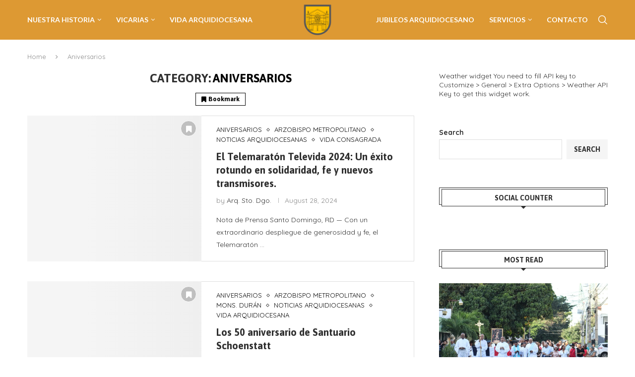

--- FILE ---
content_type: text/html; charset=UTF-8
request_url: https://arquidiocesisd.org/category/aniversario-sacerdotal/
body_size: 219452
content:
<!DOCTYPE html>
<html lang="en-US" itemscope itemtype="https://schema.org/WebSite">
<head>
    <meta charset="UTF-8">
    <meta http-equiv="X-UA-Compatible" content="IE=edge">
    <meta name="viewport" content="width=device-width, initial-scale=1">
    <link rel="profile" href="https://gmpg.org/xfn/11"/>
    <link rel="alternate" type="application/rss+xml" title="ArquidiocesiSD RSS Feed"
          href="https://arquidiocesisd.org/feed/"/>
    <link rel="alternate" type="application/atom+xml" title="ArquidiocesiSD Atom Feed"
          href="https://arquidiocesisd.org/feed/atom/"/>
    <link rel="pingback" href="https://arquidiocesisd.org/xmlrpc.php"/>
    <!--[if lt IE 9]>
	<script src="https://arquidiocesisd.org/wp-content/themes/soledad/js/html5.js"></script>
	<![endif]-->
	
<!-- Soledad OG: 8.6.2 -->
<meta property="og:image" content="https://arquidiocesisd.org/wp-content/uploads/2025/06/LOGO-ARZOBISPADO-2022_ICONO-scaled.png"><meta property="og:type" content="website"><meta property="og:locale" content="en_US"><meta property="og:site_name" content="ArquidiocesiSD"><meta property="og:url" content="https://arquidiocesisd.org/category/aniversario-sacerdotal/"><meta property="og:title" content="Aniversarios &#8211; ArquidiocesiSD">

<meta property="twitter:partner" content="ogwp"><meta property="twitter:title" content="Aniversarios &#8211; ArquidiocesiSD"><meta property="twitter:url" content="https://arquidiocesisd.org/category/aniversario-sacerdotal/">
<meta itemprop="image" content="https://arquidiocesisd.org/wp-content/uploads/2025/06/LOGO-ARZOBISPADO-2022_ICONO-scaled.png"><meta itemprop="name" content="Aniversarios &#8211; ArquidiocesiSD">
<!-- /Soledad OG -->

<title>Aniversarios &#8211; ArquidiocesiSD</title>
<link rel='preconnect' href='https://fonts.googleapis.com' />
<link rel='preconnect' href='https://fonts.gstatic.com' />
<meta http-equiv='x-dns-prefetch-control' content='on'>
<link rel='dns-prefetch' href='//fonts.googleapis.com' />
<link rel='dns-prefetch' href='//fonts.gstatic.com' />
<link rel='dns-prefetch' href='//s.gravatar.com' />
<link rel='dns-prefetch' href='//www.google-analytics.com' />
<meta name='robots' content='max-image-preview:large' />
<link rel='dns-prefetch' href='//www.googletagmanager.com' />
<link rel='dns-prefetch' href='//fonts.googleapis.com' />
<link rel="alternate" type="application/rss+xml" title="ArquidiocesiSD &raquo; Feed" href="https://arquidiocesisd.org/feed/" />
<link rel="alternate" type="application/rss+xml" title="ArquidiocesiSD &raquo; Comments Feed" href="https://arquidiocesisd.org/comments/feed/" />
<link rel="alternate" type="application/rss+xml" title="ArquidiocesiSD &raquo; Aniversarios Category Feed" href="https://arquidiocesisd.org/category/aniversario-sacerdotal/feed/" />
		<!-- This site uses the Google Analytics by MonsterInsights plugin v9.10.0 - Using Analytics tracking - https://www.monsterinsights.com/ -->
		<!-- Note: MonsterInsights is not currently configured on this site. The site owner needs to authenticate with Google Analytics in the MonsterInsights settings panel. -->
					<!-- No tracking code set -->
				<!-- / Google Analytics by MonsterInsights -->
		<style id='wp-img-auto-sizes-contain-inline-css' type='text/css'>
img:is([sizes=auto i],[sizes^="auto," i]){contain-intrinsic-size:3000px 1500px}
/*# sourceURL=wp-img-auto-sizes-contain-inline-css */
</style>

<link rel='stylesheet' id='hfe-widgets-style-css' href='https://arquidiocesisd.org/wp-content/plugins/header-footer-elementor/inc/widgets-css/frontend.css?ver=2.5.2' type='text/css' media='all' />
<link rel='stylesheet' id='swiper-css' href='https://arquidiocesisd.org/wp-content/plugins/elementor/assets/lib/swiper/v8/css/swiper.min.css?ver=8.4.5' type='text/css' media='all' />
<link rel='stylesheet' id='e-swiper-css' href='https://arquidiocesisd.org/wp-content/plugins/elementor/assets/css/conditionals/e-swiper.min.css?ver=3.34.1' type='text/css' media='all' />
<link rel='stylesheet' id='pg-helper-css' href='https://arquidiocesisd.org/wp-content/plugins/pixel-gallery/assets/css/pg-helper.css?ver=1.6.12' type='text/css' media='all' />
<link rel='stylesheet' id='pg-font-css' href='https://arquidiocesisd.org/wp-content/plugins/pixel-gallery/assets/css/pg-font.css?ver=1.6.12' type='text/css' media='all' />
<style id='wp-emoji-styles-inline-css' type='text/css'>

	img.wp-smiley, img.emoji {
		display: inline !important;
		border: none !important;
		box-shadow: none !important;
		height: 1em !important;
		width: 1em !important;
		margin: 0 0.07em !important;
		vertical-align: -0.1em !important;
		background: none !important;
		padding: 0 !important;
	}
/*# sourceURL=wp-emoji-styles-inline-css */
</style>
<link rel='stylesheet' id='wp-block-library-css' href='https://arquidiocesisd.org/wp-includes/css/dist/block-library/style.min.css?ver=6.9' type='text/css' media='all' />
<style id='wp-block-library-theme-inline-css' type='text/css'>
.wp-block-audio :where(figcaption){color:#555;font-size:13px;text-align:center}.is-dark-theme .wp-block-audio :where(figcaption){color:#ffffffa6}.wp-block-audio{margin:0 0 1em}.wp-block-code{border:1px solid #ccc;border-radius:4px;font-family:Menlo,Consolas,monaco,monospace;padding:.8em 1em}.wp-block-embed :where(figcaption){color:#555;font-size:13px;text-align:center}.is-dark-theme .wp-block-embed :where(figcaption){color:#ffffffa6}.wp-block-embed{margin:0 0 1em}.blocks-gallery-caption{color:#555;font-size:13px;text-align:center}.is-dark-theme .blocks-gallery-caption{color:#ffffffa6}:root :where(.wp-block-image figcaption){color:#555;font-size:13px;text-align:center}.is-dark-theme :root :where(.wp-block-image figcaption){color:#ffffffa6}.wp-block-image{margin:0 0 1em}.wp-block-pullquote{border-bottom:4px solid;border-top:4px solid;color:currentColor;margin-bottom:1.75em}.wp-block-pullquote :where(cite),.wp-block-pullquote :where(footer),.wp-block-pullquote__citation{color:currentColor;font-size:.8125em;font-style:normal;text-transform:uppercase}.wp-block-quote{border-left:.25em solid;margin:0 0 1.75em;padding-left:1em}.wp-block-quote cite,.wp-block-quote footer{color:currentColor;font-size:.8125em;font-style:normal;position:relative}.wp-block-quote:where(.has-text-align-right){border-left:none;border-right:.25em solid;padding-left:0;padding-right:1em}.wp-block-quote:where(.has-text-align-center){border:none;padding-left:0}.wp-block-quote.is-large,.wp-block-quote.is-style-large,.wp-block-quote:where(.is-style-plain){border:none}.wp-block-search .wp-block-search__label{font-weight:700}.wp-block-search__button{border:1px solid #ccc;padding:.375em .625em}:where(.wp-block-group.has-background){padding:1.25em 2.375em}.wp-block-separator.has-css-opacity{opacity:.4}.wp-block-separator{border:none;border-bottom:2px solid;margin-left:auto;margin-right:auto}.wp-block-separator.has-alpha-channel-opacity{opacity:1}.wp-block-separator:not(.is-style-wide):not(.is-style-dots){width:100px}.wp-block-separator.has-background:not(.is-style-dots){border-bottom:none;height:1px}.wp-block-separator.has-background:not(.is-style-wide):not(.is-style-dots){height:2px}.wp-block-table{margin:0 0 1em}.wp-block-table td,.wp-block-table th{word-break:normal}.wp-block-table :where(figcaption){color:#555;font-size:13px;text-align:center}.is-dark-theme .wp-block-table :where(figcaption){color:#ffffffa6}.wp-block-video :where(figcaption){color:#555;font-size:13px;text-align:center}.is-dark-theme .wp-block-video :where(figcaption){color:#ffffffa6}.wp-block-video{margin:0 0 1em}:root :where(.wp-block-template-part.has-background){margin-bottom:0;margin-top:0;padding:1.25em 2.375em}
/*# sourceURL=/wp-includes/css/dist/block-library/theme.min.css */
</style>
<style id='classic-theme-styles-inline-css' type='text/css'>
/*! This file is auto-generated */
.wp-block-button__link{color:#fff;background-color:#32373c;border-radius:9999px;box-shadow:none;text-decoration:none;padding:calc(.667em + 2px) calc(1.333em + 2px);font-size:1.125em}.wp-block-file__button{background:#32373c;color:#fff;text-decoration:none}
/*# sourceURL=/wp-includes/css/classic-themes.min.css */
</style>
<style id='ar-viewer-ar-viewer-style-inline-css' type='text/css'>
.bdt-ar-viewer{display:flex;justify-content:var(--ar-viewer-align-desktop,center)}@media(max-width:64em){.bdt-ar-viewer{justify-content:var(--ar-viewer-align-tablet,center)}}@media(max-width:37.5em){.bdt-ar-viewer{justify-content:var(--ar-viewer-align-mobile,center)}}.bdt-ar-viewer model-viewer{height:var(--ar-viewer-height-desktop,400px);width:var(--ar-viewer-width-desktop,400px)}@media(max-width:64em){.bdt-ar-viewer model-viewer{height:var(--ar-viewer-height-tablet,400px);width:var(--ar-viewer-width-tablet,400px)}}@media(max-width:37.5em){.bdt-ar-viewer model-viewer{height:var(--ar-viewer-height-mobile,300px);width:var(--ar-viewer-width-mobile,300px)}}

/*# sourceURL=https://arquidiocesisd.org/wp-content/plugins/ar-viewer/build/blocks/ar-viewer/style-index.css */
</style>
<style id='block-soledad-style-inline-css' type='text/css'>
.pchead-e-block{--pcborder-cl:#dedede;--pcaccent-cl:#6eb48c}.heading1-style-1>h1,.heading1-style-2>h1,.heading2-style-1>h2,.heading2-style-2>h2,.heading3-style-1>h3,.heading3-style-2>h3,.heading4-style-1>h4,.heading4-style-2>h4,.heading5-style-1>h5,.heading5-style-2>h5{padding-bottom:8px;border-bottom:1px solid var(--pcborder-cl);overflow:hidden}.heading1-style-2>h1,.heading2-style-2>h2,.heading3-style-2>h3,.heading4-style-2>h4,.heading5-style-2>h5{border-bottom-width:0;position:relative}.heading1-style-2>h1:before,.heading2-style-2>h2:before,.heading3-style-2>h3:before,.heading4-style-2>h4:before,.heading5-style-2>h5:before{content:'';width:50px;height:2px;bottom:0;left:0;z-index:2;background:var(--pcaccent-cl);position:absolute}.heading1-style-2>h1:after,.heading2-style-2>h2:after,.heading3-style-2>h3:after,.heading4-style-2>h4:after,.heading5-style-2>h5:after{content:'';width:100%;height:2px;bottom:0;left:20px;z-index:1;background:var(--pcborder-cl);position:absolute}.heading1-style-3>h1,.heading1-style-4>h1,.heading2-style-3>h2,.heading2-style-4>h2,.heading3-style-3>h3,.heading3-style-4>h3,.heading4-style-3>h4,.heading4-style-4>h4,.heading5-style-3>h5,.heading5-style-4>h5{position:relative;padding-left:20px}.heading1-style-3>h1:before,.heading1-style-4>h1:before,.heading2-style-3>h2:before,.heading2-style-4>h2:before,.heading3-style-3>h3:before,.heading3-style-4>h3:before,.heading4-style-3>h4:before,.heading4-style-4>h4:before,.heading5-style-3>h5:before,.heading5-style-4>h5:before{width:10px;height:100%;content:'';position:absolute;top:0;left:0;bottom:0;background:var(--pcaccent-cl)}.heading1-style-4>h1,.heading2-style-4>h2,.heading3-style-4>h3,.heading4-style-4>h4,.heading5-style-4>h5{padding:10px 20px;background:#f1f1f1}.heading1-style-5>h1,.heading2-style-5>h2,.heading3-style-5>h3,.heading4-style-5>h4,.heading5-style-5>h5{position:relative;z-index:1}.heading1-style-5>h1:before,.heading2-style-5>h2:before,.heading3-style-5>h3:before,.heading4-style-5>h4:before,.heading5-style-5>h5:before{content:"";position:absolute;left:0;bottom:0;width:200px;height:50%;transform:skew(-25deg) translateX(0);background:var(--pcaccent-cl);z-index:-1;opacity:.4}.heading1-style-6>h1,.heading2-style-6>h2,.heading3-style-6>h3,.heading4-style-6>h4,.heading5-style-6>h5{text-decoration:underline;text-underline-offset:2px;text-decoration-thickness:4px;text-decoration-color:var(--pcaccent-cl)}
/*# sourceURL=https://arquidiocesisd.org/wp-content/themes/soledad/inc/block/heading-styles/build/style.min.css */
</style>
<style id='global-styles-inline-css' type='text/css'>
:root{--wp--preset--aspect-ratio--square: 1;--wp--preset--aspect-ratio--4-3: 4/3;--wp--preset--aspect-ratio--3-4: 3/4;--wp--preset--aspect-ratio--3-2: 3/2;--wp--preset--aspect-ratio--2-3: 2/3;--wp--preset--aspect-ratio--16-9: 16/9;--wp--preset--aspect-ratio--9-16: 9/16;--wp--preset--color--black: #000000;--wp--preset--color--cyan-bluish-gray: #abb8c3;--wp--preset--color--white: #ffffff;--wp--preset--color--pale-pink: #f78da7;--wp--preset--color--vivid-red: #cf2e2e;--wp--preset--color--luminous-vivid-orange: #ff6900;--wp--preset--color--luminous-vivid-amber: #fcb900;--wp--preset--color--light-green-cyan: #7bdcb5;--wp--preset--color--vivid-green-cyan: #00d084;--wp--preset--color--pale-cyan-blue: #8ed1fc;--wp--preset--color--vivid-cyan-blue: #0693e3;--wp--preset--color--vivid-purple: #9b51e0;--wp--preset--gradient--vivid-cyan-blue-to-vivid-purple: linear-gradient(135deg,rgb(6,147,227) 0%,rgb(155,81,224) 100%);--wp--preset--gradient--light-green-cyan-to-vivid-green-cyan: linear-gradient(135deg,rgb(122,220,180) 0%,rgb(0,208,130) 100%);--wp--preset--gradient--luminous-vivid-amber-to-luminous-vivid-orange: linear-gradient(135deg,rgb(252,185,0) 0%,rgb(255,105,0) 100%);--wp--preset--gradient--luminous-vivid-orange-to-vivid-red: linear-gradient(135deg,rgb(255,105,0) 0%,rgb(207,46,46) 100%);--wp--preset--gradient--very-light-gray-to-cyan-bluish-gray: linear-gradient(135deg,rgb(238,238,238) 0%,rgb(169,184,195) 100%);--wp--preset--gradient--cool-to-warm-spectrum: linear-gradient(135deg,rgb(74,234,220) 0%,rgb(151,120,209) 20%,rgb(207,42,186) 40%,rgb(238,44,130) 60%,rgb(251,105,98) 80%,rgb(254,248,76) 100%);--wp--preset--gradient--blush-light-purple: linear-gradient(135deg,rgb(255,206,236) 0%,rgb(152,150,240) 100%);--wp--preset--gradient--blush-bordeaux: linear-gradient(135deg,rgb(254,205,165) 0%,rgb(254,45,45) 50%,rgb(107,0,62) 100%);--wp--preset--gradient--luminous-dusk: linear-gradient(135deg,rgb(255,203,112) 0%,rgb(199,81,192) 50%,rgb(65,88,208) 100%);--wp--preset--gradient--pale-ocean: linear-gradient(135deg,rgb(255,245,203) 0%,rgb(182,227,212) 50%,rgb(51,167,181) 100%);--wp--preset--gradient--electric-grass: linear-gradient(135deg,rgb(202,248,128) 0%,rgb(113,206,126) 100%);--wp--preset--gradient--midnight: linear-gradient(135deg,rgb(2,3,129) 0%,rgb(40,116,252) 100%);--wp--preset--font-size--small: 12px;--wp--preset--font-size--medium: 20px;--wp--preset--font-size--large: 32px;--wp--preset--font-size--x-large: 42px;--wp--preset--font-size--normal: 14px;--wp--preset--font-size--huge: 42px;--wp--preset--font-family--inter: "Inter", sans-serif;--wp--preset--font-family--cardo: Cardo;--wp--preset--spacing--20: 0.44rem;--wp--preset--spacing--30: 0.67rem;--wp--preset--spacing--40: 1rem;--wp--preset--spacing--50: 1.5rem;--wp--preset--spacing--60: 2.25rem;--wp--preset--spacing--70: 3.38rem;--wp--preset--spacing--80: 5.06rem;--wp--preset--shadow--natural: 6px 6px 9px rgba(0, 0, 0, 0.2);--wp--preset--shadow--deep: 12px 12px 50px rgba(0, 0, 0, 0.4);--wp--preset--shadow--sharp: 6px 6px 0px rgba(0, 0, 0, 0.2);--wp--preset--shadow--outlined: 6px 6px 0px -3px rgb(255, 255, 255), 6px 6px rgb(0, 0, 0);--wp--preset--shadow--crisp: 6px 6px 0px rgb(0, 0, 0);}:where(.is-layout-flex){gap: 0.5em;}:where(.is-layout-grid){gap: 0.5em;}body .is-layout-flex{display: flex;}.is-layout-flex{flex-wrap: wrap;align-items: center;}.is-layout-flex > :is(*, div){margin: 0;}body .is-layout-grid{display: grid;}.is-layout-grid > :is(*, div){margin: 0;}:where(.wp-block-columns.is-layout-flex){gap: 2em;}:where(.wp-block-columns.is-layout-grid){gap: 2em;}:where(.wp-block-post-template.is-layout-flex){gap: 1.25em;}:where(.wp-block-post-template.is-layout-grid){gap: 1.25em;}.has-black-color{color: var(--wp--preset--color--black) !important;}.has-cyan-bluish-gray-color{color: var(--wp--preset--color--cyan-bluish-gray) !important;}.has-white-color{color: var(--wp--preset--color--white) !important;}.has-pale-pink-color{color: var(--wp--preset--color--pale-pink) !important;}.has-vivid-red-color{color: var(--wp--preset--color--vivid-red) !important;}.has-luminous-vivid-orange-color{color: var(--wp--preset--color--luminous-vivid-orange) !important;}.has-luminous-vivid-amber-color{color: var(--wp--preset--color--luminous-vivid-amber) !important;}.has-light-green-cyan-color{color: var(--wp--preset--color--light-green-cyan) !important;}.has-vivid-green-cyan-color{color: var(--wp--preset--color--vivid-green-cyan) !important;}.has-pale-cyan-blue-color{color: var(--wp--preset--color--pale-cyan-blue) !important;}.has-vivid-cyan-blue-color{color: var(--wp--preset--color--vivid-cyan-blue) !important;}.has-vivid-purple-color{color: var(--wp--preset--color--vivid-purple) !important;}.has-black-background-color{background-color: var(--wp--preset--color--black) !important;}.has-cyan-bluish-gray-background-color{background-color: var(--wp--preset--color--cyan-bluish-gray) !important;}.has-white-background-color{background-color: var(--wp--preset--color--white) !important;}.has-pale-pink-background-color{background-color: var(--wp--preset--color--pale-pink) !important;}.has-vivid-red-background-color{background-color: var(--wp--preset--color--vivid-red) !important;}.has-luminous-vivid-orange-background-color{background-color: var(--wp--preset--color--luminous-vivid-orange) !important;}.has-luminous-vivid-amber-background-color{background-color: var(--wp--preset--color--luminous-vivid-amber) !important;}.has-light-green-cyan-background-color{background-color: var(--wp--preset--color--light-green-cyan) !important;}.has-vivid-green-cyan-background-color{background-color: var(--wp--preset--color--vivid-green-cyan) !important;}.has-pale-cyan-blue-background-color{background-color: var(--wp--preset--color--pale-cyan-blue) !important;}.has-vivid-cyan-blue-background-color{background-color: var(--wp--preset--color--vivid-cyan-blue) !important;}.has-vivid-purple-background-color{background-color: var(--wp--preset--color--vivid-purple) !important;}.has-black-border-color{border-color: var(--wp--preset--color--black) !important;}.has-cyan-bluish-gray-border-color{border-color: var(--wp--preset--color--cyan-bluish-gray) !important;}.has-white-border-color{border-color: var(--wp--preset--color--white) !important;}.has-pale-pink-border-color{border-color: var(--wp--preset--color--pale-pink) !important;}.has-vivid-red-border-color{border-color: var(--wp--preset--color--vivid-red) !important;}.has-luminous-vivid-orange-border-color{border-color: var(--wp--preset--color--luminous-vivid-orange) !important;}.has-luminous-vivid-amber-border-color{border-color: var(--wp--preset--color--luminous-vivid-amber) !important;}.has-light-green-cyan-border-color{border-color: var(--wp--preset--color--light-green-cyan) !important;}.has-vivid-green-cyan-border-color{border-color: var(--wp--preset--color--vivid-green-cyan) !important;}.has-pale-cyan-blue-border-color{border-color: var(--wp--preset--color--pale-cyan-blue) !important;}.has-vivid-cyan-blue-border-color{border-color: var(--wp--preset--color--vivid-cyan-blue) !important;}.has-vivid-purple-border-color{border-color: var(--wp--preset--color--vivid-purple) !important;}.has-vivid-cyan-blue-to-vivid-purple-gradient-background{background: var(--wp--preset--gradient--vivid-cyan-blue-to-vivid-purple) !important;}.has-light-green-cyan-to-vivid-green-cyan-gradient-background{background: var(--wp--preset--gradient--light-green-cyan-to-vivid-green-cyan) !important;}.has-luminous-vivid-amber-to-luminous-vivid-orange-gradient-background{background: var(--wp--preset--gradient--luminous-vivid-amber-to-luminous-vivid-orange) !important;}.has-luminous-vivid-orange-to-vivid-red-gradient-background{background: var(--wp--preset--gradient--luminous-vivid-orange-to-vivid-red) !important;}.has-very-light-gray-to-cyan-bluish-gray-gradient-background{background: var(--wp--preset--gradient--very-light-gray-to-cyan-bluish-gray) !important;}.has-cool-to-warm-spectrum-gradient-background{background: var(--wp--preset--gradient--cool-to-warm-spectrum) !important;}.has-blush-light-purple-gradient-background{background: var(--wp--preset--gradient--blush-light-purple) !important;}.has-blush-bordeaux-gradient-background{background: var(--wp--preset--gradient--blush-bordeaux) !important;}.has-luminous-dusk-gradient-background{background: var(--wp--preset--gradient--luminous-dusk) !important;}.has-pale-ocean-gradient-background{background: var(--wp--preset--gradient--pale-ocean) !important;}.has-electric-grass-gradient-background{background: var(--wp--preset--gradient--electric-grass) !important;}.has-midnight-gradient-background{background: var(--wp--preset--gradient--midnight) !important;}.has-small-font-size{font-size: var(--wp--preset--font-size--small) !important;}.has-medium-font-size{font-size: var(--wp--preset--font-size--medium) !important;}.has-large-font-size{font-size: var(--wp--preset--font-size--large) !important;}.has-x-large-font-size{font-size: var(--wp--preset--font-size--x-large) !important;}
:where(.wp-block-post-template.is-layout-flex){gap: 1.25em;}:where(.wp-block-post-template.is-layout-grid){gap: 1.25em;}
:where(.wp-block-term-template.is-layout-flex){gap: 1.25em;}:where(.wp-block-term-template.is-layout-grid){gap: 1.25em;}
:where(.wp-block-columns.is-layout-flex){gap: 2em;}:where(.wp-block-columns.is-layout-grid){gap: 2em;}
:root :where(.wp-block-pullquote){font-size: 1.5em;line-height: 1.6;}
/*# sourceURL=global-styles-inline-css */
</style>
<link rel='stylesheet' id='contact-form-7-css' href='https://arquidiocesisd.org/wp-content/plugins/contact-form-7/includes/css/styles.css?ver=6.1.3' type='text/css' media='all' />
<link rel='stylesheet' id='penci-bf-public-style-css' href='https://arquidiocesisd.org/wp-content/plugins/penci-bookmark-follow//inc/css/penci-bf-public.css?ver=1.9' type='text/css' media='all' />
<link rel='stylesheet' id='penci-fte-chosen-css' href='https://cdnjs.cloudflare.com/ajax/libs/chosen/1.8.7/chosen.min.css?ver=1.4' type='text/css' media='all' />
<link rel='stylesheet' id='penci-fte-flatpickr-css' href='https://arquidiocesisd.org/wp-content/plugins/penci-filter-everything//assets/flatpickr.css?ver=1.4' type='text/css' media='all' />
<link rel='stylesheet' id='penci-fte-front-css' href='https://arquidiocesisd.org/wp-content/plugins/penci-filter-everything/assets/pfe.css?ver=1.4' type='text/css' media='all' />
<link rel='stylesheet' id='penci-liveblog-css' href='https://arquidiocesisd.org/wp-content/plugins/penci-liveblog/css/liveblog.css?ver=1.3' type='text/css' media='all' />
<link rel='stylesheet' id='penci-paywall-css' href='https://arquidiocesisd.org/wp-content/plugins/penci-paywall/assets/style.css?ver=2.3' type='text/css' media='all' />
<link rel='stylesheet' id='penci-podcast-css' href='https://arquidiocesisd.org/wp-content/plugins/penci-podcast/assets/style.css?ver=1.6' type='text/css' media='all' />
<link rel='stylesheet' id='penci-review-css' href='https://arquidiocesisd.org/wp-content/plugins/penci-review/css/style.css?ver=3.4' type='text/css' media='all' />
<link rel='stylesheet' id='penci-oswald-css' href='//fonts.googleapis.com/css?family=Oswald%3A400&#038;display=swap&#038;ver=6.9' type='text/css' media='all' />
<link rel='stylesheet' id='woocommerce-smallscreen-css' href='https://arquidiocesisd.org/wp-content/plugins/woocommerce/assets/css/woocommerce-smallscreen.css?ver=10.2.3' type='text/css' media='only screen and (max-width: 768px)' />
<style id='woocommerce-inline-inline-css' type='text/css'>
.woocommerce form .form-row .required { visibility: visible; }
/*# sourceURL=woocommerce-inline-inline-css */
</style>
<link rel='stylesheet' id='hfe-style-css' href='https://arquidiocesisd.org/wp-content/plugins/header-footer-elementor/assets/css/header-footer-elementor.css?ver=2.5.2' type='text/css' media='all' />
<link rel='stylesheet' id='elementor-icons-css' href='https://arquidiocesisd.org/wp-content/plugins/elementor/assets/lib/eicons/css/elementor-icons.min.css?ver=5.45.0' type='text/css' media='all' />
<link rel='stylesheet' id='elementor-frontend-css' href='https://arquidiocesisd.org/wp-content/plugins/elementor/assets/css/frontend.min.css?ver=3.34.1' type='text/css' media='all' />
<link rel='stylesheet' id='elementor-post-6-css' href='https://arquidiocesisd.org/wp-content/uploads/elementor/css/post-6.css?ver=1768322328' type='text/css' media='all' />
<link rel='stylesheet' id='penci-frontend-package-css' href='https://arquidiocesisd.org/wp-content/plugins/penci-frontend-submission/assets/package.css?ver=1.7' type='text/css' media='all' />
<link rel='stylesheet' id='penci-texttospeech-css' href='https://arquidiocesisd.org/wp-content/plugins/penci-text-to-speech/assets/css/text-to-speech.css?ver=1.4' type='text/css' media='all' />
<link rel='stylesheet' id='brands-styles-css' href='https://arquidiocesisd.org/wp-content/plugins/woocommerce/assets/css/brands.css?ver=10.2.3' type='text/css' media='all' />
<link rel='stylesheet' id='penci-fonts-css' href='https://fonts.googleapis.com/css?family=Asap%3A300%2C300italic%2C400%2C400italic%2C500%2C500italic%2C700%2C700italic%2C800%2C800italic%7CQuicksand%3A300%2C300italic%2C400%2C400italic%2C500%2C500italic%2C600%2C600italic%2C700%2C700italic%2C800%2C800italic%26subset%3Dlatin%2Ccyrillic%2Ccyrillic-ext%2Cgreek%2Cgreek-ext%2Clatin-ext&#038;display=swap&#038;ver=8.6.2' type='text/css' media='' />
<link rel='stylesheet' id='penci-main-style-css' href='https://arquidiocesisd.org/wp-content/themes/soledad/main.css?ver=8.6.2' type='text/css' media='all' />
<link rel='stylesheet' id='penci-swiper-bundle-css' href='https://arquidiocesisd.org/wp-content/themes/soledad/css/swiper-bundle.min.css?ver=8.6.2' type='text/css' media='all' />
<link rel='stylesheet' id='penci-font-awesomeold-css' href='https://arquidiocesisd.org/wp-content/themes/soledad/css/font-awesome.4.7.0.swap.min.css?ver=4.7.0' type='text/css' media='all' />
<link rel='stylesheet' id='penci_icon-css' href='https://arquidiocesisd.org/wp-content/themes/soledad/css/penci-icon.css?ver=8.6.2' type='text/css' media='all' />
<link rel='stylesheet' id='penci_style-css' href='https://arquidiocesisd.org/wp-content/themes/soledad-child/style.css?ver=8.6.2' type='text/css' media='all' />
<link rel='stylesheet' id='penci_social_counter-css' href='https://arquidiocesisd.org/wp-content/themes/soledad/css/social-counter.css?ver=8.6.2' type='text/css' media='all' />
<link rel='stylesheet' id='jquery.toast-css' href='https://arquidiocesisd.org/wp-content/themes/soledad/css/jquery.toast.min.css?ver=8.6.2' type='text/css' media='all' />
<link rel='stylesheet' id='penci-header-builder-fonts-css' href='https://fonts.googleapis.com/css?family=Lato%3A300%2C300italic%2C400%2C400italic%2C500%2C500italic%2C600%2C600italic%2C700%2C700italic%2C800%2C800italic%26subset%3Dlatin%2Ccyrillic%2Ccyrillic-ext%2Cgreek%2Cgreek-ext%2Clatin-ext&#038;display=swap&#038;ver=8.6.2' type='text/css' media='all' />
<link rel='stylesheet' id='elementor-post-336-css' href='https://arquidiocesisd.org/wp-content/uploads/elementor/css/post-336.css?ver=1768322328' type='text/css' media='all' />
<link rel='stylesheet' id='woocommerce_prettyPhoto_css-css' href='https://arquidiocesisd.org/wp-content/plugins/woocommerce/assets/css/prettyPhoto.css?ver=10.2.3' type='text/css' media='all' />
<link rel='stylesheet' id='datatable-css' href='https://arquidiocesisd.org/wp-content/plugins/penci-finance/assets/datatables.css?ver=1.4' type='text/css' media='all' />
<link rel='stylesheet' id='penci-finance-css' href='https://arquidiocesisd.org/wp-content/plugins/penci-finance/assets/penci-finance.css?ver=1.4' type='text/css' media='all' />
<link rel='stylesheet' id='penci-sport-css' href='https://arquidiocesisd.org/wp-content/plugins/penci-sport/assets/penci-sport.css?ver=1.3' type='text/css' media='all' />
<link rel='stylesheet' id='hfe-elementor-icons-css' href='https://arquidiocesisd.org/wp-content/plugins/elementor/assets/lib/eicons/css/elementor-icons.min.css?ver=5.34.0' type='text/css' media='all' />
<link rel='stylesheet' id='hfe-icons-list-css' href='https://arquidiocesisd.org/wp-content/plugins/elementor/assets/css/widget-icon-list.min.css?ver=3.24.3' type='text/css' media='all' />
<link rel='stylesheet' id='hfe-social-icons-css' href='https://arquidiocesisd.org/wp-content/plugins/elementor/assets/css/widget-social-icons.min.css?ver=3.24.0' type='text/css' media='all' />
<link rel='stylesheet' id='hfe-social-share-icons-brands-css' href='https://arquidiocesisd.org/wp-content/plugins/elementor/assets/lib/font-awesome/css/brands.css?ver=5.15.3' type='text/css' media='all' />
<link rel='stylesheet' id='hfe-social-share-icons-fontawesome-css' href='https://arquidiocesisd.org/wp-content/plugins/elementor/assets/lib/font-awesome/css/fontawesome.css?ver=5.15.3' type='text/css' media='all' />
<link rel='stylesheet' id='hfe-nav-menu-icons-css' href='https://arquidiocesisd.org/wp-content/plugins/elementor/assets/lib/font-awesome/css/solid.css?ver=5.15.3' type='text/css' media='all' />
<link rel='stylesheet' id='penci-recipe-css-css' href='https://arquidiocesisd.org/wp-content/plugins/penci-recipe/css/recipe.css?ver=4.0' type='text/css' media='all' />
<link rel='stylesheet' id='woocommerce-css' href='https://arquidiocesisd.org/wp-content/themes/soledad/inc/woocommerce/css/build/woocommerce.css?ver=8.6.2' type='text/css' media='all' />
<link rel='stylesheet' id='woocommerce-layout-css' href='https://arquidiocesisd.org/wp-content/themes/soledad/inc/woocommerce/css/build/woocommerce-layout.css?ver=8.6.2' type='text/css' media='all' />
<link rel='stylesheet' id='penci-woocommerce-css' href='https://arquidiocesisd.org/wp-content/themes/soledad/inc/woocommerce/css/penci-woocomerce.css?ver=8.6.2' type='text/css' media='all' />
<style id='penci-woocommerce-inline-css' type='text/css'>
:root{--pc-woo-quick-view-width: 960px;}
/*# sourceURL=penci-woocommerce-inline-css */
</style>
<link rel='stylesheet' id='ekit-widget-styles-css' href='https://arquidiocesisd.org/wp-content/plugins/elementskit-lite/widgets/init/assets/css/widget-styles.css?ver=3.7.6' type='text/css' media='all' />
<link rel='stylesheet' id='ekit-responsive-css' href='https://arquidiocesisd.org/wp-content/plugins/elementskit-lite/widgets/init/assets/css/responsive.css?ver=3.7.6' type='text/css' media='all' />
<link rel='stylesheet' id='__EPYT__style-css' href='https://arquidiocesisd.org/wp-content/plugins/youtube-embed-plus/styles/ytprefs.min.css?ver=14.2.3.2' type='text/css' media='all' />
<style id='__EPYT__style-inline-css' type='text/css'>

                .epyt-gallery-thumb {
                        width: 33.333%;
                }
                
                         @media (min-width:0px) and (max-width: 767px) {
                            .epyt-gallery-rowbreak {
                                display: none;
                            }
                            .epyt-gallery-allthumbs[class*="epyt-cols"] .epyt-gallery-thumb {
                                width: 100% !important;
                            }
                          }
/*# sourceURL=__EPYT__style-inline-css */
</style>
<link rel='stylesheet' id='eael-general-css' href='https://arquidiocesisd.org/wp-content/plugins/essential-addons-for-elementor-lite/assets/front-end/css/view/general.min.css?ver=6.5.7' type='text/css' media='all' />
<link rel='stylesheet' id='penci-soledad-parent-style-css' href='https://arquidiocesisd.org/wp-content/themes/soledad/style.css?ver=6.9' type='text/css' media='all' />
<link rel='stylesheet' id='bdt-uikit-css' href='https://arquidiocesisd.org/wp-content/plugins/bdthemes-element-pack-lite/assets/css/bdt-uikit.css?ver=3.21.7' type='text/css' media='all' />
<link rel='stylesheet' id='ep-helper-css' href='https://arquidiocesisd.org/wp-content/plugins/bdthemes-element-pack-lite/assets/css/ep-helper.css?ver=8.3.16' type='text/css' media='all' />
<link rel='stylesheet' id='usk-site-css' href='https://arquidiocesisd.org/wp-content/plugins/ultimate-store-kit/assets/css/usk-site.css?ver=2.9.6' type='text/css' media='all' />
<link rel='stylesheet' id='slick-modal-css' href='https://arquidiocesisd.org/wp-content/plugins/ultimate-store-kit/assets/vendor/css/slickmodal.css?ver=2.9.6' type='text/css' media='all' />
<link rel='stylesheet' id='toolslide-css-css' href='https://arquidiocesisd.org/wp-content/plugins/ultimate-store-kit/assets/vendor/css/toolslide.css?ver=2.9.6' type='text/css' media='all' />
<link rel='stylesheet' id='prime-slider-site-css' href='https://arquidiocesisd.org/wp-content/plugins/bdthemes-prime-slider-lite/assets/css/prime-slider-site.css?ver=4.1.3' type='text/css' media='all' />
<link rel='stylesheet' id='upk-site-css' href='https://arquidiocesisd.org/wp-content/plugins/ultimate-post-kit/assets/css/upk-site.css?ver=4.0.22' type='text/css' media='all' />
<link rel='stylesheet' id='elementor-gf-local-roboto-css' href='https://arquidiocesisd.org/wp-content/uploads/elementor/google-fonts/css/roboto.css?ver=1749275769' type='text/css' media='all' />
<script type="text/template" id="tmpl-variation-template">
	<div class="woocommerce-variation-description">{{{ data.variation.variation_description }}}</div>
	<div class="woocommerce-variation-price">{{{ data.variation.price_html }}}</div>
	<div class="woocommerce-variation-availability">{{{ data.variation.availability_html }}}</div>
</script>
<script type="text/template" id="tmpl-unavailable-variation-template">
	<p role="alert">Sorry, this product is unavailable. Please choose a different combination.</p>
</script>
<script type="text/javascript" src="https://arquidiocesisd.org/wp-includes/js/jquery/jquery.min.js?ver=3.7.1" id="jquery-core-js"></script>
<script type="text/javascript" src="https://arquidiocesisd.org/wp-includes/js/jquery/jquery-migrate.min.js?ver=3.4.1" id="jquery-migrate-js"></script>
<script type="text/javascript" id="jquery-js-after">
/* <![CDATA[ */
!function($){"use strict";$(document).ready(function(){$(this).scrollTop()>100&&$(".hfe-scroll-to-top-wrap").removeClass("hfe-scroll-to-top-hide"),$(window).scroll(function(){$(this).scrollTop()<100?$(".hfe-scroll-to-top-wrap").fadeOut(300):$(".hfe-scroll-to-top-wrap").fadeIn(300)}),$(".hfe-scroll-to-top-wrap").on("click",function(){$("html, body").animate({scrollTop:0},300);return!1})})}(jQuery);
!function($){'use strict';$(document).ready(function(){var bar=$('.hfe-reading-progress-bar');if(!bar.length)return;$(window).on('scroll',function(){var s=$(window).scrollTop(),d=$(document).height()-$(window).height(),p=d? s/d*100:0;bar.css('width',p+'%')});});}(jQuery);
//# sourceURL=jquery-js-after
/* ]]> */
</script>
<script type="text/javascript" src="https://arquidiocesisd.org/wp-content/plugins/woocommerce/assets/js/js-cookie/js.cookie.min.js?ver=2.1.4-wc.10.2.3" id="js-cookie-js" data-wp-strategy="defer"></script>
<script type="text/javascript" id="wc-cart-fragments-js-extra">
/* <![CDATA[ */
var wc_cart_fragments_params = {"ajax_url":"/wp-admin/admin-ajax.php","wc_ajax_url":"/?wc-ajax=%%endpoint%%","cart_hash_key":"wc_cart_hash_fd7dc492905a565102c26b1477e506f6","fragment_name":"wc_fragments_fd7dc492905a565102c26b1477e506f6","request_timeout":"5000"};
//# sourceURL=wc-cart-fragments-js-extra
/* ]]> */
</script>
<script type="text/javascript" src="https://arquidiocesisd.org/wp-content/plugins/woocommerce/assets/js/frontend/cart-fragments.min.js?ver=10.2.3" id="wc-cart-fragments-js" defer="defer" data-wp-strategy="defer"></script>
<script type="text/javascript" src="https://arquidiocesisd.org/wp-content/plugins/woocommerce/assets/js/jquery-blockui/jquery.blockUI.min.js?ver=2.7.0-wc.10.2.3" id="jquery-blockui-js" data-wp-strategy="defer"></script>
<script type="text/javascript" id="wc-add-to-cart-js-extra">
/* <![CDATA[ */
var wc_add_to_cart_params = {"ajax_url":"/wp-admin/admin-ajax.php","wc_ajax_url":"/?wc-ajax=%%endpoint%%","i18n_view_cart":"View cart","cart_url":"https://arquidiocesisd.org","is_cart":"","cart_redirect_after_add":"no"};
//# sourceURL=wc-add-to-cart-js-extra
/* ]]> */
</script>
<script type="text/javascript" src="https://arquidiocesisd.org/wp-content/plugins/woocommerce/assets/js/frontend/add-to-cart.min.js?ver=10.2.3" id="wc-add-to-cart-js" defer="defer" data-wp-strategy="defer"></script>
<script type="text/javascript" src="https://arquidiocesisd.org/wp-includes/js/underscore.min.js?ver=1.13.7" id="underscore-js"></script>
<script type="text/javascript" id="wp-util-js-extra">
/* <![CDATA[ */
var _wpUtilSettings = {"ajax":{"url":"/wp-admin/admin-ajax.php"}};
//# sourceURL=wp-util-js-extra
/* ]]> */
</script>
<script type="text/javascript" src="https://arquidiocesisd.org/wp-includes/js/wp-util.min.js?ver=6.9" id="wp-util-js"></script>
<script type="text/javascript" id="wc-add-to-cart-variation-js-extra">
/* <![CDATA[ */
var wc_add_to_cart_variation_params = {"wc_ajax_url":"/?wc-ajax=%%endpoint%%","i18n_no_matching_variations_text":"Sorry, no products matched your selection. Please choose a different combination.","i18n_make_a_selection_text":"Please select some product options before adding this product to your cart.","i18n_unavailable_text":"Sorry, this product is unavailable. Please choose a different combination.","i18n_reset_alert_text":"Your selection has been reset. Please select some product options before adding this product to your cart."};
//# sourceURL=wc-add-to-cart-variation-js-extra
/* ]]> */
</script>
<script type="text/javascript" src="https://arquidiocesisd.org/wp-content/plugins/woocommerce/assets/js/frontend/add-to-cart-variation.min.js?ver=10.2.3" id="wc-add-to-cart-variation-js" defer="defer" data-wp-strategy="defer"></script>
<script type="text/javascript" src="https://arquidiocesisd.org/wp-content/plugins/woocommerce/assets/js/prettyPhoto/jquery.prettyPhoto.min.js?ver=3.1.6-wc.10.2.3" id="prettyPhoto-js" defer="defer" data-wp-strategy="defer"></script>

<!-- Google tag (gtag.js) snippet added by Site Kit -->
<!-- Google Analytics snippet added by Site Kit -->
<script type="text/javascript" src="https://www.googletagmanager.com/gtag/js?id=GT-55VVDSG" id="google_gtagjs-js" async></script>
<script type="text/javascript" id="google_gtagjs-js-after">
/* <![CDATA[ */
window.dataLayer = window.dataLayer || [];function gtag(){dataLayer.push(arguments);}
gtag("set","linker",{"domains":["arquidiocesisd.org"]});
gtag("js", new Date());
gtag("set", "developer_id.dZTNiMT", true);
gtag("config", "GT-55VVDSG");
 window._googlesitekit = window._googlesitekit || {}; window._googlesitekit.throttledEvents = []; window._googlesitekit.gtagEvent = (name, data) => { var key = JSON.stringify( { name, data } ); if ( !! window._googlesitekit.throttledEvents[ key ] ) { return; } window._googlesitekit.throttledEvents[ key ] = true; setTimeout( () => { delete window._googlesitekit.throttledEvents[ key ]; }, 5 ); gtag( "event", name, { ...data, event_source: "site-kit" } ); }; 
//# sourceURL=google_gtagjs-js-after
/* ]]> */
</script>
<script type="text/javascript" id="__ytprefs__-js-extra">
/* <![CDATA[ */
var _EPYT_ = {"ajaxurl":"https://arquidiocesisd.org/wp-admin/admin-ajax.php","security":"3795cdead9","gallery_scrolloffset":"20","eppathtoscripts":"https://arquidiocesisd.org/wp-content/plugins/youtube-embed-plus/scripts/","eppath":"https://arquidiocesisd.org/wp-content/plugins/youtube-embed-plus/","epresponsiveselector":"[\"iframe.__youtube_prefs__\",\"iframe[src*='youtube.com']\",\"iframe[src*='youtube-nocookie.com']\",\"iframe[data-ep-src*='youtube.com']\",\"iframe[data-ep-src*='youtube-nocookie.com']\",\"iframe[data-ep-gallerysrc*='youtube.com']\"]","epdovol":"1","version":"14.2.3.2","evselector":"iframe.__youtube_prefs__[src], iframe[src*=\"youtube.com/embed/\"], iframe[src*=\"youtube-nocookie.com/embed/\"]","ajax_compat":"","maxres_facade":"eager","ytapi_load":"light","pause_others":"","stopMobileBuffer":"1","facade_mode":"","not_live_on_channel":""};
//# sourceURL=__ytprefs__-js-extra
/* ]]> */
</script>
<script type="text/javascript" src="https://arquidiocesisd.org/wp-content/plugins/youtube-embed-plus/scripts/ytprefs.min.js?ver=14.2.3.2" id="__ytprefs__-js"></script>
<link rel="https://api.w.org/" href="https://arquidiocesisd.org/wp-json/" /><link rel="alternate" title="JSON" type="application/json" href="https://arquidiocesisd.org/wp-json/wp/v2/categories/30" /><link rel="EditURI" type="application/rsd+xml" title="RSD" href="https://arquidiocesisd.org/xmlrpc.php?rsd" />
<meta name="generator" content="WordPress 6.9" />
<meta name="generator" content="WooCommerce 10.2.3" />
<meta name="generator" content="Soledad 8.6.2" />
<meta name="generator" content="Site Kit by Google 1.167.0" /><!-- HubSpot WordPress Plugin v11.3.21: embed JS disabled as a portalId has not yet been configured -->    <style type="text/css">
                                                                                                                                            </style>
	<script>var portfolioDataJs = portfolioDataJs || [];</script><style id="penci-custom-style" type="text/css">body{ --pcbg-cl: #fff; --pctext-cl: #313131; --pcborder-cl: #dedede; --pcheading-cl: #313131; --pcmeta-cl: #888888; --pcaccent-cl: #6eb48c; --pcbody-font: 'PT Serif', serif; --pchead-font: 'Raleway', sans-serif; --pchead-wei: bold; --pcava_bdr:10px;--pcajs_fvw:470px;--pcajs_fvmw:220px; } .single.penci-body-single-style-5 #header, .single.penci-body-single-style-6 #header, .single.penci-body-single-style-10 #header, .single.penci-body-single-style-5 .pc-wrapbuilder-header, .single.penci-body-single-style-6 .pc-wrapbuilder-header, .single.penci-body-single-style-10 .pc-wrapbuilder-header { --pchd-mg: 40px; } .fluid-width-video-wrapper > div { position: absolute; left: 0; right: 0; top: 0; width: 100%; height: 100%; } .yt-video-place { position: relative; text-align: center; } .yt-video-place.embed-responsive .start-video { display: block; top: 0; left: 0; bottom: 0; right: 0; position: absolute; transform: none; } .yt-video-place.embed-responsive .start-video img { margin: 0; padding: 0; top: 50%; display: inline-block; position: absolute; left: 50%; transform: translate(-50%, -50%); width: 68px; height: auto; } .mfp-bg { top: 0; left: 0; width: 100%; height: 100%; z-index: 9999999; overflow: hidden; position: fixed; background: #0b0b0b; opacity: .8; filter: alpha(opacity=80) } .mfp-wrap { top: 0; left: 0; width: 100%; height: 100%; z-index: 9999999; position: fixed; outline: none !important; -webkit-backface-visibility: hidden } body { --pchead-font: 'Asap', sans-serif; } body { --pcbody-font: 'Quicksand', sans-serif; } p{ line-height: 1.8; } #main #bbpress-forums .bbp-login-form fieldset.bbp-form select, #main #bbpress-forums .bbp-login-form .bbp-form input[type="password"], #main #bbpress-forums .bbp-login-form .bbp-form input[type="text"], .penci-login-register input[type="email"], .penci-login-register input[type="text"], .penci-login-register input[type="password"], .penci-login-register input[type="number"], body, textarea, #respond textarea, .widget input[type="text"], .widget input[type="email"], .widget input[type="date"], .widget input[type="number"], .wpcf7 textarea, .mc4wp-form input, #respond input, div.wpforms-container .wpforms-form.wpforms-form input[type=date], div.wpforms-container .wpforms-form.wpforms-form input[type=datetime], div.wpforms-container .wpforms-form.wpforms-form input[type=datetime-local], div.wpforms-container .wpforms-form.wpforms-form input[type=email], div.wpforms-container .wpforms-form.wpforms-form input[type=month], div.wpforms-container .wpforms-form.wpforms-form input[type=number], div.wpforms-container .wpforms-form.wpforms-form input[type=password], div.wpforms-container .wpforms-form.wpforms-form input[type=range], div.wpforms-container .wpforms-form.wpforms-form input[type=search], div.wpforms-container .wpforms-form.wpforms-form input[type=tel], div.wpforms-container .wpforms-form.wpforms-form input[type=text], div.wpforms-container .wpforms-form.wpforms-form input[type=time], div.wpforms-container .wpforms-form.wpforms-form input[type=url], div.wpforms-container .wpforms-form.wpforms-form input[type=week], div.wpforms-container .wpforms-form.wpforms-form select, div.wpforms-container .wpforms-form.wpforms-form textarea, .wpcf7 input, form.pc-searchform input.search-input, ul.homepage-featured-boxes .penci-fea-in h4, .widget.widget_categories ul li span.category-item-count, .about-widget .about-me-heading, .widget ul.side-newsfeed li .side-item .side-item-text .side-item-meta { font-weight: normal } .penci-hide-tagupdated{ display: none !important; } body { --pchead-wei: bold; } .featured-area.featured-style-42 .item-inner-content, .featured-style-41 .swiper-slide, .slider-40-wrapper .nav-thumb-creative .thumb-container:after,.penci-slider44-t-item:before,.penci-slider44-main-wrapper .item, .featured-area .penci-image-holder, .featured-area .penci-slider4-overlay, .featured-area .penci-slide-overlay .overlay-link, .featured-style-29 .featured-slider-overlay, .penci-slider38-overlay{ border-radius: ; -webkit-border-radius: ; } .penci-featured-content-right:before{ border-top-right-radius: ; border-bottom-right-radius: ; } .penci-flat-overlay .penci-slide-overlay .penci-mag-featured-content:before{ border-bottom-left-radius: ; border-bottom-right-radius: ; } .container-single .post-image{ border-radius: ; -webkit-border-radius: ; } .penci-mega-post-inner, .penci-mega-thumbnail .penci-image-holder{ border-radius: ; -webkit-border-radius: ; } .editor-styles-wrapper, body{ --pcaccent-cl: #000000; } .penci-menuhbg-toggle:hover .lines-button:after, .penci-menuhbg-toggle:hover .penci-lines:before, .penci-menuhbg-toggle:hover .penci-lines:after,.tags-share-box.tags-share-box-s2 .post-share-plike,.penci-video_playlist .penci-playlist-title,.pencisc-column-2.penci-video_playlist .penci-video-nav .playlist-panel-item, .pencisc-column-1.penci-video_playlist .penci-video-nav .playlist-panel-item,.penci-video_playlist .penci-custom-scroll::-webkit-scrollbar-thumb, .pencisc-button, .post-entry .pencisc-button, .penci-dropcap-box, .penci-dropcap-circle, .penci-login-register input[type="submit"]:hover, .penci-ld .penci-ldin:before, .penci-ldspinner > div{ background: #000000; } a, .post-entry .penci-portfolio-filter ul li a:hover, .penci-portfolio-filter ul li a:hover, .penci-portfolio-filter ul li.active a, .post-entry .penci-portfolio-filter ul li.active a, .penci-countdown .countdown-amount, .archive-box h1, .post-entry a, .container.penci-breadcrumb span a:hover,.container.penci-breadcrumb a:hover, .post-entry blockquote:before, .post-entry blockquote cite, .post-entry blockquote .author, .wpb_text_column blockquote:before, .wpb_text_column blockquote cite, .wpb_text_column blockquote .author, .penci-pagination a:hover, ul.penci-topbar-menu > li a:hover, div.penci-topbar-menu > ul > li a:hover, .penci-recipe-heading a.penci-recipe-print,.penci-review-metas .penci-review-btnbuy, .main-nav-social a:hover, .widget-social .remove-circle a:hover i, .penci-recipe-index .cat > a.penci-cat-name, #bbpress-forums li.bbp-body ul.forum li.bbp-forum-info a:hover, #bbpress-forums li.bbp-body ul.topic li.bbp-topic-title a:hover, #bbpress-forums li.bbp-body ul.forum li.bbp-forum-info .bbp-forum-content a, #bbpress-forums li.bbp-body ul.topic p.bbp-topic-meta a, #bbpress-forums .bbp-breadcrumb a:hover, #bbpress-forums .bbp-forum-freshness a:hover, #bbpress-forums .bbp-topic-freshness a:hover, #buddypress ul.item-list li div.item-title a, #buddypress ul.item-list li h4 a, #buddypress .activity-header a:first-child, #buddypress .comment-meta a:first-child, #buddypress .acomment-meta a:first-child, div.bbp-template-notice a:hover, .penci-menu-hbg .menu li a .indicator:hover, .penci-menu-hbg .menu li a:hover, #sidebar-nav .menu li a:hover, .penci-rlt-popup .rltpopup-meta .rltpopup-title:hover, .penci-video_playlist .penci-video-playlist-item .penci-video-title:hover, .penci_list_shortcode li:before, .penci-dropcap-box-outline, .penci-dropcap-circle-outline, .penci-dropcap-regular, .penci-dropcap-bold{ color: #000000; } .penci-home-popular-post ul.slick-dots li button:hover, .penci-home-popular-post ul.slick-dots li.slick-active button, .post-entry blockquote .author span:after, .error-image:after, .error-404 .go-back-home a:after, .penci-header-signup-form, .woocommerce span.onsale, .woocommerce #respond input#submit:hover, .woocommerce a.button:hover, .woocommerce button.button:hover, .woocommerce input.button:hover, .woocommerce nav.woocommerce-pagination ul li span.current, .woocommerce div.product .entry-summary div[itemprop="description"]:before, .woocommerce div.product .entry-summary div[itemprop="description"] blockquote .author span:after, .woocommerce div.product .woocommerce-tabs #tab-description blockquote .author span:after, .woocommerce #respond input#submit.alt:hover, .woocommerce a.button.alt:hover, .woocommerce button.button.alt:hover, .woocommerce input.button.alt:hover, .pcheader-icon.shoping-cart-icon > a > span, #penci-demobar .buy-button, #penci-demobar .buy-button:hover, .penci-recipe-heading a.penci-recipe-print:hover,.penci-review-metas .penci-review-btnbuy:hover, .penci-review-process span, .penci-review-score-total, #navigation.menu-style-2 ul.menu ul.sub-menu:before, #navigation.menu-style-2 .menu ul ul.sub-menu:before, .penci-go-to-top-floating, .post-entry.blockquote-style-2 blockquote:before, #bbpress-forums #bbp-search-form .button, #bbpress-forums #bbp-search-form .button:hover, .wrapper-boxed .bbp-pagination-links span.current, #bbpress-forums #bbp_reply_submit:hover, #bbpress-forums #bbp_topic_submit:hover,#main .bbp-login-form .bbp-submit-wrapper button[type="submit"]:hover, #buddypress .dir-search input[type=submit], #buddypress .groups-members-search input[type=submit], #buddypress button:hover, #buddypress a.button:hover, #buddypress a.button:focus, #buddypress input[type=button]:hover, #buddypress input[type=reset]:hover, #buddypress ul.button-nav li a:hover, #buddypress ul.button-nav li.current a, #buddypress div.generic-button a:hover, #buddypress .comment-reply-link:hover, #buddypress input[type=submit]:hover, #buddypress div.pagination .pagination-links .current, #buddypress div.item-list-tabs ul li.selected a, #buddypress div.item-list-tabs ul li.current a, #buddypress div.item-list-tabs ul li a:hover, #buddypress table.notifications thead tr, #buddypress table.notifications-settings thead tr, #buddypress table.profile-settings thead tr, #buddypress table.profile-fields thead tr, #buddypress table.wp-profile-fields thead tr, #buddypress table.messages-notices thead tr, #buddypress table.forum thead tr, #buddypress input[type=submit] { background-color: #000000; } .penci-pagination ul.page-numbers li span.current, #comments_pagination span { color: #fff; background: #000000; border-color: #000000; } .footer-instagram h4.footer-instagram-title > span:before, .woocommerce nav.woocommerce-pagination ul li span.current, .penci-pagination.penci-ajax-more a.penci-ajax-more-button:hover, .penci-recipe-heading a.penci-recipe-print:hover,.penci-review-metas .penci-review-btnbuy:hover, .home-featured-cat-content.style-14 .magcat-padding:before, .wrapper-boxed .bbp-pagination-links span.current, #buddypress .dir-search input[type=submit], #buddypress .groups-members-search input[type=submit], #buddypress button:hover, #buddypress a.button:hover, #buddypress a.button:focus, #buddypress input[type=button]:hover, #buddypress input[type=reset]:hover, #buddypress ul.button-nav li a:hover, #buddypress ul.button-nav li.current a, #buddypress div.generic-button a:hover, #buddypress .comment-reply-link:hover, #buddypress input[type=submit]:hover, #buddypress div.pagination .pagination-links .current, #buddypress input[type=submit], form.pc-searchform.penci-hbg-search-form input.search-input:hover, form.pc-searchform.penci-hbg-search-form input.search-input:focus, .penci-dropcap-box-outline, .penci-dropcap-circle-outline { border-color: #000000; } .woocommerce .woocommerce-error, .woocommerce .woocommerce-info, .woocommerce .woocommerce-message { border-top-color: #000000; } .penci-slider ol.penci-control-nav li a.penci-active, .penci-slider ol.penci-control-nav li a:hover, .penci-related-carousel .penci-owl-dot.active span, .penci-owl-carousel-slider .penci-owl-dot.active span{ border-color: #000000; background-color: #000000; } .woocommerce .woocommerce-message:before, .woocommerce form.checkout table.shop_table .order-total .amount, .woocommerce ul.products li.product .price ins, .woocommerce ul.products li.product .price, .woocommerce div.product p.price ins, .woocommerce div.product span.price ins, .woocommerce div.product p.price, .woocommerce div.product .entry-summary div[itemprop="description"] blockquote:before, .woocommerce div.product .woocommerce-tabs #tab-description blockquote:before, .woocommerce div.product .entry-summary div[itemprop="description"] blockquote cite, .woocommerce div.product .entry-summary div[itemprop="description"] blockquote .author, .woocommerce div.product .woocommerce-tabs #tab-description blockquote cite, .woocommerce div.product .woocommerce-tabs #tab-description blockquote .author, .woocommerce div.product .product_meta > span a:hover, .woocommerce div.product .woocommerce-tabs ul.tabs li.active, .woocommerce ul.cart_list li .amount, .woocommerce ul.product_list_widget li .amount, .woocommerce table.shop_table td.product-name a:hover, .woocommerce table.shop_table td.product-price span, .woocommerce table.shop_table td.product-subtotal span, .woocommerce-cart .cart-collaterals .cart_totals table td .amount, .woocommerce .woocommerce-info:before, .woocommerce div.product span.price, .penci-container-inside.penci-breadcrumb span a:hover,.penci-container-inside.penci-breadcrumb a:hover { color: #000000; } .standard-content .penci-more-link.penci-more-link-button a.more-link, .penci-readmore-btn.penci-btn-make-button a, .penci-featured-cat-seemore.penci-btn-make-button a{ background-color: #000000; color: #fff; } .penci-vernav-toggle:before{ border-top-color: #000000; color: #fff; } #penci-login-popup:before{ opacity: ; } #navigation .penci-megamenu .penci-mega-child-categories a, .pc-builder-element.pc-main-menu .navigation .menu li .penci-mega-child-categories a{ font-size: 13px; } #navigation .penci-megamenu .penci-mega-thumbnail .mega-cat-name, .navigation .penci-megamenu .penci-mega-thumbnail .mega-cat-name { font-size:13px; } #navigation .penci-megamenu .post-mega-title a, .pc-builder-element .navigation .penci-megamenu .penci-content-megamenu .penci-mega-latest-posts .penci-mega-post .post-mega-title a{ text-transform: none; } .penci-featured-content .feat-text h3 a, .featured-style-35 .feat-text-right h3 a, .featured-style-4 .penci-featured-content .feat-text h3 a, .penci-mag-featured-content h3 a, .pencislider-container .pencislider-content .pencislider-title { text-transform: none; } .penci-home-popular-post .item-related h3 a { text-transform: none; } .penci-header-signup-form { padding-top: px; padding-bottom: px; } .penci-slide-overlay .overlay-link, .penci-slider38-overlay, .penci-flat-overlay .penci-slide-overlay .penci-mag-featured-content:before, .slider-40-wrapper .list-slider-creative .item-slider-creative .img-container:before { opacity: ; } .penci-item-mag:hover .penci-slide-overlay .overlay-link, .featured-style-38 .item:hover .penci-slider38-overlay, .penci-flat-overlay .penci-item-mag:hover .penci-slide-overlay .penci-mag-featured-content:before { opacity: ; } .penci-featured-content .featured-slider-overlay { opacity: ; } .slider-40-wrapper .list-slider-creative .item-slider-creative:hover .img-container:before { opacity:; } .featured-style-29 .featured-slider-overlay { opacity: ; } .header-standard h2, .header-standard .post-title, .header-standard h2 a { text-transform: none; } .header-standard .cat a.penci-cat-name { text-transform: uppercase; } .penci-grid li .item h2 a, .penci-masonry .item-masonry h2 a, .grid-mixed .mixed-detail h2 a, .overlay-header-box .overlay-title a { text-transform: none; } .penci-grid li .item h2 a, .penci-masonry .item-masonry h2 a { } .penci-grid .cat a.penci-cat-name, .penci-masonry .cat a.penci-cat-name, .penci-featured-infor .cat a.penci-cat-name, .grid-mixed .cat a.penci-cat-name, .overlay-header-box .cat a.penci-cat-name { text-transform: uppercase; } .penci-featured-infor .penci-entry-title a:hover, .penci-grid li .item h2 a:hover, .penci-masonry .item-masonry h2 a:hover, .grid-mixed .mixed-detail h2 a:hover { color: #2e58ff; } .penci-grid li.typography-style .overlay-typography { opacity: ; } .penci-grid li.typography-style:hover .overlay-typography { opacity: ; } .penci-grid li .item h2 a, .penci-masonry .item-masonry h2 a{font-size:20px;} .container-single .single-post-title { text-transform: none; } @media only screen and (min-width: 769px){ .container-single .single-post-title { font-size: 36px; } } .post-pagination h5{ font-size: 16px; } .post-related .item-related h3 a{ font-size: 16px; } .thecomment .comment-text span.date{ font-size: 13px; } .container-single .single-post-title { } .container-single .cat a.penci-cat-name { text-transform: uppercase; } .list-post .header-list-style:after, .grid-header-box:after, .penci-overlay-over .overlay-header-box:after, .home-featured-cat-content .first-post .magcat-detail .mag-header:after { content: none; } .list-post .header-list-style, .grid-header-box, .penci-overlay-over .overlay-header-box, .home-featured-cat-content .first-post .magcat-detail .mag-header{ padding-bottom: 0; } .penci-single-style-6 .single-breadcrumb, .penci-single-style-5 .single-breadcrumb, .penci-single-style-4 .single-breadcrumb, .penci-single-style-3 .single-breadcrumb, .penci-single-style-9 .single-breadcrumb, .penci-single-style-7 .single-breadcrumb{ text-align: left; } .container-single .header-standard, .container-single .post-box-meta-single { text-align: left; } .rtl .container-single .header-standard,.rtl .container-single .post-box-meta-single { text-align: right; } .container-single .post-pagination h5 { text-transform: none; } #respond h3.comment-reply-title span:before, #respond h3.comment-reply-title span:after, .post-box-title:before, .post-box-title:after { content: none; display: none; } .container-single .item-related h3 a { text-transform: none; } .home-featured-cat-content .mag-photo .mag-overlay-photo { opacity: ; } .home-featured-cat-content .mag-photo:hover .mag-overlay-photo { opacity: ; } .inner-item-portfolio:hover .penci-portfolio-thumbnail a:after { opacity: ; } .penci-menuhbg-toggle { width: 18px; } .penci-menuhbg-toggle .penci-menuhbg-inner { height: 18px; } .penci-menuhbg-toggle .penci-lines, .penci-menuhbg-wapper{ width: 18px; } .penci-menuhbg-toggle .lines-button{ top: 8px; } .penci-menuhbg-toggle .penci-lines:before{ top: 5px; } .penci-menuhbg-toggle .penci-lines:after{ top: -5px; } .penci-menuhbg-toggle:hover .lines-button:after, .penci-menuhbg-toggle:hover .penci-lines:before, .penci-menuhbg-toggle:hover .penci-lines:after{ transform: translateX(28px); } .penci-menuhbg-toggle .lines-button.penci-hover-effect{ left: -28px; } .penci-menu-hbg-inner .penci-hbg_sitetitle{ font-size: 18px; } .penci-menu-hbg-inner .penci-hbg_desc{ font-size: 14px; } .penci-menu-hbg{ width: 330px; }.penci-menu-hbg.penci-menu-hbg-left{ transform: translateX(-330px); -webkit-transform: translateX(-330px); -moz-transform: translateX(-330px); }.penci-menu-hbg.penci-menu-hbg-right{ transform: translateX(330px); -webkit-transform: translateX(330px); -moz-transform: translateX(330px); }.penci-menuhbg-open .penci-menu-hbg.penci-menu-hbg-left, .penci-vernav-poleft.penci-menuhbg-open .penci-vernav-toggle{ left: 330px; }@media only screen and (min-width: 961px) { .penci-vernav-enable.penci-vernav-poleft .wrapper-boxed, .penci-vernav-enable.penci-vernav-poleft .pencipdc_podcast.pencipdc_dock_player{ padding-left: 330px; } .penci-vernav-enable.penci-vernav-poright .wrapper-boxed, .penci-vernav-enable.penci-vernav-poright .pencipdc_podcast.pencipdc_dock_player{ padding-right: 330px; } .penci-vernav-enable .is-sticky #navigation{ width: calc(100% - 330px); } }@media only screen and (min-width: 961px) { .penci-vernav-enable .penci_is_nosidebar .wp-block-image.alignfull, .penci-vernav-enable .penci_is_nosidebar .wp-block-cover-image.alignfull, .penci-vernav-enable .penci_is_nosidebar .wp-block-cover.alignfull, .penci-vernav-enable .penci_is_nosidebar .wp-block-gallery.alignfull, .penci-vernav-enable .penci_is_nosidebar .alignfull{ margin-left: calc(50% - 50vw + 165px); width: calc(100vw - 330px); } }.penci-vernav-poright.penci-menuhbg-open .penci-vernav-toggle{ right: 330px; }@media only screen and (min-width: 961px) { .penci-vernav-enable.penci-vernav-poleft .penci-rltpopup-left{ left: 330px; } }@media only screen and (min-width: 961px) { .penci-vernav-enable.penci-vernav-poright .penci-rltpopup-right{ right: 330px; } }@media only screen and (max-width: 1500px) and (min-width: 961px) { .penci-vernav-enable .container { max-width: 100%; max-width: calc(100% - 30px); } .penci-vernav-enable .container.home-featured-boxes{ display: block; } .penci-vernav-enable .container.home-featured-boxes:before, .penci-vernav-enable .container.home-featured-boxes:after{ content: ""; display: table; clear: both; } } body{--pccat_progress_active_bg_cl: #000000;--pcpage_glink_hv_cl: #000000;--pcpage_btns_bdr_hv_cl: #000000;--pcpage_btns_bg_cl: #000000;--pcwp_btn_bg_cl: #000000;--pcwp_btn_alt_bg_hv_cl: #000000;--pcaccent-cl: #000000}.biggrid-archive-wrapper .pcbg-content-inner .pcbg-title:hover, .biggrid-archive-wrapper .pcbg-content-inner .pcbg-title a:hover{color:#2e58ff;} body { --pcdm_btnbg: rgba(0, 0, 0, .1); --pcdm_btnd: #666; --pcdm_btndbg: #fff; --pcdm_btnn: var(--pctext-cl); --pcdm_btnnbg: var(--pcbg-cl); } body.pcdm-enable { --pcbg-cl: #000000; --pcbg-l-cl: #1a1a1a; --pcbg-d-cl: #000000; --pctext-cl: #fff; --pcborder-cl: #313131; --pcborders-cl: #3c3c3c; --pcheading-cl: rgba(255,255,255,0.9); --pcmeta-cl: #999999; --pcl-cl: #fff; --pclh-cl: #000000; --pcaccent-cl: #000000; background-color: var(--pcbg-cl); color: var(--pctext-cl); } body.pcdark-df.pcdm-enable.pclight-mode { --pcbg-cl: #fff; --pctext-cl: #313131; --pcborder-cl: #dedede; --pcheading-cl: #313131; --pcmeta-cl: #888888; --pcaccent-cl: #000000; }</style>        <link rel="shortcut icon" href="https://arquidiocesisd.org/wp-content/uploads/2025/06/LOGO-ARZOBISPADO-2022_ICONO-scaled.png"
              type="image/x-icon"/>
        <link rel="apple-touch-icon" sizes="180x180" href="https://arquidiocesisd.org/wp-content/uploads/2025/06/LOGO-ARZOBISPADO-2022_ICONO-scaled.png">
	<script>
var penciBlocksArray=[];
var portfolioDataJs = portfolioDataJs || [];var PENCILOCALCACHE = {};
		(function () {
				"use strict";
		
				PENCILOCALCACHE = {
					data: {},
					remove: function ( ajaxFilterItem ) {
						delete PENCILOCALCACHE.data[ajaxFilterItem];
					},
					exist: function ( ajaxFilterItem ) {
						return PENCILOCALCACHE.data.hasOwnProperty( ajaxFilterItem ) && PENCILOCALCACHE.data[ajaxFilterItem] !== null;
					},
					get: function ( ajaxFilterItem ) {
						return PENCILOCALCACHE.data[ajaxFilterItem];
					},
					set: function ( ajaxFilterItem, cachedData ) {
						PENCILOCALCACHE.remove( ajaxFilterItem );
						PENCILOCALCACHE.data[ajaxFilterItem] = cachedData;
					}
				};
			}
		)();function penciBlock() {
		    this.atts_json = '';
		    this.content = '';
		}</script>
<script type="application/ld+json">{
    "@context": "https:\/\/schema.org\/",
    "@type": "organization",
    "@id": "#organization",
    "logo": {
        "@type": "ImageObject",
        "url": "https:\/\/arquidiocesisd.org\/wp-content\/uploads\/2025\/06\/LOGO-ARZOBISPADO-2022_ICONO-scaled.png"
    },
    "url": "https:\/\/arquidiocesisd.org\/",
    "name": "ArquidiocesiSD",
    "description": ""
}</script><script type="application/ld+json">{
    "@context": "https:\/\/schema.org\/",
    "@type": "WebSite",
    "name": "ArquidiocesiSD",
    "alternateName": "",
    "url": "https:\/\/arquidiocesisd.org\/"
}</script><script type="application/ld+json">{
    "@context": "https:\/\/schema.org\/",
    "@type": "BreadcrumbList",
    "itemListElement": [
        {
            "@type": "ListItem",
            "position": 1,
            "item": {
                "@id": "https:\/\/arquidiocesisd.org",
                "name": "Home"
            }
        },
        {
            "@type": "ListItem",
            "position": 2,
            "item": {
                "@id": "https:\/\/arquidiocesisd.org\/category\/aniversario-sacerdotal\/",
                "name": "Aniversarios"
            }
        }
    ]
}</script>	<noscript><style>.woocommerce-product-gallery{ opacity: 1 !important; }</style></noscript>
	<meta name="google-site-verification" content="uAIq4rjkILPr1BvrQn1B36EujoiB0tyScQPrvSc68VA">
<!-- Google AdSense meta tags added by Site Kit -->
<meta name="google-adsense-platform-account" content="ca-host-pub-2644536267352236">
<meta name="google-adsense-platform-domain" content="sitekit.withgoogle.com">
<!-- End Google AdSense meta tags added by Site Kit -->
<meta name="generator" content="Elementor 3.34.1; features: additional_custom_breakpoints; settings: css_print_method-external, google_font-enabled, font_display-swap">
			<style>
				.e-con.e-parent:nth-of-type(n+4):not(.e-lazyloaded):not(.e-no-lazyload),
				.e-con.e-parent:nth-of-type(n+4):not(.e-lazyloaded):not(.e-no-lazyload) * {
					background-image: none !important;
				}
				@media screen and (max-height: 1024px) {
					.e-con.e-parent:nth-of-type(n+3):not(.e-lazyloaded):not(.e-no-lazyload),
					.e-con.e-parent:nth-of-type(n+3):not(.e-lazyloaded):not(.e-no-lazyload) * {
						background-image: none !important;
					}
				}
				@media screen and (max-height: 640px) {
					.e-con.e-parent:nth-of-type(n+2):not(.e-lazyloaded):not(.e-no-lazyload),
					.e-con.e-parent:nth-of-type(n+2):not(.e-lazyloaded):not(.e-no-lazyload) * {
						background-image: none !important;
					}
				}
			</style>
			<link rel="amphtml" href="https://arquidiocesisd.org/category/aniversario-sacerdotal/amp/" />	<style type="text/css">
				.penci-recipe-tagged .prt-icon span, .penci-recipe-action-buttons .penci-recipe-button:hover{ background-color:#000000; }																																																																																															</style>
	<style class='wp-fonts-local' type='text/css'>
@font-face{font-family:Inter;font-style:normal;font-weight:300 900;font-display:fallback;src:url('https://arquidiocesisd.org/wp-content/plugins/woocommerce/assets/fonts/Inter-VariableFont_slnt,wght.woff2') format('woff2');font-stretch:normal;}
@font-face{font-family:Cardo;font-style:normal;font-weight:400;font-display:fallback;src:url('https://arquidiocesisd.org/wp-content/plugins/woocommerce/assets/fonts/cardo_normal_400.woff2') format('woff2');}
</style>
<style id="penci-header-builder-header-2" type="text/css">.penci_header.penci-header-builder.main-builder-header{margin-top:0px;margin-bottom: 0px;padding-top: 0px;padding-bottom: 0px;}.penci-header-image-logo,.penci-header-text-logo{--pchb-logo-title-fw:bold;--pchb-logo-title-fs:normal;--pchb-logo-slogan-fw:bold;--pchb-logo-slogan-fs:normal;}.pc-logo-desktop.penci-header-image-logo img{max-height:70px;}@media only screen and (max-width: 767px){.penci_navbar_mobile .penci-header-image-logo img{}}.penci_builder_sticky_header_desktop .penci-header-image-logo img{}.penci_navbar_mobile .penci-header-text-logo{--pchb-m-logo-title-fw:bold;--pchb-m-logo-title-fs:normal;--pchb-m-logo-slogan-fw:bold;--pchb-m-logo-slogan-fs:normal;}.penci_navbar_mobile .penci-header-image-logo img{max-height:60px;}.penci_navbar_mobile .sticky-enable .penci-header-image-logo img{}.pb-logo-sidebar-mobile{--pchb-logo-sm-title-fw:bold;--pchb-logo-sm-title-fs:normal;--pchb-logo-sm-slogan-fw:bold;--pchb-logo-sm-slogan-fs:normal;}.pc-builder-element.pb-logo-sidebar-mobile img{max-width:200px;max-height:60px;}.pc-logo-sticky{--pchb-logo-s-title-fw:bold;--pchb-logo-s-title-fs:normal;--pchb-logo-s-slogan-fw:bold;--pchb-logo-s-slogan-fs:normal;}.pc-builder-element.pc-logo-sticky.pc-logo img{max-height:70px;}.pc-builder-element.pc-main-menu{--pchb-main-menu-font:'Lato', sans-serif;--pchb-main-menu-fw:bold;--pchb-main-menu-fs:14px;--pchb-main-menu-fs_l2:14px;--pchb-main-menu-lh:80px;}.pc-builder-element.pc-second-menu{--pchb-second-menu-font:'Lato', sans-serif;--pchb-second-menu-fw:bold;--pchb-second-menu-fs:14px;--pchb-second-menu-lh:80px;--pchb-second-menu-fs_l2:14px;}.pc-builder-element.pc-third-menu{--pchb-third-menu-fs:12px;--pchb-third-menu-fs_l2:12px;}.penci-builder.penci-builder-button.button-1{padding-top: 0px;padding-right: 0px;padding-bottom: 0px;padding-left: 0px;background-color:#FFFFFF00;color:#111111;}.penci-builder.penci-builder-button.button-1:hover{color:#e82a3f;}.penci-builder.penci-builder-button.button-2{}.penci-builder.penci-builder-button.button-2:hover{}.penci-builder.penci-builder-button.button-3{}.penci-builder.penci-builder-button.button-3:hover{}.penci-builder.penci-builder-button.button-mobile-1{}.penci-builder.penci-builder-button.button-mobile-1:hover{}.penci-builder.penci-builder-button.button-mobile-2{}.penci-builder.penci-builder-button.button-mobile-2:hover{}.penci-builder-mobile-sidebar-nav.penci-menu-hbg{border-width:0;border-style:solid;}.pc-builder-menu.pc-dropdown-menu{--pchb-dd-lv1:12px;--pchb-dd-lv2:12px;}.penci-header-builder .pc-builder-element.pc-logo{margin-top:0px;margin-bottom: 0px;}.penci-header-builder .pc-builder-element.pc-builder-menu{margin-top:0px;margin-right: 0px;margin-bottom: 0px;margin-left: 0px;padding-top: 0px;padding-bottom: 0px;}.penci-header-builder .pc-builder-element.penci-top-search{margin-top:0px;margin-left: 20px;}.penci-header-builder .pc-builder-element.pc-second-menu{padding-top: 0px;padding-bottom: 0px;}.penci-mobile-midbar{padding-right: 10px;padding-left: 10px;border-bottom-width: 0px;}.penci-desktop-sticky-mid{margin-top:0px;margin-bottom: 0px;padding-top: 0px;padding-bottom: 0px;}.penci_builder_sticky_header_desktop,{padding-top: 0px;border-top-left-radius: 80px;border-top-right-radius: 80px;border-bottom-right-radius: 80px;border-bottom-left-radius: 80px;}.pc-builder-element.pc-logo-sticky{margin-top:0px;margin-bottom: 0px;padding-top: 0px;padding-bottom: 0px;}.pc-builder-element.penci-top-search .search-click{color:#ffffff}.pc-builder-element.penci-top-search .search-click:hover{color:#42b8ea}.pc-builder-element.pc-main-menu .navigation .menu > li > a,.pc-builder-element.pc-main-menu .navigation ul.menu ul.sub-menu a{color:#ffffff}.pc-builder-element.pc-main-menu .navigation .menu > li > a:hover,.pc-builder-element.pc-main-menu .navigation .menu > li:hover > a,.pc-builder-element.pc-main-menu .navigation ul.menu ul.sub-menu a:hover{color:#42b8ea}.pc-builder-element.pc-main-menu .navigation .menu li.current-menu-item > a,.pc-builder-element.pc-main-menu .navigation .menu > li.current_page_item > a,.pc-builder-element.pc-main-menu .navigation .menu > li.current-menu-ancestor > a,.pc-builder-element.pc-main-menu .navigation .menu > li.current-menu-item > a{color:#42b8ea}.pc-builder-element.pc-main-menu .navigation ul.menu ul.sub-menu li a{color:#111111}.pc-builder-element.pc-main-menu .navigation ul.menu ul.sub-menu li a:hover{color:#2e58ff}.pc-builder-element.pc-main-menu .navigation .menu .sub-menu li.current-menu-item > a,.pc-builder-element.pc-main-menu .navigation .menu .sub-menu > li.current_page_item > a,.pc-builder-element.pc-main-menu .navigation .menu .sub-menu > li.current-menu-ancestor > a,.pc-builder-element.pc-main-menu .navigation .menu .sub-menu > li.current-menu-item > a{color:#2e58ff}.pc-builder-element.pc-second-menu .navigation .menu > li > a,.pc-builder-element.pc-second-menu .navigation ul.menu ul.sub-menu a{color:#ffffff}.pc-builder-element.pc-second-menu .navigation .menu > li > a:hover,.pc-builder-element.pc-second-menu .navigation .menu > li:hover > a,.pc-builder-element.pc-second-menu .navigation ul.menu ul.sub-menu a:hover{color:#42b8ea}.pc-builder-element.pc-second-menu .navigation .menu li.current-menu-item > a,.pc-builder-element.pc-second-menu .navigation .menu > li.current_page_item > a,.pc-builder-element.pc-second-menu .navigation .menu > li.current-menu-ancestor > a,.pc-builder-element.pc-second-menu .navigation .menu > li.current-menu-item > a{color:#42b8ea}.pc-builder-element.pc-second-menu .navigation ul.menu ul.sub-menu li a{color:#111111}.pc-builder-element.pc-second-menu .navigation ul.menu ul.sub-menu li a:hover{color:#2e58ff}.pc-builder-element.pc-second-menu .navigation .menu .sub-menu li.current-menu-item > a,.pc-builder-element.pc-second-menu .navigation .menu .sub-menu > li.current_page_item > a,.pc-builder-element.pc-second-menu .navigation .menu .sub-menu > li.current-menu-ancestor > a,.pc-builder-element.pc-second-menu .navigation .menu .sub-menu > li.current-menu-item > a{color:#2e58ff}.pc-builder-element.pc-second-menu .penci-dropdown-menu,.pc-builder-element.pc-second-menu .navigation .menu .sub-menu, .pc-builder-element.pc-second-menu .navigation ul.menu > li.megamenu > ul.sub-menu,.pc-builder-element.pc-second-menu .navigation ul.menu ul.sub-menu li > a, .pc-builder-element.pc-builder-menu.pc-second-menu .navigation.menu-style-1 .penci-megamenu:not(.penci-block-mega) .penci-mega-child-categories a.cat-active{border-color:#42b8ea}.pc-builder-element.pc-second-menu .menu-style-2 .penci-megamenu:not(.penci-block-mega) .penci-content-megamenu .penci-mega-latest-posts .penci-mega-post:before,.pc-builder-element.pc-second-menu .navigation ul.menu > li.megamenu > ul.sub-menu > li:before, .pc-builder-element.pc-second-menu .navigation.menu-style-2 .penci-megamenu:not(.penci-block-mega) .penci-mega-child-categories a.all-style:before, .pc-builder-element.pc-second-menu .navigation.menu-style-2 .penci-megamenu .penci-mega-child-categories:after, .pc-builder-element.pc-second-menu .navigation .penci-megamenu .penci-mega-child-categories:after{background-color:#42b8ea}.pc-builder-element.pc-second-menu .navigation.menu-style-2 .menu .sub-menu{border-top-color:#42b8ea}.pc-builder-element.pc-second-menu .navigation.menu-style-3 .menu .sub-menu:before{border-bottom-color:#42b8ea}.pc-builder-element.pc-second-menu .navigation.menu-style-3 .menu .sub-menu .sub-menu:before{border-right-color:#42b8ea}body:not(.rtl) .penci-builder-element.desktop-social .inner-header-social a{margin-right:20px}body.rtl .penci-builder-element.desktop-social .inner-header-social a{margin-left:20px}.penci-builder-element.desktop-social .inner-header-social a,.penci-builder-element.desktop-social .inner-header-social a i{color:#111111}.penci-builder-element.desktop-social .inner-header-social a:hover,.penci-builder-element.desktop-social .inner-header-social a:hover i{color:#e82a3f}.penci-builder-button.button-1{font-size:14px}.penci-builder.penci-builder-button.button-1{font-weight:bold}.penci-builder.penci-builder-button.button-1{font-style:normal}.penci-builder.penci-builder-button.button-2{font-weight:bold}.penci-builder.penci-builder-button.button-2{font-style:normal}.penci-builder.penci-builder-button.button-3{font-weight:bold}.penci-builder.penci-builder-button.button-3{font-style:normal}.penci-builder.penci-builder-button.button-mobile-1{font-weight:bold}.penci-builder.penci-builder-button.button-mobile-1{font-style:normal}.penci-builder.penci-builder-button.button-mobile-2{font-weight:bold}.penci-builder.penci-builder-button.button-mobile-2{font-style:normal}.pc-builder-element.penci-top-search a i{font-size:18px}.penci_builder_sticky_header_desktop{border-style:solid}.penci-builder-element.penci-topbar-trending{max-width:420px}.penci_header.main-builder-header{border-style:solid}.navigation .button-menu-mobile{color:#ffffff}.navigation .button-menu-mobile svg{fill:#ffffff}.navigation .button-menu-mobile:hover{color:#42b8ea}.navigation .button-menu-mobile:hover svg{fill:#42b8ea}.pc-builder-element.pc-logo.pb-logo-mobile{margin-bottom: 0px;}.pc-header-element.penci-topbar-social .pclogin-item a{}.pc-header-element.penci-topbar-social-mobile .pclogin-item a{}body.penci-header-preview-layout .wrapper-boxed{min-height:1500px}.penci_header_overlap .penci-desktop-topblock,.penci-desktop-topblock{border-width:0;border-style:solid;}.penci_header_overlap .penci-desktop-topbar,.penci-desktop-topbar{border-width:0;border-style:solid;padding-top: 20px;padding-bottom: 20px;}.penci_header_overlap .penci-desktop-midbar,.penci-desktop-midbar{border-width:0;background-color:#dd9933;border-style:solid;max-height:60;margin-top:0px;margin-bottom: 0px;padding-top: 0px;padding-right: 0px;padding-bottom: 0px;padding-left: 0px;border-top-left-radius: 0px;border-top-right-radius: 0px;border-bottom-right-radius: 0px;border-bottom-left-radius: 0px;}.penci_header_overlap .penci-desktop-bottombar,.penci-desktop-bottombar{border-width:0;border-style:solid;}.penci_header_overlap .penci-desktop-bottomblock,.penci-desktop-bottomblock{border-width:0;border-style:solid;}.penci_header_overlap .penci-sticky-top,.penci-sticky-top{border-width:0;border-style:solid;}.penci_header_overlap .penci-sticky-mid,.penci-sticky-mid{border-width:0;background-color:#dd9933;border-style:solid;margin-top:0px;margin-bottom: 0px;padding-top: 0px;padding-bottom: 0px;}.penci_header_overlap .penci-sticky-bottom,.penci-sticky-bottom{border-width:0;border-style:solid;}.penci_header_overlap .penci-mobile-topbar,.penci-mobile-topbar{border-width:0;border-style:solid;}.penci_header_overlap .penci-mobile-midbar,.penci-mobile-midbar{border-width:0;background-color:#2b257f;border-color:#ededed;border-style:solid;padding-right: 10px;padding-left: 10px;border-bottom-width: 0px;}.penci_header_overlap .penci-mobile-bottombar,.penci-mobile-bottombar{border-width:0;border-style:solid;}</style>
</head>

<body class="archive category category-aniversario-sacerdotal category-30 wp-theme-soledad wp-child-theme-soledad-child theme-soledad woocommerce-no-js eio-default ultimate-store-kit ehf-template-soledad ehf-stylesheet-soledad-child esm-default penci-disable-desc-collapse soledad-ver-8-6-2 pclight-mode pcmn-drdw-style-slide_down pchds-showup pencipdc_global_player elementor-default elementor-kit-6">
<div id="soledad_wrapper" class="wrapper-boxed header-style-header-1 header-search-style-showup">
	<div class="penci-header-wrap pc-wrapbuilder-header"><div data-builder-slug="header-2" id="pcbdhd_header-2"
     class="pc-wrapbuilder-header-inner penci-builder-id-header-2">
	    <div class="penci_header penci-header-builder penci_builder_sticky_header_desktop ">
        <div class="penci_container">
            <div class="penci_stickybar penci_navbar">
				<div class="penci-desktop-sticky-mid penci_container penci-sticky-mid pcmiddle-center pc-hasel">
    <div class="container container-normal">
        <div class="penci_nav_row">
			
                <div class="penci_nav_col penci_nav_left penci_nav_alignleft">

					    <div class="pc-builder-element pc-builder-menu pc-main-menu">
        <nav class="navigation menu-style-1 no-class menu-item-normal pcremove-lineh" role="navigation"
		     itemscope
             itemtype="https://schema.org/SiteNavigationElement">
			<ul id="menu-left-menu" class="menu"><li id="menu-item-160" class="menu-item menu-item-type-post_type menu-item-object-page menu-item-home menu-item-has-children ajax-mega-menu menu-item-160"><a href="https://arquidiocesisd.org/">Nuestra Historia</a>
<ul class="sub-menu">
	<li id="menu-item-95434" class="menu-item menu-item-type-custom menu-item-object-custom menu-item-has-children ajax-mega-menu menu-item-95434"><a href="#">Vaticano</a>
	<ul class="sub-menu">
		<li id="menu-item-95433" class="menu-item menu-item-type-custom menu-item-object-custom ajax-mega-menu menu-item-95433"><a href="https://www.vatican.va/content/vatican/es.html">Portal oficial</a></li>
		<li id="menu-item-95328" class="menu-item menu-item-type-custom menu-item-object-custom ajax-mega-menu menu-item-95328"><a href="https://www.vatican.va/content/leo-xiv/es.html">Papa León XIV</a></li>
	</ul>
</li>
	<li id="menu-item-95431" class="menu-item menu-item-type-custom menu-item-object-custom menu-item-has-children ajax-mega-menu menu-item-95431"><a href="#">Sobre Arq. Sto. Dgo.</a>
	<ul class="sub-menu">
		<li id="menu-item-27414" class="menu-item menu-item-type-post_type menu-item-object-page ajax-mega-menu menu-item-27414"><a href="https://arquidiocesisd.org/arquidiocesis/historia/">Historia</a></li>
		<li id="menu-item-27670" class="menu-item menu-item-type-post_type menu-item-object-page ajax-mega-menu menu-item-27670"><a href="https://arquidiocesisd.org/sobre_la_provincia_eclesiastica/">Sobre la Provincia Eclesiástica</a></li>
		<li id="menu-item-27413" class="menu-item menu-item-type-post_type menu-item-object-page ajax-mega-menu menu-item-27413"><a href="https://arquidiocesisd.org/arquidiocesis/">Arquidiócesis de Santo Domingo</a></li>
		<li id="menu-item-27412" class="menu-item menu-item-type-post_type menu-item-object-page ajax-mega-menu menu-item-27412"><a href="https://arquidiocesisd.org/archivo-historico/">Archivo Histórico</a></li>
		<li id="menu-item-27422" class="menu-item menu-item-type-post_type menu-item-object-page ajax-mega-menu menu-item-27422"><a href="https://arquidiocesisd.org/arquidiocesis/episcopologio/">Episcopologio</a></li>
	</ul>
</li>
	<li id="menu-item-27415" class="menu-item menu-item-type-post_type menu-item-object-page ajax-mega-menu menu-item-27415"><a href="https://arquidiocesisd.org/catedral-santa-maria-de-la-encarnacion/">Catedral Primada de América</a></li>
	<li id="menu-item-95435" class="menu-item menu-item-type-custom menu-item-object-custom ajax-mega-menu menu-item-95435"><a href="#">Santuarios</a></li>
	<li id="menu-item-27423" class="menu-item menu-item-type-post_type menu-item-object-page menu-item-has-children ajax-mega-menu menu-item-27423"><a href="https://arquidiocesisd.org/organizacion-eclesiastica/">Org. Eclesial Arq. SD.</a>
	<ul class="sub-menu">
		<li id="menu-item-27434" class="menu-item menu-item-type-post_type menu-item-object-page menu-item-has-children ajax-mega-menu menu-item-27434"><a href="https://arquidiocesisd.org/curia/">Curia</a>
		<ul class="sub-menu">
			<li id="menu-item-27417" class="menu-item menu-item-type-post_type menu-item-object-page ajax-mega-menu menu-item-27417"><a href="https://arquidiocesisd.org/arzobispometropolitano/">Arzobispo Metropolitano y Primado de América</a></li>
			<li id="menu-item-95813" class="menu-item menu-item-type-post_type menu-item-object-page ajax-mega-menu menu-item-95813"><a href="https://arquidiocesisd.org/monsenor-carlos-tomas-morel-diplan/">Arzobispo Coadjutor</a></li>
			<li id="menu-item-27424" class="menu-item menu-item-type-post_type menu-item-object-page ajax-mega-menu menu-item-27424"><a href="https://arquidiocesisd.org/organizacion-eclesiastica/arzobispo/">Arzobispo Emérito</a></li>
			<li id="menu-item-27420" class="menu-item menu-item-type-custom menu-item-object-custom menu-item-has-children ajax-mega-menu menu-item-27420"><a href="#">Obispos Auxiliares</a>
			<ul class="sub-menu">
				<li id="menu-item-27418" class="menu-item menu-item-type-post_type menu-item-object-page ajax-mega-menu menu-item-27418"><a href="https://arquidiocesisd.org/mons-jose-amable-duran-t/">Mons. José Amable Durán Tineo</a></li>
			</ul>
</li>
			<li id="menu-item-27419" class="menu-item menu-item-type-post_type menu-item-object-page ajax-mega-menu menu-item-27419"><a href="https://arquidiocesisd.org/monsramonbenitoangelesfernandez/">Obispo Auxiliar Emérito</a></li>
		</ul>
</li>
		<li id="menu-item-27438" class="menu-item menu-item-type-post_type menu-item-object-page ajax-mega-menu menu-item-27438"><a href="https://arquidiocesisd.org/curia/consejo-pastoral/">Consejo Pastoral</a></li>
		<li id="menu-item-27437" class="menu-item menu-item-type-post_type menu-item-object-page ajax-mega-menu menu-item-27437"><a href="https://arquidiocesisd.org/curia/economia/">Consejo Económico</a></li>
		<li id="menu-item-27435" class="menu-item menu-item-type-post_type menu-item-object-page ajax-mega-menu menu-item-27435"><a href="https://arquidiocesisd.org/curia/cancilleria/">Cancillería</a></li>
		<li id="menu-item-27483" class="menu-item menu-item-type-post_type menu-item-object-page ajax-mega-menu menu-item-27483"><a href="https://arquidiocesisd.org/tribunal-eclesiastico/">Tribunal Eclesiástico</a></li>
		<li id="menu-item-27495" class="menu-item menu-item-type-post_type menu-item-object-page ajax-mega-menu menu-item-27495"><a href="https://arquidiocesisd.org/curia/seccion-administrativa/vicaria-general/">Vicaría General</a></li>
	</ul>
</li>
	<li id="menu-item-27484" class="menu-item menu-item-type-post_type menu-item-object-page menu-item-has-children ajax-mega-menu menu-item-27484"><a href="https://arquidiocesisd.org/curia/seccion-administrativa/">Sección Administrativa</a>
	<ul class="sub-menu">
		<li id="menu-item-27443" class="menu-item menu-item-type-post_type menu-item-object-page ajax-mega-menu menu-item-27443"><a href="https://arquidiocesisd.org/curia/seccion-administrativa/gestion-humana/">Gestión Humana</a></li>
	</ul>
</li>
	<li id="menu-item-27564" class="menu-item menu-item-type-custom menu-item-object-custom menu-item-has-children ajax-mega-menu menu-item-27564"><a href="#">DIRCOM ARQ SD</a>
	<ul class="sub-menu">
		<li id="menu-item-27436" class="menu-item menu-item-type-post_type menu-item-object-page ajax-mega-menu menu-item-27436"><a href="https://arquidiocesisd.org/curia/comision-de-comunicacion-y-prensa/">Comunicación y Prensa</a></li>
		<li id="menu-item-27565" class="menu-item menu-item-type-post_type menu-item-object-post ajax-mega-menu menu-item-27565"><a href="https://arquidiocesisd.org/2023/06/19/nueva_identidad-de-la-arquidiocesis-de-santo-domingo/">Nueva identidad de la Arquidiócesis de Santo Domingo</a></li>
		<li id="menu-item-27563" class="menu-item menu-item-type-post_type menu-item-object-page ajax-mega-menu menu-item-27563"><a href="https://arquidiocesisd.org/medios/">Medios Arquidiocesanos</a></li>
		<li id="menu-item-27506" class="menu-item menu-item-type-post_type menu-item-object-page ajax-mega-menu menu-item-27506"><a href="https://arquidiocesisd.org/sala-de-prensa/">Sala de Prensa</a></li>
	</ul>
</li>
	<li id="menu-item-27487" class="menu-item menu-item-type-post_type menu-item-object-page ajax-mega-menu menu-item-27487"><a href="https://arquidiocesisd.org/libreria-sor-virginia-laporte/">Librería Arzobispado de Santo Domingo</a></li>
</ul>
</li>
<li id="menu-item-27428" class="menu-item menu-item-type-custom menu-item-object-custom menu-item-has-children ajax-mega-menu menu-item-27428"><a href="#">Vicarias</a>
<ul class="sub-menu">
	<li id="menu-item-27427" class="menu-item menu-item-type-custom menu-item-object-custom menu-item-has-children ajax-mega-menu menu-item-27427"><a href="#">Vicarias Pastorales</a>
	<ul class="sub-menu">
		<li id="menu-item-27485" class="menu-item menu-item-type-post_type menu-item-object-page menu-item-has-children ajax-mega-menu menu-item-27485"><a href="https://arquidiocesisd.org/vicaria-del-clero/">¿Qué es la vicaría del Clero?</a>
		<ul class="sub-menu">
			<li id="menu-item-27501" class="menu-item menu-item-type-post_type menu-item-object-page ajax-mega-menu menu-item-27501"><a href="https://arquidiocesisd.org/pastoral-sacerdotal/">Pastoral Sacerdotal</a></li>
			<li id="menu-item-27494" class="menu-item menu-item-type-post_type menu-item-object-page ajax-mega-menu menu-item-27494"><a href="https://arquidiocesisd.org/directorio/sacerdotes/">Sacerdotes</a></li>
			<li id="menu-item-27499" class="menu-item menu-item-type-post_type menu-item-object-page ajax-mega-menu menu-item-27499"><a href="https://arquidiocesisd.org/pastoral-de-diaconos/">Pastoral de Diáconos</a></li>
			<li id="menu-item-27503" class="menu-item menu-item-type-post_type menu-item-object-page ajax-mega-menu menu-item-27503"><a href="https://arquidiocesisd.org/pastoral-vocacional/">Pastoral Vocacional</a></li>
		</ul>
</li>
		<li id="menu-item-27514" class="menu-item menu-item-type-post_type menu-item-object-page ajax-mega-menu menu-item-27514"><a href="https://arquidiocesisd.org/vicaria-vida-consagrada/">Vicaría Vida Consagrada</a></li>
		<li id="menu-item-27515" class="menu-item menu-item-type-custom menu-item-object-custom menu-item-has-children ajax-mega-menu menu-item-27515"><a href="#">Vicaria de Pastoral</a>
		<ul class="sub-menu">
			<li id="menu-item-27450" class="menu-item menu-item-type-post_type menu-item-object-page ajax-mega-menu menu-item-27450"><a href="https://arquidiocesisd.org/ministerio-de-la-palabra/mision-continental-permanente/">Misión Continental Permanente</a></li>
			<li id="menu-item-27489" class="menu-item menu-item-type-post_type menu-item-object-page ajax-mega-menu menu-item-27489"><a href="https://arquidiocesisd.org/ministerio-de-la-palabra/mision-continental-permanente/">Misión Continental Permanente</a></li>
			<li id="menu-item-27500" class="menu-item menu-item-type-post_type menu-item-object-page ajax-mega-menu menu-item-27500"><a href="https://arquidiocesisd.org/pastoral-liturgica/">Pastoral Litúrgica</a></li>
			<li id="menu-item-27448" class="menu-item menu-item-type-post_type menu-item-object-page ajax-mega-menu menu-item-27448"><a href="https://arquidiocesisd.org/ministerio-de-la-palabra/">Ministerio de la Palabra</a></li>
			<li id="menu-item-27497" class="menu-item menu-item-type-post_type menu-item-object-page ajax-mega-menu menu-item-27497"><a href="https://arquidiocesisd.org/pastoral-comunitaria/pastoral-de-multitudes/">Pastoral de Multitudes</a></li>
			<li id="menu-item-27492" class="menu-item menu-item-type-post_type menu-item-object-page ajax-mega-menu menu-item-27492"><a href="https://arquidiocesisd.org/directorio/movimientos/">Movimientos</a></li>
			<li id="menu-item-27449" class="menu-item menu-item-type-post_type menu-item-object-page ajax-mega-menu menu-item-27449"><a href="https://arquidiocesisd.org/ministerio-de-la-palabra/animacion-biblica/">Animación Biblíca</a></li>
			<li id="menu-item-27440" class="menu-item menu-item-type-post_type menu-item-object-page ajax-mega-menu menu-item-27440"><a href="https://arquidiocesisd.org/pastorales-especificas/pastoral-infantil/">Infancia</a></li>
			<li id="menu-item-27496" class="menu-item menu-item-type-post_type menu-item-object-page ajax-mega-menu menu-item-27496"><a href="https://arquidiocesisd.org/pastoral-comunitaria/">Pastoral Comunitaria</a></li>
			<li id="menu-item-27504" class="menu-item menu-item-type-post_type menu-item-object-page ajax-mega-menu menu-item-27504"><a href="https://arquidiocesisd.org/pastorales-especificas/pastoral-tercera-edad/">Tercera Edad</a></li>
			<li id="menu-item-27439" class="menu-item menu-item-type-post_type menu-item-object-page ajax-mega-menu menu-item-27439"><a href="https://arquidiocesisd.org/pastorales-especificas/pastoral-de-adolescentes/">Adolescentes</a></li>
			<li id="menu-item-27486" class="menu-item menu-item-type-post_type menu-item-object-page ajax-mega-menu menu-item-27486"><a href="https://arquidiocesisd.org/formacion-laicos/">Formación Laicos</a></li>
			<li id="menu-item-27498" class="menu-item menu-item-type-post_type menu-item-object-page ajax-mega-menu menu-item-27498"><a href="https://arquidiocesisd.org/pastoral-comunitaria/pastoral-de-pequenas-comunidades/">Pastoral Pequeñas Comunidades</a></li>
			<li id="menu-item-27493" class="menu-item menu-item-type-post_type menu-item-object-page ajax-mega-menu menu-item-27493"><a href="https://arquidiocesisd.org/directorio/parroquias/">Parroquias</a></li>
		</ul>
</li>
		<li id="menu-item-27488" class="menu-item menu-item-type-post_type menu-item-object-page ajax-mega-menu menu-item-27488"><a href="https://arquidiocesisd.org/ministerio-de-la-palabra/catequesis/">Catequésis</a></li>
		<li id="menu-item-27505" class="menu-item menu-item-type-post_type menu-item-object-page ajax-mega-menu menu-item-27505"><a href="https://arquidiocesisd.org/pastorales-especificas/pastoral-juvenil/">Vicaría de Adolescencia y Juventud</a></li>
		<li id="menu-item-27509" class="menu-item menu-item-type-post_type menu-item-object-page menu-item-has-children ajax-mega-menu menu-item-27509"><a href="https://arquidiocesisd.org/pastoral-social-caritas/">Vicaría Pastoral Social</a>
		<ul class="sub-menu">
			<li id="menu-item-27432" class="menu-item menu-item-type-post_type menu-item-object-page ajax-mega-menu menu-item-27432"><a href="https://arquidiocesisd.org/pastoral-de-la-mujer-cedail/">CEDAIL</a></li>
			<li id="menu-item-27442" class="menu-item menu-item-type-post_type menu-item-object-page ajax-mega-menu menu-item-27442"><a href="https://arquidiocesisd.org/pastoral-social-caritas/caritas/">Cáritas Arquidiocesana</a></li>
			<li id="menu-item-27510" class="menu-item menu-item-type-post_type menu-item-object-page ajax-mega-menu menu-item-27510"><a href="https://arquidiocesisd.org/pastoral-social-caritas/pastoral-de-ecologia-y-medio-ambiente/">Pastoral de Ecología y Medio Ambiente</a></li>
			<li id="menu-item-27512" class="menu-item menu-item-type-post_type menu-item-object-page ajax-mega-menu menu-item-27512"><a href="https://arquidiocesisd.org/pastoral-social-caritas/pastoral-de-movilidad-humana-haitiana/">Pastoral de Movilidad Humana / Haitiana</a></li>
			<li id="menu-item-27513" class="menu-item menu-item-type-post_type menu-item-object-page ajax-mega-menu menu-item-27513"><a href="https://arquidiocesisd.org/pastoral-social-caritas/pastoral-penitenciaria/">Pastoral Penitenciaria</a></li>
			<li id="menu-item-27511" class="menu-item menu-item-type-post_type menu-item-object-page ajax-mega-menu menu-item-27511"><a href="https://arquidiocesisd.org/pastoral-social-caritas/pastoral-de-la-salud/">Pastoral de la Salud</a></li>
		</ul>
</li>
		<li id="menu-item-27502" class="menu-item menu-item-type-post_type menu-item-object-page ajax-mega-menu menu-item-27502"><a href="https://arquidiocesisd.org/pastoral-universitaria-2/">Pastoral Universitaria</a></li>
		<li id="menu-item-27508" class="menu-item menu-item-type-post_type menu-item-object-page ajax-mega-menu menu-item-27508"><a href="https://arquidiocesisd.org/vicaria-familia-y-vida/">Vicaría Familia y Vida</a></li>
	</ul>
</li>
	<li id="menu-item-27431" class="menu-item menu-item-type-post_type menu-item-object-page ajax-mega-menu menu-item-27431"><a href="https://arquidiocesisd.org/sobre_la_provincia_eclesiastica/">Vicarias Episcopales</a></li>
</ul>
</li>
<li id="menu-item-27618" class="menu-item menu-item-type-custom menu-item-object-custom ajax-mega-menu menu-item-27618"><a href="https://www.diariocatolico.org/">Vida Arquidiocesana</a></li>
</ul>        </nav>
    </div>
	
                </div>

				
                <div class="penci_nav_col penci_nav_center penci_nav_aligncenter">

					    <div class="pc-builder-element pc-logo-sticky pc-logo penci-header-image-logo ">
        <a href="https://arquidiocesisd.org/">
            <img fetchpriority="high" class="penci-mainlogo penci-limg pclogo-cls"                  src="https://arquidiocesisd.org/wp-content/uploads/2025/06/LOGO-ARZOBISPADO-2022_ICONO-scaled.png"
                 alt="ArquidiocesiSD"
                 width="2248"
                 height="2560">
			        </a>
    </div>

                </div>

				
                <div class="penci_nav_col penci_nav_right penci_nav_alignright">

					    <div class="pc-builder-element pc-builder-menu pc-second-menu">
        <nav class="navigation menu-style-1 no-class menu-item-normal pcremove-lineh" role="navigation"
		     itemscope
             itemtype="https://schema.org/SiteNavigationElement">

			<ul id="menu-right-menu" class="menu"><li id="menu-item-27594" class="menu-item menu-item-type-post_type menu-item-object-page ajax-mega-menu menu-item-27594"><a href="https://arquidiocesisd.org/jubileos-arquidiocesano/">Jubileos Arquidiocesano</a></li>
<li id="menu-item-27522" class="menu-item menu-item-type-custom menu-item-object-custom menu-item-has-children ajax-mega-menu menu-item-27522"><a href="#">Servicios</a>
<ul class="sub-menu">
	<li id="menu-item-27523" class="menu-item menu-item-type-post_type menu-item-object-page ajax-mega-menu menu-item-27523"><a href="https://arquidiocesisd.org/partidas/">Pártidas</a></li>
	<li id="menu-item-27518" class="menu-item menu-item-type-post_type menu-item-object-page ajax-mega-menu menu-item-27518"><a href="https://arquidiocesisd.org/formulario-de-actividades-eclesiales/">Formulario de Actividades Eclesiales</a></li>
	<li id="menu-item-27517" class="menu-item menu-item-type-post_type menu-item-object-page ajax-mega-menu menu-item-27517"><a href="https://arquidiocesisd.org/formulario-de-acreditaciones/">Formulario de Acreditaciones</a></li>
	<li id="menu-item-27519" class="menu-item menu-item-type-post_type menu-item-object-page ajax-mega-menu menu-item-27519"><a href="https://arquidiocesisd.org/fc/">Formulario Solicitud de Confirmación</a></li>
	<li id="menu-item-27531" class="menu-item menu-item-type-post_type menu-item-object-page ajax-mega-menu menu-item-27531"><a href="https://arquidiocesisd.org/medios/">Medios Arquidiocesanos</a></li>
</ul>
</li>
<li id="menu-item-27516" class="menu-item menu-item-type-post_type menu-item-object-page ajax-mega-menu menu-item-27516"><a href="https://arquidiocesisd.org/contacto/">Contacto</a></li>
</ul>        </nav>
    </div>
	<div id="top-search"
     class="pc-builder-element penci-top-search pcheader-icon top-search-classes ">
    <a href="#" aria-label="Search" class="search-click pc-button-define-customize">
        <i class="penciicon-magnifiying-glass"></i>
    </a>
    <div class="show-search pcbds-showup">
		            <form role="search" method="get" class="pc-searchform"
                  action="https://arquidiocesisd.org/">
                <div class="pc-searchform-inner">
                    <input type="text" class="search-input"
                           placeholder="Type and hit enter..." name="s"/>
                    <i class="penciicon-magnifiying-glass"></i>
                    <button type="submit"
                            class="searchsubmit">Search</button>
                </div>
            </form>
			        <a href="#" aria-label="Close" class="search-click close-search"><i class="penciicon-close-button"></i></a>
    </div>
</div>

                </div>

				        </div>
    </div>
</div>
            </div>
        </div>
    </div>
    <div class="penci_header penci-header-builder main-builder-header  normal no-shadow  ">
		<div class="penci_midbar penci-desktop-midbar penci_container bg-normal pcmiddle-center pc-hasel">
    <div class="container container-normal">
        <div class="penci_nav_row">
			
                <div class="penci_nav_col penci_nav_left penci_nav_alignleft">

					    <div class="pc-builder-element pc-builder-menu pc-main-menu">
        <nav class="navigation menu-style-1 no-class menu-item-normal pcremove-lineh" role="navigation"
		     itemscope
             itemtype="https://schema.org/SiteNavigationElement">
			<ul id="menu-left-menu-1" class="menu"><li class="menu-item menu-item-type-post_type menu-item-object-page menu-item-home menu-item-has-children ajax-mega-menu menu-item-160"><a href="https://arquidiocesisd.org/">Nuestra Historia</a>
<ul class="sub-menu">
	<li class="menu-item menu-item-type-custom menu-item-object-custom menu-item-has-children ajax-mega-menu menu-item-95434"><a href="#">Vaticano</a>
	<ul class="sub-menu">
		<li class="menu-item menu-item-type-custom menu-item-object-custom ajax-mega-menu menu-item-95433"><a href="https://www.vatican.va/content/vatican/es.html">Portal oficial</a></li>
		<li class="menu-item menu-item-type-custom menu-item-object-custom ajax-mega-menu menu-item-95328"><a href="https://www.vatican.va/content/leo-xiv/es.html">Papa León XIV</a></li>
	</ul>
</li>
	<li class="menu-item menu-item-type-custom menu-item-object-custom menu-item-has-children ajax-mega-menu menu-item-95431"><a href="#">Sobre Arq. Sto. Dgo.</a>
	<ul class="sub-menu">
		<li class="menu-item menu-item-type-post_type menu-item-object-page ajax-mega-menu menu-item-27414"><a href="https://arquidiocesisd.org/arquidiocesis/historia/">Historia</a></li>
		<li class="menu-item menu-item-type-post_type menu-item-object-page ajax-mega-menu menu-item-27670"><a href="https://arquidiocesisd.org/sobre_la_provincia_eclesiastica/">Sobre la Provincia Eclesiástica</a></li>
		<li class="menu-item menu-item-type-post_type menu-item-object-page ajax-mega-menu menu-item-27413"><a href="https://arquidiocesisd.org/arquidiocesis/">Arquidiócesis de Santo Domingo</a></li>
		<li class="menu-item menu-item-type-post_type menu-item-object-page ajax-mega-menu menu-item-27412"><a href="https://arquidiocesisd.org/archivo-historico/">Archivo Histórico</a></li>
		<li class="menu-item menu-item-type-post_type menu-item-object-page ajax-mega-menu menu-item-27422"><a href="https://arquidiocesisd.org/arquidiocesis/episcopologio/">Episcopologio</a></li>
	</ul>
</li>
	<li class="menu-item menu-item-type-post_type menu-item-object-page ajax-mega-menu menu-item-27415"><a href="https://arquidiocesisd.org/catedral-santa-maria-de-la-encarnacion/">Catedral Primada de América</a></li>
	<li class="menu-item menu-item-type-custom menu-item-object-custom ajax-mega-menu menu-item-95435"><a href="#">Santuarios</a></li>
	<li class="menu-item menu-item-type-post_type menu-item-object-page menu-item-has-children ajax-mega-menu menu-item-27423"><a href="https://arquidiocesisd.org/organizacion-eclesiastica/">Org. Eclesial Arq. SD.</a>
	<ul class="sub-menu">
		<li class="menu-item menu-item-type-post_type menu-item-object-page menu-item-has-children ajax-mega-menu menu-item-27434"><a href="https://arquidiocesisd.org/curia/">Curia</a>
		<ul class="sub-menu">
			<li class="menu-item menu-item-type-post_type menu-item-object-page ajax-mega-menu menu-item-27417"><a href="https://arquidiocesisd.org/arzobispometropolitano/">Arzobispo Metropolitano y Primado de América</a></li>
			<li class="menu-item menu-item-type-post_type menu-item-object-page ajax-mega-menu menu-item-95813"><a href="https://arquidiocesisd.org/monsenor-carlos-tomas-morel-diplan/">Arzobispo Coadjutor</a></li>
			<li class="menu-item menu-item-type-post_type menu-item-object-page ajax-mega-menu menu-item-27424"><a href="https://arquidiocesisd.org/organizacion-eclesiastica/arzobispo/">Arzobispo Emérito</a></li>
			<li class="menu-item menu-item-type-custom menu-item-object-custom menu-item-has-children ajax-mega-menu menu-item-27420"><a href="#">Obispos Auxiliares</a>
			<ul class="sub-menu">
				<li class="menu-item menu-item-type-post_type menu-item-object-page ajax-mega-menu menu-item-27418"><a href="https://arquidiocesisd.org/mons-jose-amable-duran-t/">Mons. José Amable Durán Tineo</a></li>
			</ul>
</li>
			<li class="menu-item menu-item-type-post_type menu-item-object-page ajax-mega-menu menu-item-27419"><a href="https://arquidiocesisd.org/monsramonbenitoangelesfernandez/">Obispo Auxiliar Emérito</a></li>
		</ul>
</li>
		<li class="menu-item menu-item-type-post_type menu-item-object-page ajax-mega-menu menu-item-27438"><a href="https://arquidiocesisd.org/curia/consejo-pastoral/">Consejo Pastoral</a></li>
		<li class="menu-item menu-item-type-post_type menu-item-object-page ajax-mega-menu menu-item-27437"><a href="https://arquidiocesisd.org/curia/economia/">Consejo Económico</a></li>
		<li class="menu-item menu-item-type-post_type menu-item-object-page ajax-mega-menu menu-item-27435"><a href="https://arquidiocesisd.org/curia/cancilleria/">Cancillería</a></li>
		<li class="menu-item menu-item-type-post_type menu-item-object-page ajax-mega-menu menu-item-27483"><a href="https://arquidiocesisd.org/tribunal-eclesiastico/">Tribunal Eclesiástico</a></li>
		<li class="menu-item menu-item-type-post_type menu-item-object-page ajax-mega-menu menu-item-27495"><a href="https://arquidiocesisd.org/curia/seccion-administrativa/vicaria-general/">Vicaría General</a></li>
	</ul>
</li>
	<li class="menu-item menu-item-type-post_type menu-item-object-page menu-item-has-children ajax-mega-menu menu-item-27484"><a href="https://arquidiocesisd.org/curia/seccion-administrativa/">Sección Administrativa</a>
	<ul class="sub-menu">
		<li class="menu-item menu-item-type-post_type menu-item-object-page ajax-mega-menu menu-item-27443"><a href="https://arquidiocesisd.org/curia/seccion-administrativa/gestion-humana/">Gestión Humana</a></li>
	</ul>
</li>
	<li class="menu-item menu-item-type-custom menu-item-object-custom menu-item-has-children ajax-mega-menu menu-item-27564"><a href="#">DIRCOM ARQ SD</a>
	<ul class="sub-menu">
		<li class="menu-item menu-item-type-post_type menu-item-object-page ajax-mega-menu menu-item-27436"><a href="https://arquidiocesisd.org/curia/comision-de-comunicacion-y-prensa/">Comunicación y Prensa</a></li>
		<li class="menu-item menu-item-type-post_type menu-item-object-post ajax-mega-menu menu-item-27565"><a href="https://arquidiocesisd.org/2023/06/19/nueva_identidad-de-la-arquidiocesis-de-santo-domingo/">Nueva identidad de la Arquidiócesis de Santo Domingo</a></li>
		<li class="menu-item menu-item-type-post_type menu-item-object-page ajax-mega-menu menu-item-27563"><a href="https://arquidiocesisd.org/medios/">Medios Arquidiocesanos</a></li>
		<li class="menu-item menu-item-type-post_type menu-item-object-page ajax-mega-menu menu-item-27506"><a href="https://arquidiocesisd.org/sala-de-prensa/">Sala de Prensa</a></li>
	</ul>
</li>
	<li class="menu-item menu-item-type-post_type menu-item-object-page ajax-mega-menu menu-item-27487"><a href="https://arquidiocesisd.org/libreria-sor-virginia-laporte/">Librería Arzobispado de Santo Domingo</a></li>
</ul>
</li>
<li class="menu-item menu-item-type-custom menu-item-object-custom menu-item-has-children ajax-mega-menu menu-item-27428"><a href="#">Vicarias</a>
<ul class="sub-menu">
	<li class="menu-item menu-item-type-custom menu-item-object-custom menu-item-has-children ajax-mega-menu menu-item-27427"><a href="#">Vicarias Pastorales</a>
	<ul class="sub-menu">
		<li class="menu-item menu-item-type-post_type menu-item-object-page menu-item-has-children ajax-mega-menu menu-item-27485"><a href="https://arquidiocesisd.org/vicaria-del-clero/">¿Qué es la vicaría del Clero?</a>
		<ul class="sub-menu">
			<li class="menu-item menu-item-type-post_type menu-item-object-page ajax-mega-menu menu-item-27501"><a href="https://arquidiocesisd.org/pastoral-sacerdotal/">Pastoral Sacerdotal</a></li>
			<li class="menu-item menu-item-type-post_type menu-item-object-page ajax-mega-menu menu-item-27494"><a href="https://arquidiocesisd.org/directorio/sacerdotes/">Sacerdotes</a></li>
			<li class="menu-item menu-item-type-post_type menu-item-object-page ajax-mega-menu menu-item-27499"><a href="https://arquidiocesisd.org/pastoral-de-diaconos/">Pastoral de Diáconos</a></li>
			<li class="menu-item menu-item-type-post_type menu-item-object-page ajax-mega-menu menu-item-27503"><a href="https://arquidiocesisd.org/pastoral-vocacional/">Pastoral Vocacional</a></li>
		</ul>
</li>
		<li class="menu-item menu-item-type-post_type menu-item-object-page ajax-mega-menu menu-item-27514"><a href="https://arquidiocesisd.org/vicaria-vida-consagrada/">Vicaría Vida Consagrada</a></li>
		<li class="menu-item menu-item-type-custom menu-item-object-custom menu-item-has-children ajax-mega-menu menu-item-27515"><a href="#">Vicaria de Pastoral</a>
		<ul class="sub-menu">
			<li class="menu-item menu-item-type-post_type menu-item-object-page ajax-mega-menu menu-item-27450"><a href="https://arquidiocesisd.org/ministerio-de-la-palabra/mision-continental-permanente/">Misión Continental Permanente</a></li>
			<li class="menu-item menu-item-type-post_type menu-item-object-page ajax-mega-menu menu-item-27489"><a href="https://arquidiocesisd.org/ministerio-de-la-palabra/mision-continental-permanente/">Misión Continental Permanente</a></li>
			<li class="menu-item menu-item-type-post_type menu-item-object-page ajax-mega-menu menu-item-27500"><a href="https://arquidiocesisd.org/pastoral-liturgica/">Pastoral Litúrgica</a></li>
			<li class="menu-item menu-item-type-post_type menu-item-object-page ajax-mega-menu menu-item-27448"><a href="https://arquidiocesisd.org/ministerio-de-la-palabra/">Ministerio de la Palabra</a></li>
			<li class="menu-item menu-item-type-post_type menu-item-object-page ajax-mega-menu menu-item-27497"><a href="https://arquidiocesisd.org/pastoral-comunitaria/pastoral-de-multitudes/">Pastoral de Multitudes</a></li>
			<li class="menu-item menu-item-type-post_type menu-item-object-page ajax-mega-menu menu-item-27492"><a href="https://arquidiocesisd.org/directorio/movimientos/">Movimientos</a></li>
			<li class="menu-item menu-item-type-post_type menu-item-object-page ajax-mega-menu menu-item-27449"><a href="https://arquidiocesisd.org/ministerio-de-la-palabra/animacion-biblica/">Animación Biblíca</a></li>
			<li class="menu-item menu-item-type-post_type menu-item-object-page ajax-mega-menu menu-item-27440"><a href="https://arquidiocesisd.org/pastorales-especificas/pastoral-infantil/">Infancia</a></li>
			<li class="menu-item menu-item-type-post_type menu-item-object-page ajax-mega-menu menu-item-27496"><a href="https://arquidiocesisd.org/pastoral-comunitaria/">Pastoral Comunitaria</a></li>
			<li class="menu-item menu-item-type-post_type menu-item-object-page ajax-mega-menu menu-item-27504"><a href="https://arquidiocesisd.org/pastorales-especificas/pastoral-tercera-edad/">Tercera Edad</a></li>
			<li class="menu-item menu-item-type-post_type menu-item-object-page ajax-mega-menu menu-item-27439"><a href="https://arquidiocesisd.org/pastorales-especificas/pastoral-de-adolescentes/">Adolescentes</a></li>
			<li class="menu-item menu-item-type-post_type menu-item-object-page ajax-mega-menu menu-item-27486"><a href="https://arquidiocesisd.org/formacion-laicos/">Formación Laicos</a></li>
			<li class="menu-item menu-item-type-post_type menu-item-object-page ajax-mega-menu menu-item-27498"><a href="https://arquidiocesisd.org/pastoral-comunitaria/pastoral-de-pequenas-comunidades/">Pastoral Pequeñas Comunidades</a></li>
			<li class="menu-item menu-item-type-post_type menu-item-object-page ajax-mega-menu menu-item-27493"><a href="https://arquidiocesisd.org/directorio/parroquias/">Parroquias</a></li>
		</ul>
</li>
		<li class="menu-item menu-item-type-post_type menu-item-object-page ajax-mega-menu menu-item-27488"><a href="https://arquidiocesisd.org/ministerio-de-la-palabra/catequesis/">Catequésis</a></li>
		<li class="menu-item menu-item-type-post_type menu-item-object-page ajax-mega-menu menu-item-27505"><a href="https://arquidiocesisd.org/pastorales-especificas/pastoral-juvenil/">Vicaría de Adolescencia y Juventud</a></li>
		<li class="menu-item menu-item-type-post_type menu-item-object-page menu-item-has-children ajax-mega-menu menu-item-27509"><a href="https://arquidiocesisd.org/pastoral-social-caritas/">Vicaría Pastoral Social</a>
		<ul class="sub-menu">
			<li class="menu-item menu-item-type-post_type menu-item-object-page ajax-mega-menu menu-item-27432"><a href="https://arquidiocesisd.org/pastoral-de-la-mujer-cedail/">CEDAIL</a></li>
			<li class="menu-item menu-item-type-post_type menu-item-object-page ajax-mega-menu menu-item-27442"><a href="https://arquidiocesisd.org/pastoral-social-caritas/caritas/">Cáritas Arquidiocesana</a></li>
			<li class="menu-item menu-item-type-post_type menu-item-object-page ajax-mega-menu menu-item-27510"><a href="https://arquidiocesisd.org/pastoral-social-caritas/pastoral-de-ecologia-y-medio-ambiente/">Pastoral de Ecología y Medio Ambiente</a></li>
			<li class="menu-item menu-item-type-post_type menu-item-object-page ajax-mega-menu menu-item-27512"><a href="https://arquidiocesisd.org/pastoral-social-caritas/pastoral-de-movilidad-humana-haitiana/">Pastoral de Movilidad Humana / Haitiana</a></li>
			<li class="menu-item menu-item-type-post_type menu-item-object-page ajax-mega-menu menu-item-27513"><a href="https://arquidiocesisd.org/pastoral-social-caritas/pastoral-penitenciaria/">Pastoral Penitenciaria</a></li>
			<li class="menu-item menu-item-type-post_type menu-item-object-page ajax-mega-menu menu-item-27511"><a href="https://arquidiocesisd.org/pastoral-social-caritas/pastoral-de-la-salud/">Pastoral de la Salud</a></li>
		</ul>
</li>
		<li class="menu-item menu-item-type-post_type menu-item-object-page ajax-mega-menu menu-item-27502"><a href="https://arquidiocesisd.org/pastoral-universitaria-2/">Pastoral Universitaria</a></li>
		<li class="menu-item menu-item-type-post_type menu-item-object-page ajax-mega-menu menu-item-27508"><a href="https://arquidiocesisd.org/vicaria-familia-y-vida/">Vicaría Familia y Vida</a></li>
	</ul>
</li>
	<li class="menu-item menu-item-type-post_type menu-item-object-page ajax-mega-menu menu-item-27431"><a href="https://arquidiocesisd.org/sobre_la_provincia_eclesiastica/">Vicarias Episcopales</a></li>
</ul>
</li>
<li class="menu-item menu-item-type-custom menu-item-object-custom ajax-mega-menu menu-item-27618"><a href="https://www.diariocatolico.org/">Vida Arquidiocesana</a></li>
</ul>        </nav>
    </div>
	
                </div>

				
                <div class="penci_nav_col penci_nav_center penci_nav_aligncenter">

					    <div class="pc-builder-element pc-logo pc-logo-desktop penci-header-image-logo ">
        <a href="https://arquidiocesisd.org/">
            <img fetchpriority="high" class="penci-mainlogo penci-limg pclogo-cls"                  src="https://arquidiocesisd.org/wp-content/uploads/2025/06/LOGO-ARZOBISPADO-2022_ICONO-scaled.png"
                 alt="ArquidiocesiSD"
                 width="2248"
                 height="2560">
			        </a>
    </div>

                </div>

				
                <div class="penci_nav_col penci_nav_right penci_nav_alignright">

					    <div class="pc-builder-element pc-builder-menu pc-second-menu">
        <nav class="navigation menu-style-1 no-class menu-item-normal pcremove-lineh" role="navigation"
		     itemscope
             itemtype="https://schema.org/SiteNavigationElement">

			<ul id="menu-right-menu-1" class="menu"><li class="menu-item menu-item-type-post_type menu-item-object-page ajax-mega-menu menu-item-27594"><a href="https://arquidiocesisd.org/jubileos-arquidiocesano/">Jubileos Arquidiocesano</a></li>
<li class="menu-item menu-item-type-custom menu-item-object-custom menu-item-has-children ajax-mega-menu menu-item-27522"><a href="#">Servicios</a>
<ul class="sub-menu">
	<li class="menu-item menu-item-type-post_type menu-item-object-page ajax-mega-menu menu-item-27523"><a href="https://arquidiocesisd.org/partidas/">Pártidas</a></li>
	<li class="menu-item menu-item-type-post_type menu-item-object-page ajax-mega-menu menu-item-27518"><a href="https://arquidiocesisd.org/formulario-de-actividades-eclesiales/">Formulario de Actividades Eclesiales</a></li>
	<li class="menu-item menu-item-type-post_type menu-item-object-page ajax-mega-menu menu-item-27517"><a href="https://arquidiocesisd.org/formulario-de-acreditaciones/">Formulario de Acreditaciones</a></li>
	<li class="menu-item menu-item-type-post_type menu-item-object-page ajax-mega-menu menu-item-27519"><a href="https://arquidiocesisd.org/fc/">Formulario Solicitud de Confirmación</a></li>
	<li class="menu-item menu-item-type-post_type menu-item-object-page ajax-mega-menu menu-item-27531"><a href="https://arquidiocesisd.org/medios/">Medios Arquidiocesanos</a></li>
</ul>
</li>
<li class="menu-item menu-item-type-post_type menu-item-object-page ajax-mega-menu menu-item-27516"><a href="https://arquidiocesisd.org/contacto/">Contacto</a></li>
</ul>        </nav>
    </div>
	<div id="top-search"
     class="pc-builder-element penci-top-search pcheader-icon top-search-classes ">
    <a href="#" aria-label="Search" class="search-click pc-button-define-customize">
        <i class="penciicon-magnifiying-glass"></i>
    </a>
    <div class="show-search pcbds-showup">
		            <form role="search" method="get" class="pc-searchform"
                  action="https://arquidiocesisd.org/">
                <div class="pc-searchform-inner">
                    <input type="text" class="search-input"
                           placeholder="Type and hit enter..." name="s"/>
                    <i class="penciicon-magnifiying-glass"></i>
                    <button type="submit"
                            class="searchsubmit">Search</button>
                </div>
            </form>
			        <a href="#" aria-label="Close" class="search-click close-search"><i class="penciicon-close-button"></i></a>
    </div>
</div>

                </div>

				        </div>
    </div>
</div>
    </div>
	<div class="penci_navbar_mobile ">
	<div class="penci_mobile_midbar penci-mobile-midbar penci_container sticky-enable pcmiddle-center pc-hasel bgtrans-enable">
    <div class="container">
        <div class="penci_nav_row">
			
                <div class="penci_nav_col penci_nav_left penci_nav_alignleft">

					<div class="pc-button-define-customize pc-builder-element navigation mobile-menu ">
    <div class="button-menu-mobile header-builder"><svg width=18px height=18px viewBox="0 0 512 384" version=1.1 xmlns=http://www.w3.org/2000/svg xmlns:xlink=http://www.w3.org/1999/xlink><g stroke=none stroke-width=1 fill-rule=evenodd><g transform="translate(0.000000, 0.250080)"><rect x=0 y=0 width=512 height=62></rect><rect x=0 y=161 width=512 height=62></rect><rect x=0 y=321 width=512 height=62></rect></g></g></svg></div>
</div>

                </div>

				
                <div class="penci_nav_col penci_nav_center penci_nav_aligncenter">

					    <div class="pc-builder-element pc-logo pb-logo-mobile penci-header-image-logo ">
        <a href="https://arquidiocesisd.org/">
            <img fetchpriority="high" class="penci-mainlogo penci-limg pclogo-cls"                  src="https://arquidiocesisd.org/wp-content/uploads/2025/06/LOGO-ARZOBISPADO-2022_ICONO-scaled.png"
                 alt="ArquidiocesiSD"
                 width="2248"
                 height="2560">
			        </a>
    </div>

                </div>

				
                <div class="penci_nav_col penci_nav_right penci_nav_alignright">

					<div id="top-search"
     class="pc-builder-element penci-top-search pcheader-icon top-search-classes ">
    <a href="#" aria-label="Search" class="search-click pc-button-define-customize">
        <i class="penciicon-magnifiying-glass"></i>
    </a>
    <div class="show-search pcbds-showup">
		            <form role="search" method="get" class="pc-searchform"
                  action="https://arquidiocesisd.org/">
                <div class="pc-searchform-inner">
                    <input type="text" class="search-input"
                           placeholder="Type and hit enter..." name="s"/>
                    <i class="penciicon-magnifiying-glass"></i>
                    <button type="submit"
                            class="searchsubmit">Search</button>
                </div>
            </form>
			        <a href="#" aria-label="Close" class="search-click close-search"><i class="penciicon-close-button"></i></a>
    </div>
</div>

                </div>

				        </div>
    </div>
</div>
</div>
<a href="#" aria-label="Close" class="close-mobile-menu-builder mpos-left"><i
            class="penci-faicon fa fa-close"></i></a>
<div id="penci_off_canvas"
     class="penci-builder-mobile-sidebar-nav penci-menu-hbg mpos-left">
    <div class="penci_mobile_wrapper">
		<div class="nav_wrap penci-mobile-sidebar-content-wrapper">
    <div class="penci-builder-item-wrap item_main">
		    <div class="pc-builder-element pc-logo pb-logo-sidebar-mobile penci-header-image-logo ">
        <a href="https://arquidiocesisd.org/">
            <img fetchpriority="high" class="penci-mainlogo penci-limg pclogo-cls"                  src="https://arquidiocesisd.org/wp-content/uploads/2025/06/LOGO-ARZOBISPADO-2022_ICONO-scaled.png"
                 alt="ArquidiocesiSD"
                 width="2248"
                 height="2560">
			        </a>
    </div>
<div class="header-social penci-builder-element mobile-social">
    <div class="inner-header-social social-icon-style penci-social-simple penci-social-normal">
		                <a href="https://www.facebook.com/arquidiocesisd"
                   aria-label="Facebook"  rel="noreferrer"                   target="_blank"><i class="penci-faicon fa fa-facebook" ></i></a>
				                <a href="https://x.com/arquidiocesisd"
                   aria-label="Twitter"  rel="noreferrer"                   target="_blank"><i class="penci-faicon penciicon-x-twitter" ></i></a>
				                <a href="https://instagram.com/arquidiocesisd"
                   aria-label="Instagram"  rel="noreferrer"                   target="_blank"><i class="penci-faicon fa fa-instagram" ></i></a>
				                <a href="https://www.linkedin.com/in/arquidiocesisd/"
                   aria-label="Linkedin"  rel="noreferrer"                   target="_blank"><i class="penci-faicon fa fa-linkedin" ></i></a>
				                <a href="https://youtube.com/c/arquidiocesisd"
                   aria-label="Youtube"  rel="noreferrer"                   target="_blank"><i class="penci-faicon fa fa-youtube-play" ></i></a>
				                <a href="http://info@arquidiocesisd.org"
                   aria-label="Email"  rel="noreferrer"                   target="_blank"><i class="penci-faicon fa fa-envelope" ></i></a>
				                <a href="https://api.whatsapp.com/send?phone=18096823810"
                   aria-label="Whatsapp"  rel="noreferrer"                   target="_blank"><i class="penci-faicon fa fa-whatsapp" ></i></a>
				    </div>
</div>
<div class="penci-builder-element pc-search-form pc-search-form-sidebar search-style-default ">            <form role="search" method="get" class="pc-searchform"
                  action="https://arquidiocesisd.org/">
                <div class="pc-searchform-inner">
                    <input type="text" class="search-input"
                           placeholder="Type and hit enter..." name="s"/>
                    <i class="penciicon-magnifiying-glass"></i>
                    <button type="submit"
                            class="searchsubmit">Search</button>
                </div>
            </form>
			</div>    <div class="pc-builder-element pc-builder-menu pc-dropdown-menu">
        <nav class="no-class normal-click" role="navigation"
		     itemscope
             itemtype="https://schema.org/SiteNavigationElement">
			<ul id="menu-main-menu" class="menu menu-hgb-main"><li id="menu-item-152" class="menu-item menu-item-type-post_type menu-item-object-page menu-item-home ajax-mega-menu menu-item-152"><a href="https://arquidiocesisd.org/">Home</a></li>
<li id="menu-item-153" class="menu-item menu-item-type-post_type menu-item-object-page ajax-mega-menu menu-item-153"><a href="https://arquidiocesisd.org/news/">News</a></li>
</ul>        </nav>
    </div>

<div class="penci-builder-element penci-html-ads penci-html-ads-mobile">
	Copyright 2021 - All Right Reserved</div>
    </div>
</div>
    </div>
</div></div></div>
	        <div class="container penci-breadcrumb">
            <span><a class="crumb"
                     href="https://arquidiocesisd.org/">Home</a></span><i class="penci-faicon fa fa-angle-right" ></i>			            <span>Aniversarios</span>
        </div>
	


<div class="container penci_sidebar right-sidebar">
    <div id="main"
         class="penci-layout-list-boxed penci-main-sticky-sidebar">
        <div class="theiaStickySidebar">

			
			
                <div class="archive-box">
                    <div class="title-bar pcatitle-default">
						                            <span>Category:</span>                         <h1 style="">Aniversarios</h1>
						
<div class="penci-bf-follow-term-wrapper penci-bf-follow-btn-wrapper">
	<button type="button" class="penci-bf-follow-button penci-bf-button penci-bf-guest-btn "
        data-status="1" data-posttype=""
        data-taxonomy-slug="category" data-term-id="30"
        data-posttitle="Aniversarios" data-current-postid="26544"
        data-follow-text="Bookmark" data-following-text="Bookmarked"
        data-unfollow-text="Un-Bookmark"
        data-thumb="https://arquidiocesisd.org/wp-content/themes/soledad/images/no-thumb.jpg">
    <span class="pencibf-following-text">Bookmark</span>
</button></div><!-- penci-bf-follow-term-wrapper -->                    </div>
					                </div>

				
			
			
			
							<ul data-layout="list-boxed" class="penci-wrapper-data penci-grid"><li class="list-post pclist-layout">
    <article id="post-26544" class="item hentry">
		            <div class="thumbnail">
				
<span class="penci-bf-follow-post-wrapper penci-bf-follow-btn-wrapper penci-pf-display-icon pcbf-size-normal">
		
    <button data-status="1" data-thumb=""
            data-posttitle="El Telemaratón Televida 2024: Un éxito rotundo en solidaridad, fe y nuevos transmisores."
            data-postid="26544" data-current-postid=""
            data-follow-text="Bookmark" data-following-text="Bookmarked"
            data-unfollow-text="Un-Bookmark"
            class="penci-bf-follow-button penci-bf-button penci-bf-guest-btn ">
        <span class="pencibf-following-text">Bookmark</span>
    </button>

	</span><!-- penci-bf-follow-post-wrapper -->

                <a  data-bgset="" class="penci-lazy penci-image-holder"
					                   href="https://arquidiocesisd.org/2024/08/28/el-telemaraton-televida-2024-un-exito-rotundo-en-solidaridad-fe-y-nuevos-transmisores/"
                   title="El Telemaratón Televida 2024: Un éxito rotundo en solidaridad, fe y nuevos transmisores.">
					                </a>


																																	            </div>
		
        <div class="content-list-right content-list-center
				">
            <div class="header-list-style">
				                    <span class="cat"><a style="" class="penci-cat-name penci-cat-30" href="https://arquidiocesisd.org/category/aniversario-sacerdotal/"  rel="category tag"><span style="">Aniversarios</span></a><a style="" class="penci-cat-name penci-cat-32" href="https://arquidiocesisd.org/category/arzobispo-metropolitano/"  rel="category tag"><span style="">Arzobispo Metropolitano</span></a><a style="" class="penci-cat-name penci-cat-64" href="https://arquidiocesisd.org/category/arquicionesanas/"  rel="category tag"><span style="">Noticias Arquidiocesanas</span></a><a style="" class="penci-cat-name penci-cat-93" href="https://arquidiocesisd.org/category/vida-consagrada/"  rel="category tag"><span style="">Vida Consagrada</span></a></span>
				
                <h2 class="penci-entry-title entry-title grid-title"><a
                            href="https://arquidiocesisd.org/2024/08/28/el-telemaraton-televida-2024-un-exito-rotundo-en-solidaridad-fe-y-nuevos-transmisores/">El Telemaratón Televida 2024: Un éxito rotundo en solidaridad, fe y nuevos transmisores.</a></h2>
										<div class="penci-hide-tagupdated">
			<span class="author-italic author vcard">by 										<a class="author-url url fn n"
											href="https://arquidiocesisd.org/author/admin_1e4gp96l/">Arq. Sto. Dgo.</a>
									</span>
			<time class="entry-date published" datetime="2024-08-28T12:33:43+00:00">August 28, 2024</time>		</div>
											                    <div class="grid-post-box-meta">
						                            <span class="otherl-date-author author-italic author vcard">by                                     <a class="author-url url fn n"
                                       href="https://arquidiocesisd.org/author/admin_1e4gp96l/">Arq. Sto. Dgo.</a>
								</span>
												                            <span class="otherl-date"><time class="entry-date published" datetime="2024-08-28T12:33:43+00:00">August 28, 2024</time></span>
																								                    </div>
				            </div>

			                <div class="item-content entry-content">
					<p>Nota de Prensa Santo Domingo, RD — Con un extraordinario despliegue de generosidad y fe, el Telemaratón &#8230;</p>
                </div>
			
			
			        </div>

    </article>
</li>
<li class="list-post pclist-layout">
    <article id="post-17651" class="item hentry">
		            <div class="thumbnail">
				
<span class="penci-bf-follow-post-wrapper penci-bf-follow-btn-wrapper penci-pf-display-icon pcbf-size-normal">
		
    <button data-status="1" data-thumb=""
            data-posttitle="Los 50 aniversario de Santuario Schoenstatt"
            data-postid="17651" data-current-postid=""
            data-follow-text="Bookmark" data-following-text="Bookmarked"
            data-unfollow-text="Un-Bookmark"
            class="penci-bf-follow-button penci-bf-button penci-bf-guest-btn ">
        <span class="pencibf-following-text">Bookmark</span>
    </button>

	</span><!-- penci-bf-follow-post-wrapper -->

                <a  data-bgset="" class="penci-lazy penci-image-holder"
					                   href="https://arquidiocesisd.org/2023/07/10/los-50-aniversario-de-santuario-schoenstatt/"
                   title="Los 50 aniversario de Santuario Schoenstatt">
					                </a>


																																	            </div>
		
        <div class="content-list-right content-list-center
				">
            <div class="header-list-style">
				                    <span class="cat"><a style="" class="penci-cat-name penci-cat-30" href="https://arquidiocesisd.org/category/aniversario-sacerdotal/"  rel="category tag"><span style="">Aniversarios</span></a><a style="" class="penci-cat-name penci-cat-32" href="https://arquidiocesisd.org/category/arzobispo-metropolitano/"  rel="category tag"><span style="">Arzobispo Metropolitano</span></a><a style="" class="penci-cat-name penci-cat-54" href="https://arquidiocesisd.org/category/mons-duran/"  rel="category tag"><span style="">Mons. Durán</span></a><a style="" class="penci-cat-name penci-cat-64" href="https://arquidiocesisd.org/category/arquicionesanas/"  rel="category tag"><span style="">Noticias Arquidiocesanas</span></a><a style="" class="penci-cat-name penci-cat-92" href="https://arquidiocesisd.org/category/vida-arquidiocesana/"  rel="category tag"><span style="">Vida Arquidiocesana</span></a></span>
				
                <h2 class="penci-entry-title entry-title grid-title"><a
                            href="https://arquidiocesisd.org/2023/07/10/los-50-aniversario-de-santuario-schoenstatt/">Los 50 aniversario de Santuario Schoenstatt</a></h2>
										<div class="penci-hide-tagupdated">
			<span class="author-italic author vcard">by 										<a class="author-url url fn n"
											href="https://arquidiocesisd.org/author/admin_1e4gp96l/">Arq. Sto. Dgo.</a>
									</span>
			<time class="entry-date published" datetime="2023-07-10T12:06:42+00:00">July 10, 2023</time>		</div>
											                    <div class="grid-post-box-meta">
						                            <span class="otherl-date-author author-italic author vcard">by                                     <a class="author-url url fn n"
                                       href="https://arquidiocesisd.org/author/admin_1e4gp96l/">Arq. Sto. Dgo.</a>
								</span>
												                            <span class="otherl-date"><time class="entry-date published" datetime="2023-07-10T12:06:42+00:00">July 10, 2023</time></span>
																								                    </div>
				            </div>

			                <div class="item-content entry-content">
					<p>Las lecturas de hoy nos hablan de una Pedagogía Divina de Dios que se manifiesta en &#8230;</p>
                </div>
			
			
			        </div>

    </article>
</li>
<li class="list-post pclist-layout">
    <article id="post-4859" class="item hentry">
		            <div class="thumbnail">
				
<span class="penci-bf-follow-post-wrapper penci-bf-follow-btn-wrapper penci-pf-display-icon pcbf-size-normal">
		
    <button data-status="1" data-thumb=""
            data-posttitle="Arquidiócesis celebrará este 2 de Julio 50 años de OrdenaciónSacerdotal del Rev. P. Carlos Víctor Rodríguez Fernández, S.J."
            data-postid="4859" data-current-postid=""
            data-follow-text="Bookmark" data-following-text="Bookmarked"
            data-unfollow-text="Un-Bookmark"
            class="penci-bf-follow-button penci-bf-button penci-bf-guest-btn ">
        <span class="pencibf-following-text">Bookmark</span>
    </button>

	</span><!-- penci-bf-follow-post-wrapper -->

                <a  data-bgset="" class="penci-lazy penci-image-holder"
					                   href="https://arquidiocesisd.org/2016/06/29/arquidiocesis-celebrara-este-2-de-julio-50-anos-de-ordenacionsacerdotal-del-rev-p-carlos-victor-rodriguez-fernandez-s-j/"
                   title="Arquidiócesis celebrará este 2 de Julio 50 años de OrdenaciónSacerdotal del Rev. P. Carlos Víctor Rodríguez Fernández, S.J.">
					                </a>


																																	            </div>
		
        <div class="content-list-right content-list-center
				">
            <div class="header-list-style">
				                    <span class="cat"><a style="" class="penci-cat-name penci-cat-30" href="https://arquidiocesisd.org/category/aniversario-sacerdotal/"  rel="category tag"><span style="">Aniversarios</span></a><a style="" class="penci-cat-name penci-cat-64" href="https://arquidiocesisd.org/category/arquicionesanas/"  rel="category tag"><span style="">Noticias Arquidiocesanas</span></a></span>
				
                <h2 class="penci-entry-title entry-title grid-title"><a
                            href="https://arquidiocesisd.org/2016/06/29/arquidiocesis-celebrara-este-2-de-julio-50-anos-de-ordenacionsacerdotal-del-rev-p-carlos-victor-rodriguez-fernandez-s-j/">Arquidiócesis celebrará este 2 de Julio 50 años de OrdenaciónSacerdotal del Rev. P. Carlos Víctor Rodríguez Fernández, S.J.</a></h2>
										<div class="penci-hide-tagupdated">
			<span class="author-italic author vcard">by 										<a class="author-url url fn n"
											href="https://arquidiocesisd.org/author/admin_1e4gp96l/">Arq. Sto. Dgo.</a>
									</span>
			<time class="entry-date published" datetime="2016-06-29T10:24:11+00:00">June 29, 2016</time>		</div>
											                    <div class="grid-post-box-meta">
						                            <span class="otherl-date-author author-italic author vcard">by                                     <a class="author-url url fn n"
                                       href="https://arquidiocesisd.org/author/admin_1e4gp96l/">Arq. Sto. Dgo.</a>
								</span>
												                            <span class="otherl-date"><time class="entry-date published" datetime="2016-06-29T10:24:11+00:00">June 29, 2016</time></span>
																								                    </div>
				            </div>

			                <div class="item-content entry-content">
					<p>El Rev. P. Carlos Víctor Rodríguez Fernández, S.J. nació en La Habana (Cuba) el 10 de &#8230;</p>
                </div>
			
			
			        </div>

    </article>
</li>
</ul>					<div class="penci-pagination penci-ajax-more penci-ajax-arch">
			<a href="#" aria-label="Load More Posts" class="penci-ajax-more-button" data-mes="Sorry, No more posts" data-layout="list" data-number="6" data-offset="10" data-from="customize" data-template="sidebar" data-archivetype="cat" data-archivevalue="30" data-order="desc">
				<span class="ajax-more-text">Load More Posts</span>
				<span class="ajaxdot"></span><i class="penci-faicon fa fa-refresh" ></i>			</a>
		</div>
						
			
			
        </div>
    </div>

	
<div id="sidebar"
     class="penci-sidebar-right penci-sidebar-content style-1 pcalign-center  pciconp-right pcicon-right penci-sticky-sidebar">
    <div class="theiaStickySidebar">
		<aside id="penci_weather_widget_class-1" class="widget penci_weather_widget_class"><div class="penci-block-error"><span>Weather widget</span> You need to fill API key to Customize > General > Extra Options > Weather API Key to get this widget work.</div></aside><aside id="block-2" class="widget widget_block widget_search"><form role="search" method="get" action="https://arquidiocesisd.org/" class="wp-block-search__button-outside wp-block-search__text-button wp-block-search"    ><label class="wp-block-search__label" for="wp-block-search__input-1" >Search</label><div class="wp-block-search__inside-wrapper" ><input class="wp-block-search__input" id="wp-block-search__input-1" placeholder="" value="" type="search" name="s" required /><button aria-label="Search" class="wp-block-search__button wp-element-button" type="submit" >Search</button></div></form></aside><style>.widget.penci_social_counter #penci-sct-4639806 .pcsoc-icon i{font-size:18px}.widget.penci_social_counter #penci-sct-4639806 .pcsoc-icon pcsocs-s3 i{line-height:18px}.widget.penci_social_counter #penci-sct-4639806 .pcsoc-item i{color:#dd9933}.widget.penci_social_counter #penci-sct-4639806 .pcsoc-item:hover i{color:#000000}.widget.penci_social_counter #penci-sct-4639806 .pcsoc-counter{font-size:15px}.widget.penci_social_counter #penci-sct-4639806 .pcsoc-item .pcsoc-fan,.widget.penci_social_counter #penci-sct-4639806 .pcsoc-item .pcsoc-like{font-size:15px}</style><aside id="penci_social_counter-1" class="widget penci_social_counter"><h3 class="widget-title penci-border-arrow"><span class="inner-arrow">Social Counter</span></h3>		<div class="pcsoc-wrapper-outside source-counter"
			id="penci-sct-4639806">
			<div class="pcsoc-wrapper pcsocs-s1 pcsocf-fill pcsocs-rectangle pcsoccl-custom pcsocc-1 pcsocc-tabcol-1 pcsocc-mocol-1">
							</div>
		</div>
		</aside><aside id="penci_stylisted_articles_widget-1" class="widget penci_stylisted_articles_widget"><h3 class="widget-title penci-border-arrow"><span class="inner-arrow">Most read</span></h3><ul data-mes="Sorry, No more posts" data-max="364" data-settings='{"hide_thumb":"","movemeta":"","ptype":"","taxonomy":"","tax_ids":"","dotstyle":"","sticky":"on","show_author":"","show_comment":"","show_postviews":"","showborder":"","row_gap":"","ptfsfe":"","ptfs":"","orderby":"date","order":"DESC","pmfs":"","image_type":"default","title_length":"","number":"5","offset":"","categories":"","ajaxnav":"","postdate":"","nbfs_big":"","nbfs":"","cats_id":false,"tags_id":false}' data-paged="1" data-action="penci_stylisted_articles_count_ajax" class="popularpost_list demo normal-format"
                              id="pcstylisted-acount-7219">
	        <li class="popularpost_item first">
			                <div class="pcpopular_new_thumb">
                    <div class="thumbnail-container">
                        <a  data-bgset="https://arquidiocesisd.org/wp-content/uploads/2026/01/Portada-Procesion-y-Eucaristia-P.-Inmaculado-Corazon-de-Maria-1.jpg" class="penci-lazy penci-image-holder"
                           href="https://arquidiocesisd.org/2026/01/21/una-fe-que-camina-la-parroquia-inmaculado-corazon-de-maria-realiza-procesion-en-honor-a-la-virgen-de-la-altagracia/"
                           title="Una fe que camina: La Parroquia Inmaculado Corazón de María, realiza procesión en honor a la Virgen de la Altagracia">
							                        </a>
                    </div>
                </div>
			            <h3 class="pcpopular_new_post_title"><a
                        href="https://arquidiocesisd.org/2026/01/21/una-fe-que-camina-la-parroquia-inmaculado-corazon-de-maria-realiza-procesion-en-honor-a-la-virgen-de-la-altagracia/"
                        data-num="1">
					Una fe que camina: La Parroquia Inmaculado Corazón de María, realiza procesión en honor a la Virgen de la Altagracia
                </a></h3>
            <div class="popularpost_meta">
								                    <span class="side-item-meta side-wdate"><time class="entry-date published" datetime="2026-01-21T17:45:49+00:00">January 21, 2026</time></span>
												            </div>
        </li>
		        <li class="popularpost_item">
			            <h3 class="pcpopular_new_post_title"><a
                        href="https://arquidiocesisd.org/2026/01/19/mons-tomas-morel-invita-a-caminar-juntos-desde-el-bautismo-en-el-relanzamiento-del-plan-pastoral-del-distrito-nacional/"
                        data-num="2">
					Mons. Tomás Morel invita a caminar juntos desde el Bautismo en el relanzamiento del Plan Pastoral del Distrito Nacional
                </a></h3>
            <div class="popularpost_meta">
								                    <span class="side-item-meta side-wdate"><time class="entry-date published" datetime="2026-01-19T09:27:56+00:00">January 19, 2026</time></span>
												            </div>
        </li>
		        <li class="popularpost_item">
			            <h3 class="pcpopular_new_post_title"><a
                        href="https://arquidiocesisd.org/2026/01/15/caminar-juntos-desde-el-bautismo-mons-carlos-tomas-morel-diplan-anima-a-la-iglesia-a-vivir-la-sinodalidad-en-la-ultreya-arquidiocesana/"
                        data-num="3">
					Caminar juntos desde el Bautismo: Mons. Carlos Tomás Morel Diplán anima a la Iglesia a vivir la sinodalidad en la Ultreya Arquidiocesana
                </a></h3>
            <div class="popularpost_meta">
								                    <span class="side-item-meta side-wdate"><time class="entry-date published" datetime="2026-01-15T15:30:39+00:00">January 15, 2026</time></span>
												            </div>
        </li>
		        <li class="popularpost_item">
			            <h3 class="pcpopular_new_post_title"><a
                        href="https://arquidiocesisd.org/2026/01/12/bautismo-y-mision-marcan-el-relanzamiento-del-plan-de-pastoral-2026-en-santo-domingo-norte/"
                        data-num="4">
					Bautismo y misión marcan el relanzamiento del Plan de Pastoral 2026 en Santo Domingo Norte
                </a></h3>
            <div class="popularpost_meta">
								                    <span class="side-item-meta side-wdate"><time class="entry-date published" datetime="2026-01-12T10:08:38+00:00">January 12, 2026</time></span>
												            </div>
        </li>
		        <li class="popularpost_item">
			            <h3 class="pcpopular_new_post_title"><a
                        href="https://arquidiocesisd.org/2026/01/07/bautismo-y-sinodalidad-mons-carlos-tomas-morel-presenta-el-plan-pastoral-de-la-arquidiocesis-de-santo-domingo/"
                        data-num="5">
					Bautismo y Sinodalidad: Mons. Carlos Tomás Morel presenta el Plan Pastoral de la Arquidiócesis de Santo Domingo
                </a></h3>
            <div class="popularpost_meta">
								                    <span class="side-item-meta side-wdate"><time class="entry-date published" datetime="2026-01-07T20:46:35+00:00">January 7, 2026</time></span>
												            </div>
        </li>
		</ul></aside>    </div>
</div>
</div>
    <div class="clear-footer"></div>

		<div class="pcfb-wrapper"><style>.elementor-336 .elementor-element.elementor-element-59a92eb > .elementor-background-overlay{background-color:#EBAE00;opacity:0.85;}.elementor-336 .elementor-element.elementor-element-59a92eb > .elementor-container{max-width:1170px;}.elementor-336 .elementor-element.elementor-element-59a92eb{padding:50px 0px 50px 0px;}.elementor-336 .elementor-element.elementor-element-cd7664e .penci-fancy-heading{margin-left:auto;margin-right:auto;}.elementor-336 .elementor-element.elementor-element-cd7664e  .penci-heading-content{margin-top:10px;}.elementor-336 .elementor-element.elementor-element-cd7664e .penci-heading-title, .elementor-336 .elementor-element.elementor-element-cd7664e .penci-heading-title span, .elementor-336 .elementor-element.elementor-element-cd7664e .penci-heading-title a{color:#FFFFFF;}.elementor-336 .elementor-element.elementor-element-cd7664e .penci-heading-title{font-size:26px;line-height:1.1em;}.elementor-336 .elementor-element.elementor-element-cd7664e .penci-heading-content{color:#FFFFFF;}.elementor-336 .elementor-element.elementor-element-b803712 .penci-mailchimp-block{max-width:450px;width:100%;margin-left:auto;margin-right:auto;}.elementor-336 .elementor-element.elementor-element-b803712 .widget input[type="text"],.elementor-336 .elementor-element.elementor-element-b803712 .widget input[type="email"],.elementor-336 .elementor-element.elementor-element-b803712 .widget input[type="date"],.elementor-336 .elementor-element.elementor-element-b803712 .widget input[type="number"],.elementor-336 .elementor-element.elementor-element-b803712 .widget input[type="search"],.elementor-336 .elementor-element.elementor-element-b803712 .widget input[type="password"]{background-color:#FFFFFF00;border-color:#FFFFFF9E;color:#FFFFFF;}.elementor-336 .elementor-element.elementor-element-b803712 .widget_mc4wp_form_widget input::-webkit-input-placeholder{color:#FFFFFF;}.elementor-336 .elementor-element.elementor-element-b803712 .widget_mc4wp_form_widget input::-moz-placeholder{color:#FFFFFF;}.elementor-336 .elementor-element.elementor-element-b803712 .widget_mc4wp_form_widget input:-ms-input-placeholder,{color:#FFFFFF;}.elementor-336 .elementor-element.elementor-element-b803712 .widget_mc4wp_form_widget input::placeholder{color:#FFFFFF;}.elementor-336 .elementor-element.elementor-element-b803712 .mc4wp-form input[type="submit"]{fill:#2B257F;color:#2B257F;}body:not(.pcdm-enable) .elementor-336 .elementor-element.elementor-element-b803712 .mc4wp-form input[type="submit"]{background-color:#FFFFFF;}.elementor-336 .elementor-element.elementor-element-b803712  .mc4wp-form input[type="submit"]:hover{color:#FFFFFF;}body:not(.pcdm-enable) .elementor-336 .elementor-element.elementor-element-b803712 .mc4wp-form input[type="submit"]:hover{background-color:#2E58FF;}.elementor-336 .elementor-element.elementor-element-b679438 .penci-homepage-title{margin-bottom:0px;}.elementor-336 .elementor-element.elementor-element-b679438 .widget-social a i{color:#FFFFFF;border-color:#FFFFFF3D;}.elementor-336 .elementor-element.elementor-element-b679438 .widget-social a svg path{fill:#FFFFFF;}.elementor-336 .elementor-element.elementor-element-40d5267 > .elementor-container > .elementor-column > .elementor-widget-wrap{align-content:center;align-items:center;}.elementor-336 .elementor-element.elementor-element-40d5267:not(.elementor-motion-effects-element-type-background), .elementor-336 .elementor-element.elementor-element-40d5267 > .elementor-motion-effects-container > .elementor-motion-effects-layer{background-color:#54565A;}.elementor-336 .elementor-element.elementor-element-40d5267 > .elementor-container{max-width:1200px;}.elementor-336 .elementor-element.elementor-element-40d5267{transition:background 0.3s, border 0.3s, border-radius 0.3s, box-shadow 0.3s;}.elementor-336 .elementor-element.elementor-element-40d5267 > .elementor-background-overlay{transition:background 0.3s, border-radius 0.3s, opacity 0.3s;}.elementor-336 .elementor-element.elementor-element-138cea6 .elementor-text-editor{text-align:center;}.elementor-336 .elementor-element.elementor-element-138cea6{color:#FFFFFF;}.elementor-336 .elementor-element.elementor-element-138cea6 .penci-block_content .elementor-text-editor, .elementor-336 .elementor-element.elementor-element-138cea6 .penci-block_content .elementor-text-editor p, .elementor-336 .elementor-element.elementor-element-138cea6 .penci-block_content .elementor-text-editor a{font-size:13px;}@media(max-width:1024px) and (min-width:768px){.elementor-336 .elementor-element.elementor-element-6515389{width:100%;}}@media(max-width:1024px){.elementor-336 .elementor-element.elementor-element-40d5267{padding:10px 0px 10px 0px;}.elementor-336 .elementor-element.elementor-element-138cea6 .elementor-text-editor{text-align:center;}}@media(max-width:767px){.elementor-336 .elementor-element.elementor-element-59a92eb{padding:50px 10px 50px 10px;}.elementor-336 .elementor-element.elementor-element-e525c18 > .elementor-element-populated{padding:0px 10px 0px 10px;}}</style>		<div data-elementor-type="wp-post" data-elementor-id="336" class="elementor elementor-336">
						<section class="penci-section penci-disSticky penci-structure-10 elementor-section elementor-top-section elementor-element elementor-element-de3b6be elementor-section-full_width elementor-section-height-default elementor-section-height-default" data-id="de3b6be" data-element_type="section">
						<div class="elementor-container elementor-column-gap-no">
					<div class="penci-ercol-100 penci-ercol-order-1 penci-sticky-ct    elementor-column elementor-col-100 elementor-top-column elementor-element elementor-element-68b2674" data-id="68b2674" data-element_type="column">
			<div class="elementor-widget-wrap elementor-element-populated">
							</div>
		</div>
					</div>
		</section>
				<section class="penci-section penci-disSticky penci-structure-10 elementor-section elementor-top-section elementor-element elementor-element-59a92eb elementor-section-boxed elementor-section-height-default elementor-section-height-default" data-id="59a92eb" data-element_type="section">
							<div class="elementor-background-overlay"></div>
							<div class="elementor-container elementor-column-gap-no">
					<div class="penci-ercol-100 penci-ercol-order-1 penci-sticky-ct    elementor-column elementor-col-100 elementor-top-column elementor-element elementor-element-e525c18" data-id="e525c18" data-element_type="column">
			<div class="elementor-widget-wrap elementor-element-populated">
						<div class="elementor-element elementor-element-cd7664e elementor-widget elementor-widget-penci-fancy_heading" data-id="cd7664e" data-element_type="widget" data-widget_type="penci-fancy_heading.default">
				<div class="elementor-widget-container">
							<div class="penci-fancy-heading penci-heading-text-center">
			<div class="penci-fancy-heading-inner">
				<h2 class="penci-heading-title"><span class="inner-tit">Obtenga nuevas actualizaciones para estar al día con la Arquidiócesis.</span></h2><div class="penci-heading-content entry-content"></div>			</div>
		</div>
						</div>
				</div>
				<div class="elementor-element elementor-element-b803712 elementor-widget elementor-widget-penci-mail-chimp" data-id="b803712" data-element_type="widget" data-widget_type="penci-mail-chimp.default">
				<div class="elementor-widget-container">
					        <div class="penci-block-vc penci-mailchimp-block penci-mailchimp-s4">
			            <div class="penci-block_content">
                <div class="widget widget_mc4wp_form_widget">
					                </div>
            </div>
        </div>
						</div>
				</div>
				<div class="elementor-element elementor-element-b679438 elementor-widget elementor-widget-penci-social-media" data-id="b679438" data-element_type="widget" data-widget_type="penci-social-media.default">
				<div class="elementor-widget-container">
							<div class="penci-block-vc penci-social-media">
						<div class="penci-block_content widget-social pc_aligncenter">
										<a href="https://www.facebook.com/arquidiocesisd" aria-label="Facebook"  rel="noreferrer" target="_blank"><i class="penci-faicon fa fa-facebook" ></i><span>Facebook</span></a>
												<a href="https://x.com/arquidiocesisd" aria-label="Twitter"  rel="noreferrer" target="_blank"><i class="penci-faicon penciicon-x-twitter" ></i><span>Twitter</span></a>
												<a href="https://instagram.com/arquidiocesisd" aria-label="Instagram"  rel="noreferrer" target="_blank"><i class="penci-faicon fa fa-instagram" ></i><span>Instagram</span></a>
												<a href="" aria-label="Pinterest"  rel="noreferrer" target="_blank"><i class="penci-faicon fa fa-pinterest" ></i><span>Pinterest</span></a>
												<a href="https://youtube.com/c/arquidiocesisd" aria-label="Youtube"  rel="noreferrer" target="_blank"><i class="penci-faicon fa fa-youtube-play" ></i><span>Youtube</span></a>
												<a href="http://info@arquidiocesisd.org" aria-label="Email"  rel="noreferrer" target="_blank"><i class="penci-faicon fa fa-envelope" ></i><span>Email</span></a>
												<a href="https://api.whatsapp.com/send?phone=18096823810" aria-label="Whatsapp"  rel="noreferrer" target="_blank"><i class="penci-faicon fa fa-whatsapp" ></i><span>Whatsapp</span></a>
									</div>
		</div>
						</div>
				</div>
					</div>
		</div>
					</div>
		</section>
				<section class="penci-section penci-dmcheck penci-elbg-activate penci-disSticky penci-structure-10 elementor-section elementor-top-section elementor-element elementor-element-40d5267 elementor-section-content-middle elementor-section-boxed elementor-section-height-default elementor-section-height-default" data-id="40d5267" data-element_type="section" data-settings="{&quot;background_background&quot;:&quot;classic&quot;}">
						<div class="elementor-container elementor-column-gap-extended">
					<div class="penci-ercol-100 penci-ercol-order-1 penci-sticky-ct    elementor-column elementor-col-100 elementor-top-column elementor-element elementor-element-6515389" data-id="6515389" data-element_type="column">
			<div class="elementor-widget-wrap elementor-element-populated">
						<div class="elementor-element elementor-element-138cea6 elementor-widget elementor-widget-penci-text-block" data-id="138cea6" data-element_type="widget" data-widget_type="penci-text-block.default">
				<div class="elementor-widget-container">
							<div class="penci-block-vc penci-text-editor">
						<div class="penci-block_content">
				<div class="elementor-text-editor elementor-clearfix"><p>@2025 &#8211; All Right Reserved. Designed and Developed by DIRCOM ARQSD</p></div>
			</div>
		</div>
						</div>
				</div>
					</div>
		</div>
					</div>
		</section>
				</div>
		</div>
</div><!-- End .wrapper-boxed --><script type="speculationrules">
{"prefetch":[{"source":"document","where":{"and":[{"href_matches":"/*"},{"not":{"href_matches":["/wp-*.php","/wp-admin/*","/wp-content/uploads/*","/wp-content/*","/wp-content/plugins/*","/wp-content/themes/soledad-child/*","/wp-content/themes/soledad/*","/*\\?(.+)"]}},{"not":{"selector_matches":"a[rel~=\"nofollow\"]"}},{"not":{"selector_matches":".no-prefetch, .no-prefetch a"}}]},"eagerness":"conservative"}]}
</script>
	        <div id="penci-login-popup" class="mfp-hide penci-popup-wrapper">
            <div id="penci-popup-login" class="penci-login-register penci-popup-login">
                <div class="penci-login-container">
                    <div class="penci-lgpop-title">Sign In</div>
                    <div class="penci-login">
                        <form name="penci-loginpopform" id="penci-loginpopform"
                              action="https://arquidiocesisd.org/arqsdircom/" method="post"
                              novalidate="novalidate">
                            <input type="hidden" name="_wpnonce" class="penci_form_nonce"
                                   value="f98c380fd6">
                            <div class="pclogin-input">
                                <input type="text" name="log" id="penci_user" class="input"
                                       placeholder="Username or email"
                                       size="20">
                            </div>
                            <div class="pclogin-input">
                                <input type="password" name="pwd" id="penci_pass" class="input"
                                       placeholder="Password"
                                       size="20">
                            </div>
														                            <div class="pclogin-input pclogin-input-checkbox">
                                <p><input name="rememberme" type="checkbox" id="remembermepopup"
                                          value="forever"> Keep me signed in until I sign out                                </p>
                            </div>
                            <div class="pclogin-input">
                                <input type="submit" name="penci_submit" class="pcpop-button"
                                       value="Login to your account">
                            </div>
                        </form>
                    </div>
                    <div class="penci-popup-desc register register-popup">
                        <p><a aria-label="Lost Password" class="penci-lostpassword-btn"
                              href="#">Forgot your password?</a></p>
						                    </div>
                </div>
            </div>
            <div id="penci-popup-passreset" class="penci-login-register penci-popup-passreset penci-hidden">
                <div class="penci-login-container">
                    <div class="penci-lgpop-title">Password Recovery</div>
                    <div class="penci-login">
                        <form id="penci-passreset-popup" class="penci-passreset-popup"
                              action="https://arquidiocesisd.org/arqsdircom/?action=lostpassword"
                              method="post" novalidate="novalidate">
                            <input type="hidden" class="penci_form_nonce" name="_wpnonce"
                                   value="5882b399dc">
                            <div class="passreset-input">
                                <input class="penci_user_email" name="penci_user_email" type="text"
                                       placeholder="Email Address"/>
                            </div>
														                            <div class="passreset-input">
                                <input type="submit" name="penci_submit" class="pcpop-button"
                                       value="Send My Password"/>
                            </div>
                            <div class="penci-popup-desc pass-revocer-popup">
                                <p>A new password will be emailed to you.</p>
                                <p>Have received a new password? <a
                                            class="penci-login-popup-btn"
                                            href="#login">Login here</a>
                                </p>
                            </div>
                        </form>
                    </div>
                </div>
            </div>
			            <div class="penci-loader-effect penci-loading-animation"><span class="penci-ld"> <span
                            class="penci-ld1 penci-ldin"></span> <span class="penci-ld2 penci-ldin"></span> <span
                            class="penci-ld3 penci-ldin"></span> <span class="penci-ld4 penci-ldin"></span> <span
                            class="penci-ld5 penci-ldin"></span> <span class="penci-ld6 penci-ldin"></span> <span
                            class="penci-ld7 penci-ldin"></span> <span class="penci-ld8 penci-ldin"></span> <span
                            class="penci-ld9 penci-ldin"></span> <span class="penci-ld10 penci-ldin"></span> <span
                            class="penci-ld11 penci-ldin"></span> <span class="penci-ld12 penci-ldin"></span> </span>
            </div>
        </div>
	<div id='pencipw_unlock_popup' class='pencipw_popup mfp-with-anim mfp-hide'>
                        <div class='pencipw_popup'>
                            <h5>Are you sure want to unlock this post?</h5>
                            <span>Unlock left : 0</span>
                            <button type='button' class='btn yes'><span>Yes</span><i class="fa fa-spinner fa-pulse" style="display: none;"></i></button>
                            <button type='button' class='btn no'>No</button>
                        </div>
                    </div><div id='pencipw_cancel_subs_popup' class='pencipw_popup mfp-with-anim mfp-hide'>
                        <div class='pencipw_popup'>
                            <h5>Are you sure want to cancel subscription?</h5>
                            <button type='button' class='btn yes'><span>Yes</span><i class="fa fa-spinner fa-pulse" style="display: none;"></i></button>
                            <button type='button' class='btn no'>No</button>
                        </div>
                    </div>        <div class="product-quick-view" id="quick-view-id" data-modal-overlay="" data-modal-bg="" data-sm-init="true" data-modal-width="" data-modal-height="" data-btn-text="" data-btn-place="" data-btn-style="cancel simple" data-close-btn="yes" data-animation="zoomIn">
        </div>
    <a href="#" id="close-sidebar-nav"
       class="header-1 mstyle-default"><i class="penci-faicon fa fa-close" ></i></a>
    <nav id="sidebar-nav" class="header-1 mstyle-default" role="navigation"
	     itemscope
         itemtype="https://schema.org/SiteNavigationElement">

		                <div id="sidebar-nav-logo">
											                            <a href="https://arquidiocesisd.org/"><img
                                        class="penci-lazy penci-limg"                                         src="data:image/svg+xml,%3Csvg%20xmlns=&#039;http://www.w3.org/2000/svg&#039;%20viewBox=&#039;0%200%202248%202560&#039;%3E%3C/svg%3E"
                                        width="2248"
                                        height="2560"
                                        data-src="https://arquidiocesisd.org/wp-content/uploads/2025/06/LOGO-ARZOBISPADO-2022_ICONO-scaled.png"
                                        data-lightlogo="https://arquidiocesisd.org/wp-content/uploads/2025/06/LOGO-ARZOBISPADO-2022_ICONO-scaled.png"
                                        alt="ArquidiocesiSD"/></a>
											                </div>
			
			                <div class="header-social sidebar-nav-social">
					<div class="inner-header-social">
				<a href="https://www.facebook.com/arquidiocesisd" aria-label="Facebook"  rel="noreferrer" target="_blank"><i class="penci-faicon fa fa-facebook" ></i></a>
						<a href="https://x.com/arquidiocesisd" aria-label="Twitter"  rel="noreferrer" target="_blank"><i class="penci-faicon penciicon-x-twitter" ></i></a>
						<a href="https://instagram.com/arquidiocesisd" aria-label="Instagram"  rel="noreferrer" target="_blank"><i class="penci-faicon fa fa-instagram" ></i></a>
						<a href="https://www.linkedin.com/in/arquidiocesisd/" aria-label="Linkedin"  rel="noreferrer" target="_blank"><i class="penci-faicon fa fa-linkedin" ></i></a>
						<a href="https://youtube.com/c/arquidiocesisd" aria-label="Youtube"  rel="noreferrer" target="_blank"><i class="penci-faicon fa fa-youtube-play" ></i></a>
						<a href="http://info@arquidiocesisd.org" aria-label="Email"  rel="noreferrer" target="_blank"><i class="penci-faicon fa fa-envelope" ></i></a>
						<a href="https://api.whatsapp.com/send?phone=18096823810" aria-label="Whatsapp"  rel="noreferrer" target="_blank"><i class="penci-faicon fa fa-whatsapp" ></i></a>
			</div>
                </div>
			
			
			<ul class="menu penci-topbar-menu"><li class="menu-item-first"><a href="https://arquidiocesisd.org/">Home</a></li></ul>    </nav>
<nav id="sidebar-sidebar-cart" class="woocommerce penci-sidebar-cart side-right">
    <div class="sidebar-cart-container">
        <div class="sidecart-heading">
            <h3>Shopping Cart</h3>
            <span class="close sidebar-cart-close"><i
                        class="penciicon-close-button"></i>Close</span>
        </div>
        <div class="sidecart-content">
            <div class="widget_shopping_cart_content">
					<div class="woocommerce-mini-cart__empty-message">
		No products in the cart.	</div>
            </div>
        </div>
    </div>
</nav>
<div class="penci-sidebar-cart-close sidebar-cart-close">Close</div>
			<script>
				const lazyloadRunObserver = () => {
					const lazyloadBackgrounds = document.querySelectorAll( `.e-con.e-parent:not(.e-lazyloaded)` );
					const lazyloadBackgroundObserver = new IntersectionObserver( ( entries ) => {
						entries.forEach( ( entry ) => {
							if ( entry.isIntersecting ) {
								let lazyloadBackground = entry.target;
								if( lazyloadBackground ) {
									lazyloadBackground.classList.add( 'e-lazyloaded' );
								}
								lazyloadBackgroundObserver.unobserve( entry.target );
							}
						});
					}, { rootMargin: '200px 0px 200px 0px' } );
					lazyloadBackgrounds.forEach( ( lazyloadBackground ) => {
						lazyloadBackgroundObserver.observe( lazyloadBackground );
					} );
				};
				const events = [
					'DOMContentLoaded',
					'elementor/lazyload/observe',
				];
				events.forEach( ( event ) => {
					document.addEventListener( event, lazyloadRunObserver );
				} );
			</script>
			<div class="pencipdc_podcast pencipdc_dock_player">
	<div class="pencipdc_dock_player_inner">
        		
			<div class="pencipdc_player audio_player style_1">
			    <div class="pencipdc_player_wrapper">
			        <div id="pencipdc-player-1" class="pencipdc_jplayer"></div>
			        <div id="pencipdc-player-container-1" class="pencipdc_audio">
			            <div class="pencipdc_player_inner">
			                <div class="pencipdc_player_controls_wrap">
			                    <div class="pencipdc_control_bar_left">
									<!-- player-control -->
									<div class="pencipdc_player_control">
										<a href="#" class="pencipdc_player_control__previous disabled" tabindex="1" title="Previous"><i class="fa fa-step-backward"></i></a><a href="#" class="pencipdc_player_control__play" tabindex="1" title="Play"><i class="fa fa-play"></i></a><a href="#" class="pencipdc_player_control__pause" tabindex="1" title="Pause"><i class="fa fa-pause"></i></a><a href="#" class="pencipdc_player_control__next" tabindex="1" title="Next"><i class="fa fa-step-forward"></i></a>
									</div>
			                    </div>
			                    <div class="pencipdc_control_bar_center">
				                    <div class="pencipdc_player_current_item">
				                        <div class="pencipdc_player_current_item__cover"></div>
				                        <!-- player-progress -->
					                    <div class="pencipdc_player_current_item__content">
										   <div class="pencipdc_player_current_item__title_wrapper">
								       <div class="pencipdc_player_current_item__title pencipdc_post_title"><span>-</span></div>
								   </div><div class="pencipdc_player_bar">
										<div class="pencipdc_player_bar__current_time"><span>00:00</span></div>
										<div class="pencipdc_progress_bar">
											<div class="pencipdc_progress_bar__seek">
												<div class="pencipdc_progress_bar__play"><div tabindex="-1" class="pencipdc_progress_bar__ball"></div></div>
											</div>
										</div>
										<div class="pencipdc_player_bar__duration"><span>00:00</span></div>
									</div>
					                    </div>
									</div>
								</div>
								<div class="pencipdc_control_bar_toggle_player">
									<a href="#" class="pencipdc_player_control__toggle_player" tabindex="1" title="Toggle Player"><i class="fa fa-angle-up"></i></a>
								</div>
			                    <div class="pencipdc_control_bar_right">
				                    <!-- control-last -->
									<div class="pencipdc_player_control last">
											<a href="#" class="pencipdc_player_control__shuffle_off" tabindex="1" title="Shuffle"><i class="fa fa-random"></i></a><a href="#" class="pencipdc_player_control__shuffle" tabindex="1" title="Shuffle"><i class="fa fa-random"></i></a><a href="#" class="pencipdc_player_control__repeat_off" tabindex="1" title="Repeat"><i class="fa fa-repeat"></i></a><a href="#" class="pencipdc_player_control__repeat" tabindex="1" title="Repeat"><i class="fa fa-repeat"></i></a>
				                            <a href="#" class="pencipdc_player_control__playlist_toggle" tabindex="1" title="" aria-label="Toggle PlayList">
				                            	<i class="fa fa-list-ul"></i>
												<div class="pencipdc_player_control__playlist">
													
													<div class="pencipdc_block_heading">
														<h3 class="pencipdc_block_title">
															<span>Queue</span>
														</h3>
														<span class="pencipdc_player_control__close_player">
														<i class="fa fa-angle-down"></i>
													</span>
													</div>
				                            		<ul class="pencipdc_player_control__playlist_inner">
								                        <li></li>
								                    </ul>
												</div>
				                            </a>
				                            <div class="pencipdc_player_bar__volume_icon">
					                            <a href="#" class="pencipdc_player_control__mute" tabindex="1" title="Mute"><i class="fa fa-volume-up"></i></a>
					                            <a href="#" class="pencipdc_player_control__unmute" tabindex="1" title="Unmute"><i class="fa fa-volume-off"></i></a>
					                        </div>
				                    </div>
				                    <div class="pencipdc_player_bar volume">
				                    	<div class="pencipdc_volume_bar_wrapper">
						                    <div title="Volume" class="pencipdc_volume_bar">
						                        <div class="pencipdc_volume_bar__value"><div tabindex="-1" class="pencipdc_progress_bar__ball"></div></div>
						                    </div>
					                    </div>
				                    </div>
								</div>
			                </div>
			                <div class="pencipdc_playlist">
										<ul class="pencipdc_playlist_inner">
											<li></li>
										</ul>
									</div>
			                <div class="pencipdc_no_solution">
			                    <span>Update Required</span>
			                    <a href="http://get.adobe.com/flashplayer/" target="_blank">Flash plugin</a>
			                </div>
						</div>
						<div class="pencipdc_mobile_player_wrapper">
							<span class="pencipdc_player_control__close_player" data-playeropen>
								<i class="fa fa-angle-down"></i>
							</span>
							<div class="pencipdc_player_current_item_cover_container">
								<div class="pencipdc_player_current_item__cover"></div>
							</div>
							<div class="pencipdc_player_current_item__title_wrapper">
								       <div class="pencipdc_player_current_item__title pencipdc_post_title"><span>-</span></div>
								   </div>
							<div class="pencipdc_player_bar_container">
								<div class="pencipdc_player_bar">
										<div class="pencipdc_player_bar__current_time"><span>00:00</span></div>
										<div class="pencipdc_progress_bar">
											<div class="pencipdc_progress_bar__seek">
												<div class="pencipdc_progress_bar__play"><div tabindex="-1" class="pencipdc_progress_bar__ball"></div></div>
											</div>
										</div>
										<div class="pencipdc_player_bar__duration"><span>00:00</span></div>
									</div>
							</div>
							<div class="pencipdc_playlist">
										<ul class="pencipdc_playlist_inner">
											<li></li>
										</ul>
									</div>
							<div class="pencipdc_player_control">
								<a href="#" class="pencipdc_player_control__shuffle_off" tabindex="1" title="Shuffle"><i class="fa fa-random"></i></a><a href="#" class="pencipdc_player_control__shuffle" tabindex="1" title="Shuffle"><i class="fa fa-random"></i></a><a href="#" class="pencipdc_player_control__previous disabled" tabindex="1" title="Previous"><i class="fa fa-step-backward"></i></a><a href="#" class="pencipdc_player_control__play" tabindex="1" title="Play"><i class="fa fa-play"></i></a><a href="#" class="pencipdc_player_control__pause" tabindex="1" title="Pause"><i class="fa fa-pause"></i></a><a href="#" class="pencipdc_player_control__next" tabindex="1" title="Next"><i class="fa fa-step-forward"></i></a><a href="#" class="pencipdc_player_control__repeat_off" tabindex="1" title="Repeat"><i class="fa fa-repeat"></i></a><a href="#" class="pencipdc_player_control__repeat" tabindex="1" title="Repeat"><i class="fa fa-repeat"></i></a>
							</div> 
						</div>
			        </div>
				</div>
				
			</div>	</div>
	<script>
        var initial_player = localStorage.getItem('pencipdc_player'),
            initial_player = null !== initial_player && 0 < initial_player.length ? JSON.parse(localStorage.getItem('pencipdc_player')) : {},
            playlist = 'undefined' !== typeof initial_player.playlist ? initial_player.playlist.length != 0 : false

        if (playlist) {
            document.getElementsByClassName('pencipdc_dock_player')[0].classList.add('show')
        }
	</script>
</div>	<script type='text/javascript'>
		(function () {
			var c = document.body.className;
			c = c.replace(/woocommerce-no-js/, 'woocommerce-js');
			document.body.className = c;
		})();
	</script>
	
<div id="photoswipe-fullscreen-dialog" class="pswp" tabindex="-1" role="dialog" aria-modal="true" aria-hidden="true" aria-label="Full screen image">
	<div class="pswp__bg"></div>
	<div class="pswp__scroll-wrap">
		<div class="pswp__container">
			<div class="pswp__item"></div>
			<div class="pswp__item"></div>
			<div class="pswp__item"></div>
		</div>
		<div class="pswp__ui pswp__ui--hidden">
			<div class="pswp__top-bar">
				<div class="pswp__counter"></div>
				<button class="pswp__button pswp__button--zoom" aria-label="Zoom in/out"></button>
				<button class="pswp__button pswp__button--fs" aria-label="Toggle fullscreen"></button>
				<button class="pswp__button pswp__button--share" aria-label="Share"></button>
				<button class="pswp__button pswp__button--close" aria-label="Close (Esc)"></button>
				<div class="pswp__preloader">
					<div class="pswp__preloader__icn">
						<div class="pswp__preloader__cut">
							<div class="pswp__preloader__donut"></div>
						</div>
					</div>
				</div>
			</div>
			<div class="pswp__share-modal pswp__share-modal--hidden pswp__single-tap">
				<div class="pswp__share-tooltip"></div>
			</div>
			<button class="pswp__button pswp__button--arrow--left" aria-label="Previous (arrow left)"></button>
			<button class="pswp__button pswp__button--arrow--right" aria-label="Next (arrow right)"></button>
			<div class="pswp__caption">
				<div class="pswp__caption__center"></div>
			</div>
		</div>
	</div>
</div>
<link rel='stylesheet' id='wc-blocks-style-css' href='https://arquidiocesisd.org/wp-content/plugins/woocommerce/assets/client/blocks/wc-blocks.css?ver=wc-10.2.3' type='text/css' media='all' />
<link rel='stylesheet' id='elementor-icons-ekiticons-css' href='https://arquidiocesisd.org/wp-content/plugins/elementskit-lite/modules/elementskit-icon-pack/assets/css/ekiticons.css?ver=3.7.6' type='text/css' media='all' />
<link rel='stylesheet' id='photoswipe-css' href='https://arquidiocesisd.org/wp-content/plugins/woocommerce/assets/css/photoswipe/photoswipe.min.css?ver=10.2.3' type='text/css' media='all' />
<link rel='stylesheet' id='photoswipe-default-skin-css' href='https://arquidiocesisd.org/wp-content/plugins/woocommerce/assets/css/photoswipe/default-skin/default-skin.min.css?ver=10.2.3' type='text/css' media='all' />
<script type="module" src="https://arquidiocesisd.org/wp-content/plugins/ar-viewer/assets/app/vendor/model-viewer.min.js?ver=1.1.2" id="model-viewer-js"></script>
<script type="text/javascript" src="https://arquidiocesisd.org/wp-includes/js/dist/hooks.min.js?ver=dd5603f07f9220ed27f1" id="wp-hooks-js"></script>
<script type="text/javascript" src="https://arquidiocesisd.org/wp-includes/js/dist/i18n.min.js?ver=c26c3dc7bed366793375" id="wp-i18n-js"></script>
<script type="text/javascript" id="wp-i18n-js-after">
/* <![CDATA[ */
wp.i18n.setLocaleData( { 'text direction\u0004ltr': [ 'ltr' ] } );
//# sourceURL=wp-i18n-js-after
/* ]]> */
</script>
<script type="text/javascript" src="https://arquidiocesisd.org/wp-content/plugins/contact-form-7/includes/swv/js/index.js?ver=6.1.3" id="swv-js"></script>
<script type="text/javascript" id="contact-form-7-js-before">
/* <![CDATA[ */
var wpcf7 = {
    "api": {
        "root": "https:\/\/arquidiocesisd.org\/wp-json\/",
        "namespace": "contact-form-7\/v1"
    }
};
//# sourceURL=contact-form-7-js-before
/* ]]> */
</script>
<script type="text/javascript" src="https://arquidiocesisd.org/wp-content/plugins/contact-form-7/includes/js/index.js?ver=6.1.3" id="contact-form-7-js"></script>
<script type="text/javascript" src="https://arquidiocesisd.org/wp-content/plugins/penci-bookmark-follow/inc/js/js.cookie.min.js?ver=1.9" id="penci-bf-cookie-script-js"></script>
<script type="text/javascript" id="penci-bf-main-scripts-js-extra">
/* <![CDATA[ */
var Penci_Bf_Vars = {"nonce":"432d1dfd3f","ajaxurl":"https://arquidiocesisd.org/wp-admin/admin-ajax.php","bookmarkpage":"https://arquidiocesisd.org/el-telemaraton-televida-2024-un-exito-rotundo-en-solidaridad-fe-y-nuevos-transmisores/","emailempty":"Please enter email.","emailinvalid":"Please enter valid email.","loginflag":"0","processing":"Processing","popup":"1","popup_text_cl":"","popup_bg_cl":"","popup_timeout":"2000","popup_position":"bottom-center","popup_success_title":"Success","popup_success_mess":"Success add to the Bookmark list","popup_remove_title":"Removed","popup_remove_mess":"Post remove from Bookmark list","popup_success_author_title":"Success","popup_success_author_mess":"Successfully add author from the favorite list","popup_remove_author_title":"Removed","popup_remove_author_mess":"Successfully remove author from the favorite list","popup_success_term_title":"Success","popup_success_term_mess":"Successfully add category from the favorite list","popup_remove_term_title":"Removed","popup_remove_term_mess":"Successfully remove category from the favorite list"};
//# sourceURL=penci-bf-main-scripts-js-extra
/* ]]> */
</script>
<script type="text/javascript" src="https://arquidiocesisd.org/wp-content/plugins/penci-bookmark-follow/inc/js/main.js?ver=1.9" id="penci-bf-main-scripts-js"></script>
<script type="text/javascript" id="penci-liveblog-js-extra">
/* <![CDATA[ */
var penciliveblog = {"url":"https://arquidiocesisd.org/wp-admin/admin-ajax.php","nonce":"1d34440301","tab":"","timeout":"60000","ads_num":"3","ads_code":"","event_copies":"Copied!","disable_share":""};
//# sourceURL=penci-liveblog-js-extra
/* ]]> */
</script>
<script type="text/javascript" src="https://arquidiocesisd.org/wp-content/plugins/penci-liveblog/js/liveblog-front.js?ver=1.3" id="penci-liveblog-js"></script>
<script type="text/javascript" id="penci-paywall-js-extra">
/* <![CDATA[ */
var pencipw_var = {"site_slug":"","site_domain":"","login_reload":"","penci_ajax_url":"https://arquidiocesisd.org/wp-admin/admin-ajax.php"};
//# sourceURL=penci-paywall-js-extra
/* ]]> */
</script>
<script type="text/javascript" src="https://arquidiocesisd.org/wp-content/plugins/penci-paywall/assets/frontend.js?ver=2.3" id="penci-paywall-js"></script>
<script type="text/javascript" id="penci-podcast-js-extra">
/* <![CDATA[ */
var pencipodcast = {"lang":{"added_queue":"Add to Queue","failed":"There's something wrong"},"player_option":"arquidiocesisd-penci-player","ajax_url":"https://arquidiocesisd.org/wp-admin/admin-ajax.php"};
//# sourceURL=penci-podcast-js-extra
/* ]]> */
</script>
<script type="text/javascript" src="https://arquidiocesisd.org/wp-content/plugins/penci-podcast/assets/js/plugin.js?ver=1.6" id="penci-podcast-js"></script>
<script type="text/javascript" src="https://arquidiocesisd.org/wp-content/plugins/penci-review/js/jquery.easypiechart.min.js?ver=3.4" id="jquery-penci-piechart-js"></script>
<script type="text/javascript" src="https://arquidiocesisd.org/wp-content/plugins/penci-review/js/review.js?ver=3.4" id="jquery-penci-review-js"></script>
<script type="text/javascript" src="https://arquidiocesisd.org/wp-content/plugins/penci-shortcodes/assets/play.js?ver=5.9" id="penci-play-js-js"></script>
<script type="text/javascript" id="woocommerce-js-extra">
/* <![CDATA[ */
var woocommerce_params = {"ajax_url":"/wp-admin/admin-ajax.php","wc_ajax_url":"/?wc-ajax=%%endpoint%%","i18n_password_show":"Show password","i18n_password_hide":"Hide password"};
//# sourceURL=woocommerce-js-extra
/* ]]> */
</script>
<script type="text/javascript" src="https://arquidiocesisd.org/wp-content/plugins/woocommerce/assets/js/frontend/woocommerce.min.js?ver=10.2.3" id="woocommerce-js" data-wp-strategy="defer"></script>
<script type="text/javascript" id="mediaelement-core-js-before">
/* <![CDATA[ */
var mejsL10n = {"language":"en","strings":{"mejs.download-file":"Download File","mejs.install-flash":"You are using a browser that does not have Flash player enabled or installed. Please turn on your Flash player plugin or download the latest version from https://get.adobe.com/flashplayer/","mejs.fullscreen":"Fullscreen","mejs.play":"Play","mejs.pause":"Pause","mejs.time-slider":"Time Slider","mejs.time-help-text":"Use Left/Right Arrow keys to advance one second, Up/Down arrows to advance ten seconds.","mejs.live-broadcast":"Live Broadcast","mejs.volume-help-text":"Use Up/Down Arrow keys to increase or decrease volume.","mejs.unmute":"Unmute","mejs.mute":"Mute","mejs.volume-slider":"Volume Slider","mejs.video-player":"Video Player","mejs.audio-player":"Audio Player","mejs.captions-subtitles":"Captions/Subtitles","mejs.captions-chapters":"Chapters","mejs.none":"None","mejs.afrikaans":"Afrikaans","mejs.albanian":"Albanian","mejs.arabic":"Arabic","mejs.belarusian":"Belarusian","mejs.bulgarian":"Bulgarian","mejs.catalan":"Catalan","mejs.chinese":"Chinese","mejs.chinese-simplified":"Chinese (Simplified)","mejs.chinese-traditional":"Chinese (Traditional)","mejs.croatian":"Croatian","mejs.czech":"Czech","mejs.danish":"Danish","mejs.dutch":"Dutch","mejs.english":"English","mejs.estonian":"Estonian","mejs.filipino":"Filipino","mejs.finnish":"Finnish","mejs.french":"French","mejs.galician":"Galician","mejs.german":"German","mejs.greek":"Greek","mejs.haitian-creole":"Haitian Creole","mejs.hebrew":"Hebrew","mejs.hindi":"Hindi","mejs.hungarian":"Hungarian","mejs.icelandic":"Icelandic","mejs.indonesian":"Indonesian","mejs.irish":"Irish","mejs.italian":"Italian","mejs.japanese":"Japanese","mejs.korean":"Korean","mejs.latvian":"Latvian","mejs.lithuanian":"Lithuanian","mejs.macedonian":"Macedonian","mejs.malay":"Malay","mejs.maltese":"Maltese","mejs.norwegian":"Norwegian","mejs.persian":"Persian","mejs.polish":"Polish","mejs.portuguese":"Portuguese","mejs.romanian":"Romanian","mejs.russian":"Russian","mejs.serbian":"Serbian","mejs.slovak":"Slovak","mejs.slovenian":"Slovenian","mejs.spanish":"Spanish","mejs.swahili":"Swahili","mejs.swedish":"Swedish","mejs.tagalog":"Tagalog","mejs.thai":"Thai","mejs.turkish":"Turkish","mejs.ukrainian":"Ukrainian","mejs.vietnamese":"Vietnamese","mejs.welsh":"Welsh","mejs.yiddish":"Yiddish"}};
//# sourceURL=mediaelement-core-js-before
/* ]]> */
</script>
<script type="text/javascript" src="https://arquidiocesisd.org/wp-includes/js/mediaelement/mediaelement-and-player.min.js?ver=4.2.17" id="mediaelement-core-js"></script>
<script type="text/javascript" src="https://arquidiocesisd.org/wp-includes/js/mediaelement/mediaelement-migrate.min.js?ver=6.9" id="mediaelement-migrate-js"></script>
<script type="text/javascript" id="mediaelement-js-extra">
/* <![CDATA[ */
var _wpmejsSettings = {"pluginPath":"/wp-includes/js/mediaelement/","classPrefix":"mejs-","stretching":"responsive","audioShortcodeLibrary":"mediaelement","videoShortcodeLibrary":"mediaelement"};
//# sourceURL=mediaelement-js-extra
/* ]]> */
</script>
<script type="text/javascript" src="https://arquidiocesisd.org/wp-includes/js/mediaelement/wp-mediaelement.min.js?ver=6.9" id="wp-mediaelement-js"></script>
<script type="text/javascript" src="https://arquidiocesisd.org/wp-content/plugins/penci-text-to-speech/assets/js/text-to-speech.js?ver=1.4" id="penci-texttospeech-js"></script>
<script type="text/javascript" src="https://arquidiocesisd.org/wp-content/themes/soledad/js/js-cookies.js?ver=8.6.2" id="js-cookies-js"></script>
<script type="text/javascript" src="https://arquidiocesisd.org/wp-content/themes/soledad/js/penci-lazy.js?ver=8.6.2" id="pc-lazy-js"></script>
<script type="text/javascript" src="https://arquidiocesisd.org/wp-content/themes/soledad/js/libs-script.min.js?ver=8.6.2" id="penci-libs-js-js"></script>
<script type="text/javascript" id="main-scripts-js-extra">
/* <![CDATA[ */
var ajax_var_more = {"url":"https://arquidiocesisd.org/wp-admin/admin-ajax.php","nonce":"451c236ea8","errorPass":"\u003Cp class=\"message message-error\"\u003EPassword does not match the confirm password\u003C/p\u003E","login":"Email Address","password":"Password","headerstyle":"default","reading_bar_pos":"footer","reading_bar_h":"5","carousel_e":"swing","slider_e":"creative","fcarousel_e":"swing","fslider_e":"creative","vfloat":"","vfloatp":"bottom-right","redirect_url":""};
//# sourceURL=main-scripts-js-extra
/* ]]> */
</script>
<script type="text/javascript" src="https://arquidiocesisd.org/wp-content/themes/soledad/js/main.js?ver=8.6.2" id="main-scripts-js"></script>
<script type="text/javascript" id="penci_ajax_like_post-js-extra">
/* <![CDATA[ */
var ajax_var = {"url":"https://arquidiocesisd.org/wp-admin/admin-ajax.php","nonce":"451c236ea8","errorPass":"\u003Cp class=\"message message-error\"\u003EPassword does not match the confirm password\u003C/p\u003E","login":"Email Address","password":"Password","headerstyle":"default","reading_bar_pos":"footer","reading_bar_h":"5","carousel_e":"swing","slider_e":"creative","fcarousel_e":"swing","fslider_e":"creative","vfloat":"","vfloatp":"bottom-right","redirect_url":""};
//# sourceURL=penci_ajax_like_post-js-extra
/* ]]> */
</script>
<script type="text/javascript" src="https://arquidiocesisd.org/wp-content/themes/soledad/js/post-like.js?ver=8.6.2" id="penci_ajax_like_post-js"></script>
<script type="text/javascript" id="penci_ajax_archive_more_scroll-js-extra">
/* <![CDATA[ */
var pcajaxamore_scroll = {"nonce":"c4677514bd"};
var SOLEDADLOCALIZE = {"url":"https://arquidiocesisd.org/wp-admin/admin-ajax.php","nonce":"451c236ea8","errorPass":"\u003Cp class=\"message message-error\"\u003EPassword does not match the confirm password\u003C/p\u003E","login":"Email Address","password":"Password","headerstyle":"default","reading_bar_pos":"footer","reading_bar_h":"5","carousel_e":"swing","slider_e":"creative","fcarousel_e":"swing","fslider_e":"creative","vfloat":"","vfloatp":"bottom-right","redirect_url":""};
//# sourceURL=penci_ajax_archive_more_scroll-js-extra
/* ]]> */
</script>
<script type="text/javascript" src="https://arquidiocesisd.org/wp-content/themes/soledad/js/archive-more-post.js?ver=8.6.2" id="penci_ajax_archive_more_scroll-js"></script>
<script type="text/javascript" src="https://arquidiocesisd.org/wp-content/themes/soledad/js/jquery.toast.min.js?ver=8.6.2" id="jquery.toast-js"></script>
<script type="text/javascript" src="https://arquidiocesisd.org/wp-content/themes/soledad/js/inview.js?ver=8.6.2" id="jquery.inview-js"></script>
<script type="text/javascript" src="https://arquidiocesisd.org/wp-content/themes/soledad/js/sticky_share.js?ver=8.6.2" id="penci-sticky-share-js"></script>
<script type="text/javascript" src="https://arquidiocesisd.org/wp-content/themes/soledad/inc/builder/assets/js/penci-header-builder.js?ver=8.6.2" id="penci-header-builder-js"></script>
<script type="text/javascript" id="thickbox-js-extra">
/* <![CDATA[ */
var thickboxL10n = {"next":"Next \u003E","prev":"\u003C Prev","image":"Image","of":"of","close":"Close","noiframes":"This feature requires inline frames. You have iframes disabled or your browser does not support them.","loadingAnimation":"https://arquidiocesisd.org/wp-includes/js/thickbox/loadingAnimation.gif"};
//# sourceURL=thickbox-js-extra
/* ]]> */
</script>
<script type="text/javascript" src="https://arquidiocesisd.org/wp-includes/js/thickbox/thickbox.js?ver=3.1-20121105" id="thickbox-js"></script>
<script type="text/javascript" src="https://arquidiocesisd.org/wp-content/plugins/elementskit-lite/libs/framework/assets/js/frontend-script.js?ver=3.7.6" id="elementskit-framework-js-frontend-js"></script>
<script type="text/javascript" id="elementskit-framework-js-frontend-js-after">
/* <![CDATA[ */
		var elementskit = {
			resturl: 'https://arquidiocesisd.org/wp-json/elementskit/v1/',
		}

		
//# sourceURL=elementskit-framework-js-frontend-js-after
/* ]]> */
</script>
<script type="text/javascript" src="https://arquidiocesisd.org/wp-content/plugins/elementskit-lite/widgets/init/assets/js/widget-scripts.js?ver=3.7.6" id="ekit-widget-scripts-js"></script>
<script type="text/javascript" src="https://arquidiocesisd.org/wp-content/plugins/penci-finance/assets/datatables.min.js?ver=1.4" id="datatable-js"></script>
<script type="text/javascript" src="https://arquidiocesisd.org/wp-content/plugins/penci-finance/assets/chart.umd.min.js?ver=1.4" id="chart.js-js"></script>
<script type="text/javascript" src="https://arquidiocesisd.org/wp-content/plugins/penci-finance/assets/jquery.marquee.min.js?ver=1.4" id="marquee.js-js"></script>
<script type="text/javascript" src="https://arquidiocesisd.org/wp-content/plugins/penci-finance/assets/penci-finance.js?ver=1.4" id="penci-finance-js"></script>
<script type="text/javascript" src="https://arquidiocesisd.org/wp-content/plugins/woocommerce/assets/js/sourcebuster/sourcebuster.min.js?ver=10.2.3" id="sourcebuster-js-js"></script>
<script type="text/javascript" id="wc-order-attribution-js-extra">
/* <![CDATA[ */
var wc_order_attribution = {"params":{"lifetime":1.0000000000000000818030539140313095458623138256371021270751953125e-5,"session":30,"base64":false,"ajaxurl":"https://arquidiocesisd.org/wp-admin/admin-ajax.php","prefix":"wc_order_attribution_","allowTracking":true},"fields":{"source_type":"current.typ","referrer":"current_add.rf","utm_campaign":"current.cmp","utm_source":"current.src","utm_medium":"current.mdm","utm_content":"current.cnt","utm_id":"current.id","utm_term":"current.trm","utm_source_platform":"current.plt","utm_creative_format":"current.fmt","utm_marketing_tactic":"current.tct","session_entry":"current_add.ep","session_start_time":"current_add.fd","session_pages":"session.pgs","session_count":"udata.vst","user_agent":"udata.uag"}};
//# sourceURL=wc-order-attribution-js-extra
/* ]]> */
</script>
<script type="text/javascript" src="https://arquidiocesisd.org/wp-content/plugins/woocommerce/assets/js/frontend/order-attribution.min.js?ver=10.2.3" id="wc-order-attribution-js"></script>
<script type="text/javascript" src="https://arquidiocesisd.org/wp-content/plugins/google-site-kit/dist/assets/js/googlesitekit-events-provider-contact-form-7-40476021fb6e59177033.js" id="googlesitekit-events-provider-contact-form-7-js" defer></script>
<script type="text/javascript" id="googlesitekit-events-provider-woocommerce-js-before">
/* <![CDATA[ */
window._googlesitekit.wcdata = window._googlesitekit.wcdata || {};
window._googlesitekit.wcdata.products = [];
window._googlesitekit.wcdata.add_to_cart = null;
window._googlesitekit.wcdata.currency = "USD";
window._googlesitekit.wcdata.eventsToTrack = ["add_to_cart","purchase"];
//# sourceURL=googlesitekit-events-provider-woocommerce-js-before
/* ]]> */
</script>
<script type="text/javascript" src="https://arquidiocesisd.org/wp-content/plugins/google-site-kit/dist/assets/js/googlesitekit-events-provider-woocommerce-56777fd664fb7392edc2.js" id="googlesitekit-events-provider-woocommerce-js" defer></script>
<script type="text/javascript" src="https://arquidiocesisd.org/wp-content/plugins/penci-recipe/js/jquery.rateyo.min.js?ver=4.0" id="jquery-recipe-rateyo-js"></script>
<script type="text/javascript" id="penci_rateyo-js-extra">
/* <![CDATA[ */
var PENCI = {"ajaxUrl":"https://arquidiocesisd.org/wp-admin/admin-ajax.php","nonce":"451c236ea8","ajax_review":"1"};
//# sourceURL=penci_rateyo-js-extra
/* ]]> */
</script>
<script type="text/javascript" src="https://arquidiocesisd.org/wp-content/plugins/penci-recipe/js/rating_recipe.js?ver=4.0" id="penci_rateyo-js"></script>
<script type="text/javascript" src="https://arquidiocesisd.org/wp-content/plugins/penci-portfolio/js/penci-portfolio.js?ver=1.0" id="penci_portfolio_extra-js"></script>
<script type="text/javascript" src="https://arquidiocesisd.org/wp-content/themes/soledad/inc/woocommerce/js/popper.min.js?ver=8.6.2" id="popper-js"></script>
<script type="text/javascript" src="https://arquidiocesisd.org/wp-content/themes/soledad/inc/woocommerce/js/tippy-bundle.umd.min.js?ver=8.6.2" id="tooltip-js"></script>
<script type="text/javascript" src="https://arquidiocesisd.org/wp-content/themes/soledad/inc/woocommerce/js/jquery.autocomplete.min.js?ver=8.6.2" id="jquery.autocomplete-js"></script>
<script type="text/javascript" src="https://arquidiocesisd.org/wp-content/themes/soledad/js/jquery.pjax.js?ver=8.6.2" id="jquery.pjax-js"></script>
<script type="text/javascript" id="penci-woocommerce-js-extra">
/* <![CDATA[ */
var penciwoo = {"ajaxUrl":"https://arquidiocesisd.org/wp-admin/admin-ajax.php","nonce":"451c236ea8","shoppage":"","checkout_url":"","checkout_text":"Check out","addtocart_jax":"","addtocart":"has been added to your cart","addtocompare":"has been added to compare","removecompare":"has been removed from compare","removewishlist":"has been removed from your wishlist","addwishlist":"has been added to your wishlist","browsewishlist":"Browse Wishlist","browsecompare":"Compare Products","returnshop":"Return to shop","allresults":"All results","relateproduct":"4","upsellproduct":"4","crosssellproduct":"4","catcolumns":"4","cartstyle":"side-right","quickshop":"0","cartnotify":"0","pagination":"pagination","ajaxshop":"1","scrolltotopajax":"1","pagination_ajax_threshold":"400","pagination_ajax_history":"0","pagination_ajax_title":"0","select2button":"1","wishlist_empty_heading":"Wishlist is empty.","wishlist_empty_text":"You don't have any products in the wishlist yet. \u003Cbr\u003E You will find a lot of interesting products on our \"Shop\" page.","compare_empty_heading":"Compare list is empty.","compare_empty_text":"No products added in the compare list. You must add some products to compare them.\u003Cbr\u003E You will find a lot of interesting products on our \"Shop\" page.","disable_mobile_autoscroll":"0","toast_notify":"0","toast_notify_position":"bottom-right","toast_notify_text_align":"left","toast_notify_transition":"slide","toast_notify_hide_after":"5000","toast_notify_bg_color":"","toast_notify_text_color":"","toast_notify_shop_url":"https://arquidiocesisd.org","toast_notify_shop_sucess_text":"","toast_notify_shop_text":"View Cart","fullpanelposition":"side-right","search_input_padding":"true","countdown_days":"Day","countdown_hours":"Hours","countdown_mins":"Minutes","countdown_sec":"Seconds","wdgh":"275","wdgmh":"275","cart_hash_key":"wc_cart_hash_fd7dc492905a565102c26b1477e506f6","fragment_name":"wc_fragments_fd7dc492905a565102c26b1477e506f6","demo_mods":[]};
//# sourceURL=penci-woocommerce-js-extra
/* ]]> */
</script>
<script type="text/javascript" src="https://arquidiocesisd.org/wp-content/themes/soledad/inc/woocommerce/js/penci-woocommerce.js?ver=8.6.2" id="penci-woocommerce-js"></script>
<script type="text/javascript" src="https://arquidiocesisd.org/wp-content/themes/soledad/inc/woocommerce/js/jquery-grid-picker.js?ver=8.6.2" id="grid-picker-js"></script>
<script type="text/javascript" id="eael-general-js-extra">
/* <![CDATA[ */
var localize = {"ajaxurl":"https://arquidiocesisd.org/wp-admin/admin-ajax.php","nonce":"4675a08b88","i18n":{"added":"Added ","compare":"Compare","loading":"Loading..."},"eael_translate_text":{"required_text":"is a required field","invalid_text":"Invalid","billing_text":"Billing","shipping_text":"Shipping","fg_mfp_counter_text":"of"},"page_permalink":"https://arquidiocesisd.org/2024/08/28/el-telemaraton-televida-2024-un-exito-rotundo-en-solidaridad-fe-y-nuevos-transmisores/","cart_redirectition":"no","cart_page_url":"https://arquidiocesisd.org","el_breakpoints":{"mobile":{"label":"Mobile Portrait","value":767,"default_value":767,"direction":"max","is_enabled":true},"mobile_extra":{"label":"Mobile Landscape","value":880,"default_value":880,"direction":"max","is_enabled":false},"tablet":{"label":"Tablet Portrait","value":1024,"default_value":1024,"direction":"max","is_enabled":true},"tablet_extra":{"label":"Tablet Landscape","value":1200,"default_value":1200,"direction":"max","is_enabled":false},"laptop":{"label":"Laptop","value":1366,"default_value":1366,"direction":"max","is_enabled":false},"widescreen":{"label":"Widescreen","value":2400,"default_value":2400,"direction":"min","is_enabled":false}}};
//# sourceURL=eael-general-js-extra
/* ]]> */
</script>
<script type="text/javascript" src="https://arquidiocesisd.org/wp-content/plugins/essential-addons-for-elementor-lite/assets/front-end/js/view/general.min.js?ver=6.5.7" id="eael-general-js"></script>
<script type="text/javascript" src="https://arquidiocesisd.org/wp-content/plugins/youtube-embed-plus/scripts/fitvids.min.js?ver=14.2.3.2" id="__ytprefsfitvids__-js"></script>
<script type="text/javascript" id="bdt-uikit-js-extra">
/* <![CDATA[ */
var element_pack_ajax_login_config = {"ajaxurl":"https://arquidiocesisd.org/wp-admin/admin-ajax.php","language":"en","loadingmessage":"Sending user info, please wait...","unknownerror":"Unknown error, make sure access is correct!"};
var ElementPackConfig = {"ajaxurl":"https://arquidiocesisd.org/wp-admin/admin-ajax.php","nonce":"f8059df629","data_table":{"language":{"lengthMenu":"Show _MENU_ Entries","info":"Showing _START_ to _END_ of _TOTAL_ entries","search":"Search :","paginate":{"previous":"Previous","next":"Next"}}},"contact_form":{"sending_msg":"Sending message please wait...","captcha_nd":"Invisible captcha not defined!","captcha_nr":"Could not get invisible captcha response!"},"mailchimp":{"subscribing":"Subscribing you please wait..."},"search":{"more_result":"More Results","search_result":"SEARCH RESULT","not_found":"not found"},"words_limit":{"read_more":"[read more]","read_less":"[read less]"},"elements_data":{"sections":[],"columns":[],"widgets":[]}};
//# sourceURL=bdt-uikit-js-extra
/* ]]> */
</script>
<script type="text/javascript" src="https://arquidiocesisd.org/wp-content/plugins/bdthemes-element-pack-lite/assets/js/bdt-uikit.min.js?ver=3.21.7" id="bdt-uikit-js"></script>
<script type="text/javascript" src="https://arquidiocesisd.org/wp-content/plugins/bdthemes-element-pack-lite/assets/js/common/helper.min.js?ver=8.3.16" id="element-pack-helper-js"></script>
<script type="text/javascript" id="usk-core-js-extra">
/* <![CDATA[ */
var ultimate_store_kit_ajax_config = {"ajaxurl":"https://arquidiocesisd.org/wp-admin/admin-ajax.php"};
//# sourceURL=usk-core-js-extra
/* ]]> */
</script>
<script type="text/javascript" src="https://arquidiocesisd.org/wp-content/plugins/ultimate-store-kit/assets/js/usk-core.min.js?ver=2.9.6" id="usk-core-js"></script>
<script type="text/javascript" src="https://arquidiocesisd.org/wp-content/plugins/ultimate-store-kit/assets/vendor/js/jquery.slickmodal.min.js?ver=2.9.6" id="slick-modal-js"></script>
<script type="text/javascript" src="https://arquidiocesisd.org/wp-content/plugins/ultimate-store-kit/assets/vendor/js/toolslide.min.js?ver=2.9.6" id="toolslide-js-js"></script>
<script type="text/javascript" src="https://arquidiocesisd.org/wp-content/plugins/bdthemes-prime-slider-lite/assets/js/prime-slider-site.min.js?ver=4.1.3" id="prime-slider-site-js"></script>
<script type="text/javascript" id="upk-site-js-extra">
/* <![CDATA[ */
var UltimatePostKitConfig = {"ajaxurl":"https://arquidiocesisd.org/wp-admin/admin-ajax.php","nonce":"ee4f7f2160","mailchimp":{"subscribing":"Subscribing you please wait..."},"elements_data":{"sections":[],"columns":[],"widgets":[]}};
//# sourceURL=upk-site-js-extra
/* ]]> */
</script>
<script type="text/javascript" src="https://arquidiocesisd.org/wp-content/plugins/ultimate-post-kit/assets/js/upk-site.min.js?ver=4.0.22" id="upk-site-js"></script>
<script type="text/javascript" id="penci_widgets_ajax-js-extra">
/* <![CDATA[ */
var penci_widgets_ajax = {"url":"https://arquidiocesisd.org/wp-admin/admin-ajax.php","nonce":"7757e6ff2d"};
//# sourceURL=penci_widgets_ajax-js-extra
/* ]]> */
</script>
<script type="text/javascript" src="https://arquidiocesisd.org/wp-content/themes/soledad/js/widgets-ajax.js?ver=8.6.2" id="penci_widgets_ajax-js"></script>
<script type="text/javascript" src="https://arquidiocesisd.org/wp-content/plugins/elementor/assets/js/webpack.runtime.min.js?ver=3.34.1" id="elementor-webpack-runtime-js"></script>
<script type="text/javascript" src="https://arquidiocesisd.org/wp-content/plugins/elementor/assets/js/frontend-modules.min.js?ver=3.34.1" id="elementor-frontend-modules-js"></script>
<script type="text/javascript" src="https://arquidiocesisd.org/wp-includes/js/jquery/ui/core.min.js?ver=1.13.3" id="jquery-ui-core-js"></script>
<script type="text/javascript" id="elementor-frontend-js-extra">
/* <![CDATA[ */
var EAELImageMaskingConfig = {"svg_dir_url":"https://arquidiocesisd.org/wp-content/plugins/essential-addons-for-elementor-lite/assets/front-end/img/image-masking/svg-shapes/"};
//# sourceURL=elementor-frontend-js-extra
/* ]]> */
</script>
<script type="text/javascript" id="elementor-frontend-js-before">
/* <![CDATA[ */
var elementorFrontendConfig = {"environmentMode":{"edit":false,"wpPreview":false,"isScriptDebug":false},"i18n":{"shareOnFacebook":"Share on Facebook","shareOnTwitter":"Share on Twitter","pinIt":"Pin it","download":"Download","downloadImage":"Download image","fullscreen":"Fullscreen","zoom":"Zoom","share":"Share","playVideo":"Play Video","previous":"Previous","next":"Next","close":"Close","a11yCarouselPrevSlideMessage":"Previous slide","a11yCarouselNextSlideMessage":"Next slide","a11yCarouselFirstSlideMessage":"This is the first slide","a11yCarouselLastSlideMessage":"This is the last slide","a11yCarouselPaginationBulletMessage":"Go to slide"},"is_rtl":false,"breakpoints":{"xs":0,"sm":480,"md":768,"lg":1025,"xl":1440,"xxl":1600},"responsive":{"breakpoints":{"mobile":{"label":"Mobile Portrait","value":767,"default_value":767,"direction":"max","is_enabled":true},"mobile_extra":{"label":"Mobile Landscape","value":880,"default_value":880,"direction":"max","is_enabled":false},"tablet":{"label":"Tablet Portrait","value":1024,"default_value":1024,"direction":"max","is_enabled":true},"tablet_extra":{"label":"Tablet Landscape","value":1200,"default_value":1200,"direction":"max","is_enabled":false},"laptop":{"label":"Laptop","value":1366,"default_value":1366,"direction":"max","is_enabled":false},"widescreen":{"label":"Widescreen","value":2400,"default_value":2400,"direction":"min","is_enabled":false}},"hasCustomBreakpoints":false},"version":"3.34.1","is_static":false,"experimentalFeatures":{"additional_custom_breakpoints":true,"container":true,"nested-elements":true,"home_screen":true,"global_classes_should_enforce_capabilities":true,"e_variables":true,"cloud-library":true,"e_opt_in_v4_page":true,"e_interactions":true,"import-export-customization":true},"urls":{"assets":"https:\/\/arquidiocesisd.org\/wp-content\/plugins\/elementor\/assets\/","ajaxurl":"https:\/\/arquidiocesisd.org\/wp-admin\/admin-ajax.php","uploadUrl":"https:\/\/arquidiocesisd.org\/wp-content\/uploads"},"nonces":{"floatingButtonsClickTracking":"bf324a8810"},"swiperClass":"swiper","settings":{"editorPreferences":[]},"kit":{"active_breakpoints":["viewport_mobile","viewport_tablet"],"global_image_lightbox":"yes","lightbox_enable_counter":"yes","lightbox_enable_fullscreen":"yes","lightbox_enable_zoom":"yes","lightbox_enable_share":"yes","lightbox_title_src":"title","lightbox_description_src":"description"},"post":{"id":0,"title":"Aniversarios &#8211; ArquidiocesiSD","excerpt":""}};
//# sourceURL=elementor-frontend-js-before
/* ]]> */
</script>
<script type="text/javascript" src="https://arquidiocesisd.org/wp-content/plugins/elementor/assets/js/frontend.min.js?ver=3.34.1" id="elementor-frontend-js"></script>
<script type="text/javascript" src="https://arquidiocesisd.org/wp-content/plugins/penci-podcast/assets/js/jquery.jplayer.js?ver=1.6" id="pencipdc-jplayer-js"></script>
<script type="text/javascript" src="https://arquidiocesisd.org/wp-content/plugins/penci-podcast/assets/js/pencipdc.playlist.js?ver=1.6" id="pencipdc-jplayer-playlist-js"></script>
<script type="text/javascript" src="https://arquidiocesisd.org/wp-content/plugins/elementskit-lite/widgets/init/assets/js/animate-circle.min.js?ver=3.7.6" id="animate-circle-js"></script>
<script type="text/javascript" id="elementskit-elementor-js-extra">
/* <![CDATA[ */
var ekit_config = {"ajaxurl":"https://arquidiocesisd.org/wp-admin/admin-ajax.php","nonce":"ee87acbc2a"};
//# sourceURL=elementskit-elementor-js-extra
/* ]]> */
</script>
<script type="text/javascript" src="https://arquidiocesisd.org/wp-content/plugins/elementskit-lite/widgets/init/assets/js/elementor.js?ver=3.7.6" id="elementskit-elementor-js"></script>
<script type="text/javascript" src="https://arquidiocesisd.org/wp-content/plugins/woocommerce/assets/js/zoom/jquery.zoom.min.js?ver=1.7.21-wc.10.2.3" id="zoom-js" defer="defer" data-wp-strategy="defer"></script>
<script type="text/javascript" src="https://arquidiocesisd.org/wp-content/plugins/woocommerce/assets/js/flexslider/jquery.flexslider.min.js?ver=2.7.2-wc.10.2.3" id="flexslider-js" defer="defer" data-wp-strategy="defer"></script>
<script type="text/javascript" src="https://arquidiocesisd.org/wp-content/plugins/woocommerce/assets/js/photoswipe/photoswipe.min.js?ver=4.1.1-wc.10.2.3" id="photoswipe-js" defer="defer" data-wp-strategy="defer"></script>
<script type="text/javascript" src="https://arquidiocesisd.org/wp-content/plugins/woocommerce/assets/js/photoswipe/photoswipe-ui-default.min.js?ver=4.1.1-wc.10.2.3" id="photoswipe-ui-default-js" defer="defer" data-wp-strategy="defer"></script>
<script type="text/javascript" id="wc-single-product-js-extra">
/* <![CDATA[ */
var wc_single_product_params = {"i18n_required_rating_text":"Please select a rating","i18n_rating_options":["1 of 5 stars","2 of 5 stars","3 of 5 stars","4 of 5 stars","5 of 5 stars"],"i18n_product_gallery_trigger_text":"View full-screen image gallery","review_rating_required":"yes","flexslider":{"rtl":false,"animation":"slide","smoothHeight":true,"directionNav":false,"controlNav":"thumbnails","slideshow":false,"animationSpeed":500,"animationLoop":false,"allowOneSlide":false},"zoom_enabled":"1","zoom_options":[],"photoswipe_enabled":"1","photoswipe_options":{"shareEl":false,"closeOnScroll":false,"history":false,"hideAnimationDuration":0,"showAnimationDuration":0},"flexslider_enabled":"1"};
//# sourceURL=wc-single-product-js-extra
/* ]]> */
</script>
<script type="text/javascript" src="https://arquidiocesisd.org/wp-content/themes/soledad/inc/woocommerce/js/single-product.js?ver=8.6.2" id="wc-single-product-js"></script>
<script id="wp-emoji-settings" type="application/json">
{"baseUrl":"https://s.w.org/images/core/emoji/17.0.2/72x72/","ext":".png","svgUrl":"https://s.w.org/images/core/emoji/17.0.2/svg/","svgExt":".svg","source":{"concatemoji":"https://arquidiocesisd.org/wp-includes/js/wp-emoji-release.min.js?ver=6.9"}}
</script>
<script type="module">
/* <![CDATA[ */
/*! This file is auto-generated */
const a=JSON.parse(document.getElementById("wp-emoji-settings").textContent),o=(window._wpemojiSettings=a,"wpEmojiSettingsSupports"),s=["flag","emoji"];function i(e){try{var t={supportTests:e,timestamp:(new Date).valueOf()};sessionStorage.setItem(o,JSON.stringify(t))}catch(e){}}function c(e,t,n){e.clearRect(0,0,e.canvas.width,e.canvas.height),e.fillText(t,0,0);t=new Uint32Array(e.getImageData(0,0,e.canvas.width,e.canvas.height).data);e.clearRect(0,0,e.canvas.width,e.canvas.height),e.fillText(n,0,0);const a=new Uint32Array(e.getImageData(0,0,e.canvas.width,e.canvas.height).data);return t.every((e,t)=>e===a[t])}function p(e,t){e.clearRect(0,0,e.canvas.width,e.canvas.height),e.fillText(t,0,0);var n=e.getImageData(16,16,1,1);for(let e=0;e<n.data.length;e++)if(0!==n.data[e])return!1;return!0}function u(e,t,n,a){switch(t){case"flag":return n(e,"\ud83c\udff3\ufe0f\u200d\u26a7\ufe0f","\ud83c\udff3\ufe0f\u200b\u26a7\ufe0f")?!1:!n(e,"\ud83c\udde8\ud83c\uddf6","\ud83c\udde8\u200b\ud83c\uddf6")&&!n(e,"\ud83c\udff4\udb40\udc67\udb40\udc62\udb40\udc65\udb40\udc6e\udb40\udc67\udb40\udc7f","\ud83c\udff4\u200b\udb40\udc67\u200b\udb40\udc62\u200b\udb40\udc65\u200b\udb40\udc6e\u200b\udb40\udc67\u200b\udb40\udc7f");case"emoji":return!a(e,"\ud83e\u1fac8")}return!1}function f(e,t,n,a){let r;const o=(r="undefined"!=typeof WorkerGlobalScope&&self instanceof WorkerGlobalScope?new OffscreenCanvas(300,150):document.createElement("canvas")).getContext("2d",{willReadFrequently:!0}),s=(o.textBaseline="top",o.font="600 32px Arial",{});return e.forEach(e=>{s[e]=t(o,e,n,a)}),s}function r(e){var t=document.createElement("script");t.src=e,t.defer=!0,document.head.appendChild(t)}a.supports={everything:!0,everythingExceptFlag:!0},new Promise(t=>{let n=function(){try{var e=JSON.parse(sessionStorage.getItem(o));if("object"==typeof e&&"number"==typeof e.timestamp&&(new Date).valueOf()<e.timestamp+604800&&"object"==typeof e.supportTests)return e.supportTests}catch(e){}return null}();if(!n){if("undefined"!=typeof Worker&&"undefined"!=typeof OffscreenCanvas&&"undefined"!=typeof URL&&URL.createObjectURL&&"undefined"!=typeof Blob)try{var e="postMessage("+f.toString()+"("+[JSON.stringify(s),u.toString(),c.toString(),p.toString()].join(",")+"));",a=new Blob([e],{type:"text/javascript"});const r=new Worker(URL.createObjectURL(a),{name:"wpTestEmojiSupports"});return void(r.onmessage=e=>{i(n=e.data),r.terminate(),t(n)})}catch(e){}i(n=f(s,u,c,p))}t(n)}).then(e=>{for(const n in e)a.supports[n]=e[n],a.supports.everything=a.supports.everything&&a.supports[n],"flag"!==n&&(a.supports.everythingExceptFlag=a.supports.everythingExceptFlag&&a.supports[n]);var t;a.supports.everythingExceptFlag=a.supports.everythingExceptFlag&&!a.supports.flag,a.supports.everything||((t=a.source||{}).concatemoji?r(t.concatemoji):t.wpemoji&&t.twemoji&&(r(t.twemoji),r(t.wpemoji)))});
//# sourceURL=https://arquidiocesisd.org/wp-includes/js/wp-emoji-loader.min.js
/* ]]> */
</script>
<script type='text/javascript' id="soledad-pagespeed-header" data-cfasync="false">!function(n,t){"object"==typeof exports&&"undefined"!=typeof module?module.exports=t():"function"==typeof define&&define.amd?define(t):(n="undefined"!=typeof globalThis?globalThis:n||self).LazyLoad=t()}(this,(function(){"use strict";function n(){return n=Object.assign||function(n){for(var t=1;t<arguments.length;t++){var e=arguments[t];for(var i in e)Object.prototype.hasOwnProperty.call(e,i)&&(n[i]=e[i])}return n},n.apply(this,arguments)}var t="undefined"!=typeof window,e=t&&!("onscroll"in window)||"undefined"!=typeof navigator&&/(gle|ing|ro)bot|crawl|spider/i.test(navigator.userAgent),i=t&&"IntersectionObserver"in window,o=t&&"classList"in document.createElement("p"),a=t&&window.devicePixelRatio>1,r={elements_selector:".lazy",container:e||t?document:null,threshold:300,thresholds:null,data_src:"src",data_srcset:"srcset",data_sizes:"sizes",data_bg:"bg",data_bg_hidpi:"bg-hidpi",data_bg_multi:"bg-multi",data_bg_multi_hidpi:"bg-multi-hidpi",data_poster:"poster",class_applied:"applied",class_loading:"loading",class_loaded:"loaded",class_error:"error",class_entered:"entered",class_exited:"exited",unobserve_completed:!0,unobserve_entered:!1,cancel_on_exit:!0,callback_enter:null,callback_exit:null,callback_applied:null,callback_loading:null,callback_loaded:null,callback_error:null,callback_finish:null,callback_cancel:null,use_native:!1},c=function(t){return n({},r,t)},u=function(n,t){var e,i="LazyLoad::Initialized",o=new n(t);try{e=new CustomEvent(i,{detail:{instance:o}})}catch(n){(e=document.createEvent("CustomEvent")).initCustomEvent(i,!1,!1,{instance:o})}window.dispatchEvent(e)},l="src",s="srcset",f="sizes",d="poster",_="llOriginalAttrs",g="loading",v="loaded",b="applied",p="error",h="native",m="data-",E="ll-status",I=function(n,t){return n.getAttribute(m+t)},y=function(n){return I(n,E)},A=function(n,t){return function(n,t,e){var i="data-ll-status";null!==e?n.setAttribute(i,e):n.removeAttribute(i)}(n,0,t)},k=function(n){return A(n,null)},L=function(n){return null===y(n)},w=function(n){return y(n)===h},x=[g,v,b,p],O=function(n,t,e,i){n&&(void 0===i?void 0===e?n(t):n(t,e):n(t,e,i))},N=function(n,t){o?n.classList.add(t):n.className+=(n.className?" ":"")+t},C=function(n,t){o?n.classList.remove(t):n.className=n.className.replace(new RegExp("(^|\\s+)"+t+"(\\s+|$)")," ").replace(/^\s+/,"").replace(/\s+$/,"")},M=function(n){return n.llTempImage},z=function(n,t){if(t){var e=t._observer;e&&e.unobserve(n)}},R=function(n,t){n&&(n.loadingCount+=t)},T=function(n,t){n&&(n.toLoadCount=t)},G=function(n){for(var t,e=[],i=0;t=n.children[i];i+=1)"SOURCE"===t.tagName&&e.push(t);return e},D=function(n,t){var e=n.parentNode;e&&"PICTURE"===e.tagName&&G(e).forEach(t)},V=function(n,t){G(n).forEach(t)},F=[l],j=[l,d],P=[l,s,f],S=function(n){return!!n[_]},U=function(n){return n[_]},$=function(n){return delete n[_]},q=function(n,t){if(!S(n)){var e={};t.forEach((function(t){e[t]=n.getAttribute(t)})),n[_]=e}},H=function(n,t){if(S(n)){var e=U(n);t.forEach((function(t){!function(n,t,e){e?n.setAttribute(t,e):n.removeAttribute(t)}(n,t,e[t])}))}},B=function(n,t,e){N(n,t.class_loading),A(n,g),e&&(R(e,1),O(t.callback_loading,n,e))},J=function(n,t,e){e&&n.setAttribute(t,e)},K=function(n,t){J(n,f,I(n,t.data_sizes)),J(n,s,I(n,t.data_srcset)),J(n,l,I(n,t.data_src))},Q={IMG:function(n,t){D(n,(function(n){q(n,P),K(n,t)})),q(n,P),K(n,t)},IFRAME:function(n,t){q(n,F),J(n,l,I(n,t.data_src))},VIDEO:function(n,t){V(n,(function(n){q(n,F),J(n,l,I(n,t.data_src))})),q(n,j),J(n,d,I(n,t.data_poster)),J(n,l,I(n,t.data_src)),n.load()}},W=["IMG","IFRAME","VIDEO"],X=function(n,t){!t||function(n){return n.loadingCount>0}(t)||function(n){return n.toLoadCount>0}(t)||O(n.callback_finish,t)},Y=function(n,t,e){n.addEventListener(t,e),n.llEvLisnrs[t]=e},Z=function(n,t,e){n.removeEventListener(t,e)},nn=function(n){return!!n.llEvLisnrs},tn=function(n){if(nn(n)){var t=n.llEvLisnrs;for(var e in t){var i=t[e];Z(n,e,i)}delete n.llEvLisnrs}},en=function(n,t,e){!function(n){delete n.llTempImage}(n),R(e,-1),function(n){n&&(n.toLoadCount-=1)}(e),C(n,t.class_loading),t.unobserve_completed&&z(n,e)},on=function(n,t,e){var i=M(n)||n;nn(i)||function(n,t,e){nn(n)||(n.llEvLisnrs={});var i="VIDEO"===n.tagName?"loadeddata":"load";Y(n,i,t),Y(n,"error",e)}(i,(function(o){!function(n,t,e,i){var o=w(t);en(t,e,i),N(t,e.class_loaded),A(t,v),O(e.callback_loaded,t,i),o||X(e,i)}(0,n,t,e),tn(i)}),(function(o){!function(n,t,e,i){var o=w(t);en(t,e,i),N(t,e.class_error),A(t,p),O(e.callback_error,t,i),o||X(e,i)}(0,n,t,e),tn(i)}))},an=function(n,t,e){!function(n){n.llTempImage=document.createElement("IMG")}(n),on(n,t,e),function(n){S(n)||(n[_]={backgroundImage:n.style.backgroundImage})}(n),function(n,t,e){var i=I(n,t.data_bg),o=I(n,t.data_bg_hidpi),r=a&&o?o:i;r&&(n.style.backgroundImage='url("'.concat(r,'")'),M(n).setAttribute(l,r),B(n,t,e))}(n,t,e),function(n,t,e){var i=I(n,t.data_bg_multi),o=I(n,t.data_bg_multi_hidpi),r=a&&o?o:i;r&&(n.style.backgroundImage=r,function(n,t,e){N(n,t.class_applied),A(n,b),e&&(t.unobserve_completed&&z(n,t),O(t.callback_applied,n,e))}(n,t,e))}(n,t,e)},rn=function(n,t,e){!function(n){return W.indexOf(n.tagName)>-1}(n)?an(n,t,e):function(n,t,e){on(n,t,e),function(n,t,e){var i=Q[n.tagName];i&&(i(n,t),B(n,t,e))}(n,t,e)}(n,t,e)},cn=function(n){n.removeAttribute(l),n.removeAttribute(s),n.removeAttribute(f)},un=function(n){D(n,(function(n){H(n,P)})),H(n,P)},ln={IMG:un,IFRAME:function(n){H(n,F)},VIDEO:function(n){V(n,(function(n){H(n,F)})),H(n,j),n.load()}},sn=function(n,t){(function(n){var t=ln[n.tagName];t?t(n):function(n){if(S(n)){var t=U(n);n.style.backgroundImage=t.backgroundImage}}(n)})(n),function(n,t){L(n)||w(n)||(C(n,t.class_entered),C(n,t.class_exited),C(n,t.class_applied),C(n,t.class_loading),C(n,t.class_loaded),C(n,t.class_error))}(n,t),k(n),$(n)},fn=["IMG","IFRAME","VIDEO"],dn=function(n){return n.use_native&&"loading"in HTMLImageElement.prototype},_n=function(n,t,e){n.forEach((function(n){return function(n){return n.isIntersecting||n.intersectionRatio>0}(n)?function(n,t,e,i){var o=function(n){return x.indexOf(y(n))>=0}(n);A(n,"entered"),N(n,e.class_entered),C(n,e.class_exited),function(n,t,e){t.unobserve_entered&&z(n,e)}(n,e,i),O(e.callback_enter,n,t,i),o||rn(n,e,i)}(n.target,n,t,e):function(n,t,e,i){L(n)||(N(n,e.class_exited),function(n,t,e,i){e.cancel_on_exit&&function(n){return y(n)===g}(n)&&"IMG"===n.tagName&&(tn(n),function(n){D(n,(function(n){cn(n)})),cn(n)}(n),un(n),C(n,e.class_loading),R(i,-1),k(n),O(e.callback_cancel,n,t,i))}(n,t,e,i),O(e.callback_exit,n,t,i))}(n.target,n,t,e)}))},gn=function(n){return Array.prototype.slice.call(n)},vn=function(n){return n.container.querySelectorAll(n.elements_selector)},bn=function(n){return function(n){return y(n)===p}(n)},pn=function(n,t){return function(n){return gn(n).filter(L)}(n||vn(t))},hn=function(n,e){var o=c(n);this._settings=o,this.loadingCount=0,function(n,t){i&&!dn(n)&&(t._observer=new IntersectionObserver((function(e){_n(e,n,t)}),function(n){return{root:n.container===document?null:n.container,rootMargin:n.thresholds||n.threshold+"px"}}(n)))}(o,this),function(n,e){t&&window.addEventListener("online",(function(){!function(n,t){var e;(e=vn(n),gn(e).filter(bn)).forEach((function(t){C(t,n.class_error),k(t)})),t.update()}(n,e)}))}(o,this),this.update(e)};return hn.prototype={update:function(n){var t,o,a=this._settings,r=pn(n,a);T(this,r.length),!e&&i?dn(a)?function(n,t,e){n.forEach((function(n){-1!==fn.indexOf(n.tagName)&&function(n,t,e){n.setAttribute("loading","lazy"),on(n,t,e),function(n,t){var e=Q[n.tagName];e&&e(n,t)}(n,t),A(n,h)}(n,t,e)})),T(e,0)}(r,a,this):(o=r,function(n){n.disconnect()}(t=this._observer),function(n,t){t.forEach((function(t){n.observe(t)}))}(t,o)):this.loadAll(r)},destroy:function(){this._observer&&this._observer.disconnect(),vn(this._settings).forEach((function(n){$(n)})),delete this._observer,delete this._settings,delete this.loadingCount,delete this.toLoadCount},loadAll:function(n){var t=this,e=this._settings;pn(n,e).forEach((function(n){z(n,t),rn(n,e,t)}))},restoreAll:function(){var n=this._settings;vn(n).forEach((function(t){sn(t,n)}))}},hn.load=function(n,t){var e=c(t);rn(n,e)},hn.resetStatus=function(n){k(n)},t&&function(n,t){if(t)if(t.length)for(var e,i=0;e=t[i];i+=1)u(n,e);else u(n,t)}(hn,window.lazyLoadOptions),hn}));

(function () {

    var PenciLazy = new LazyLoad({
        elements_selector: '.penci-lazy',
        data_bg: 'bgset',
        class_loading: 'lazyloading',
        class_entered: 'lazyloaded',
        class_loaded: 'pcloaded',
        unobserve_entered: true
    });

    MutationObserver = window.MutationObserver || window.WebKitMutationObserver;

    var observer = new MutationObserver(function(mutations, observer) {
        PenciLazy.update();
    });

    observer.observe(document, {
        subtree: true,
        attributes: true
    });
})();
</script>
</body>
</html>

<!-- Page supported by LiteSpeed Cache 7.6.2 on 2026-01-24 22:09:17 -->